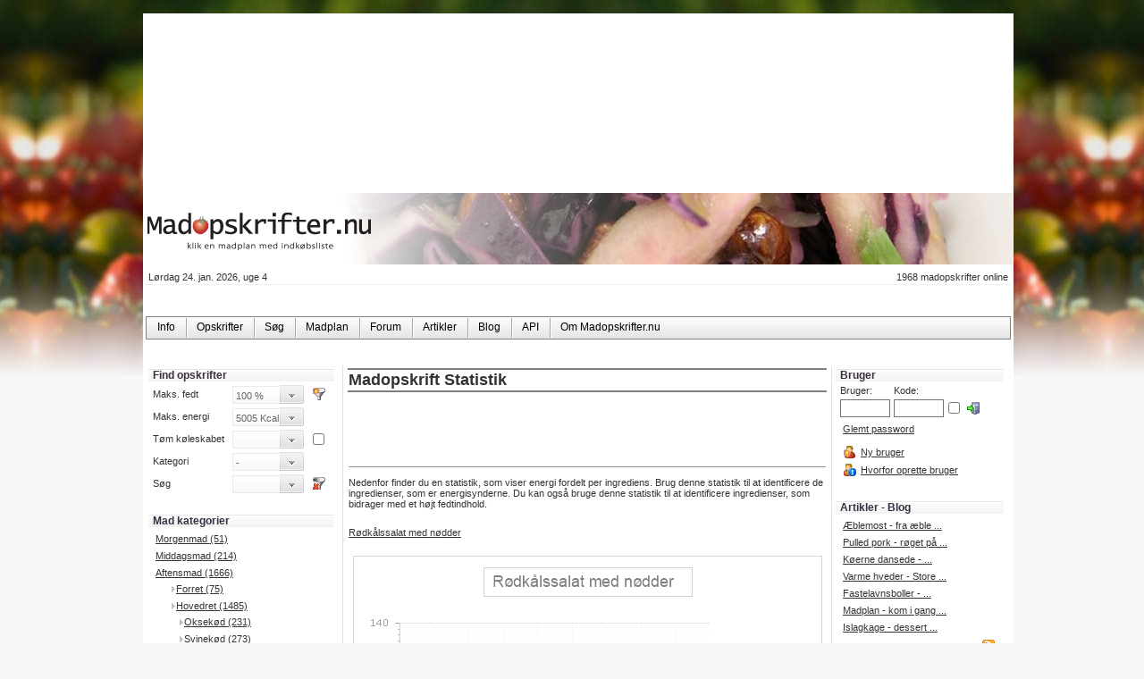

--- FILE ---
content_type: text/html; charset=utf-8
request_url: https://www.madopskrifter.nu/MadopskriftStatistik.aspx?0=10118
body_size: 34878
content:
<!DOCTYPE html PUBLIC "-//W3C//DTD XHTML 1.0 Transitional//EN" "http://www.w3.org/TR/xhtml1/DTD/xhtml1-transitional.dtd"><html xmlns="http://www.w3.org/1999/xhtml">
<head><title>Rødkålssalat med nødder - Energifordeling pr. Kuvert</title>
<link rel="shortcut icon" href="https://www.madopskrifter.nu/favicon.ico" type="image/x-icon" /><meta name="Author" content="Madopskrifter.nu" />
<meta http-equiv="Content-Language" content="da-DK" />
<meta name="description" content="Madopskrifter.nu er en kogebog med nemme madopskrifter, madplan og tøm køleskabet. Madplan og indkøbsliste dannes ud fra valgte madopskrifter. Gem egne opskrifter og se energiindhold i madopskrifter i Kcal eller KJ." />
<meta name="keywords" content="Opskrifter,Madplan,Mad,Kogebog,Madopskrifter,tøm køleskabet,Opskrift,Kogebog,Indkøbsliste,Madopskrift,Fedtfattig,Energifordeling,KJ,Kcal" />
<meta name="Owner" content="Madopskrifter.nu ApS" />
<link rel="stylesheet" type="text/css" href="https://www.madopskrifter.nu/Styles/5/FoodStyles.css" />
<link rel="stylesheet" type="text/css" href="/Styles/Tree.css" />
<link rel="stylesheet" type="text/css" media="print" href="https://www.madopskrifter.nu/Styles/Print.css" />
<script language="JavaScript" type="text/javascript" src="/Scripts/jquery-1.8.3.min.js" ></script>
<script language="JavaScript" type="text/javascript" src="/Scripts/jquery.colorbox-min.js" ></script>
<script language="JavaScript" type="text/javascript" src="/Adds/da/GoogleAnalytics.js" ></script>
<script language="JavaScript" type="text/javascript" src="/Scripts/JScriptNiceToolTip.js" ></script>
<link rel="alternate" type="application/rss+xml" title="Brugernes favoritopskrifter - Madopskrifter.nu" href="https://www.madopskrifter.nu/RSS/RSSFavoritOpskrifter.aspx" />
<link rel="alternate" type="application/rss+xml" title="Mest viste opskrifter - Madopskrifter.nu" href="https://www.madopskrifter.nu/RSS/RSSMestVisteOpskrifter.aspx" />
<link rel="alternate" type="application/rss+xml" title="Få de seneste nyheder på RSS - Madopskrifter.nu" href="https://www.madopskrifter.nu/RSS/da-Info.xml" />
<link rel="alternate" type="application/rss+xml" title="Blog og artikler fra Madopskrifter.nu" href="http://start.madopskrifter.nu/blogs.rss.ashx" />
<link rel="alternate" type="application/rss+xml" title="Seneste mad forum indlæg - Madopskrifter.nu" href="https://www.madopskrifter.nu/RSS/RSSNyeForumIndlaeg.aspx" />
<link rel="alternate" type="application/rss+xml" title="Nye opskrifter - Madopskrifter.nu" href="https://www.madopskrifter.nu/RSS/RSSNyeOpskrifter.aspx" />


<link href="/Telerik.Web.UI.WebResource.axd?compress=1&amp;_TSM_CombinedScripts_=%3b%3bTelerik.Web.UI%2c+Version%3d2012.1.215.40%2c+Culture%3dneutral%2c+PublicKeyToken%3d121fae78165ba3d4%3ada-DK%3ab29b07e8-2c1e-44e5-9e1b-59bb6459fb01%3aed2942d4%3ac5d7b491%3a6de05185%3af730aca1%3a92753c09%3a53e1db5a%3ad126a8ef%3bTelerik.Web.UI.Skins%2c+Version%3d2012.1.215.40%2c+Culture%3dneutral%2c+PublicKeyToken%3d121fae78165ba3d4%3ada-DK%3ac9ac2006-b530-4a4f-ab3e-0fa33ec3f0c2%3a8c24c511%3a8d1b0e5d" type="text/css" rel="stylesheet" /><link type="text/css" rel="stylesheet" href="/CtrlsExt/RadControls/ComboBox/Skins/Default/Styles.css" /><title>

</title></head><body  id="thebody" >
<form method="post" action="https://www.madopskrifter.nu/MadopskriftStatistik.aspx?0=10118" id="theform">
<div>
<input type="hidden" name="ScriptM1_TSM" id="ScriptM1_TSM" value="" />
<input type="hidden" name="StyleM1_TSSM" id="StyleM1_TSSM" value="" />
<input type="hidden" name="__EVENTTARGET" id="__EVENTTARGET" value="" />
<input type="hidden" name="__EVENTARGUMENT" id="__EVENTARGUMENT" value="" />
<input type="hidden" name="__LASTFOCUS" id="__LASTFOCUS" value="" />
<input type="hidden" name="__PageId" id="__PageId" value="24012026091546639048429463608054VEhcpCpxPM" />
<input type="hidden" name="__VIEWSTATE" id="__VIEWSTATE" value="" />
</div>

<script type="text/javascript">
//<![CDATA[
var theForm = document.forms['theform'];
if (!theForm) {
    theForm = document.theform;
}
function __doPostBack(eventTarget, eventArgument) {
    if (!theForm.onsubmit || (theForm.onsubmit() != false)) {
        theForm.__EVENTTARGET.value = eventTarget;
        theForm.__EVENTARGUMENT.value = eventArgument;
        theForm.submit();
    }
}
//]]>
</script>


<script src="/WebResource.axd?d=Of5VJlajsQ06YkCK6Td6x5SzO2ArD9z4OmYApAI2clw9UQfNyHBFQiAl1z1oBNbTf9ND8tipPwnqomxI3yCon6MoTUk1&amp;t=638568676745067788" type="text/javascript"></script>

<script language="javascript">function onRequestStart(sender, arguments){if (!IsCallingback()){ if (arguments.EventTargetElement){var imgo = document.getElementById('AJAXLBar');document.body.style.cursor = "wait";imgo.style.visibility='visible';var epos = String(GetElementPos(arguments.EventTargetElement));imgo.style.top=epos.split(',')[1]+'px';imgo.style.left=epos.split(',')[0]+'px';imgo.style.zIndex=10} else {alert(arguments.EventTarget); var imgo = document.getElementById('AJAXLBar');imgo.style.visibility='visible';}} else {return false;}}</script><script language="javascript">function onResponseEnd(){CallbackComplete();document.getElementById('AJAXLBar').style.visibility='hidden';document.body.style.cursor = "auto";}</script><script language="javascript" type="text/javascript" src="https://www.madopskrifter.nu/Temp/Scripts/SaksS.js" ></script>
<script type="text/javascript">
//<![CDATA[
function GetSelectedItem(combobox, eventArgs)
{
var keyCode = eventArgs.keyCode;
if (keyCode == 13)
{
setTimeout('location.href="https://www.madopskrifter.nu/Opskrifter.aspx"',600);
}
}


function clientBeforeHide(sender, eventArgs){if (sender.get_manualClose() != 4) {eventArgs.set_cancel(true);} else {eventArgs.set_cancel(false);}}//]]>
</script>
<script language="javascript" type="text/javascript" src="https://www.madopskrifter.nu/Temp/Scripts/DisableKeys.js" ></script>
<SCRIPT Language="JavaScript">
<!--
document.cookie = 'TimeZoneOffset=' + (new Date()).getTimezoneOffset() + '_639100233466108065;expires=Wed, 25 Mar 2026 08:15:46 GMT;';
-->
</SCRIPT>

<script src="/Telerik.Web.UI.WebResource.axd?_TSM_HiddenField_=ScriptM1_TSM&amp;compress=1&amp;_TSM_CombinedScripts_=%3b%3bSystem.Web.Extensions%2c+Version%3d4.0.0.0%2c+Culture%3dneutral%2c+PublicKeyToken%3d31bf3856ad364e35%3ada-DK%3aceece802-cb39-4409-a6c9-bfa3b2c8bf10%3aea597d4b%3ab25378d2%3bTelerik.Web.UI%2c+Version%3d2012.1.215.40%2c+Culture%3dneutral%2c+PublicKeyToken%3d121fae78165ba3d4%3ada-DK%3ab29b07e8-2c1e-44e5-9e1b-59bb6459fb01%3ae330518b%3a16e4e7cd%3af7645509%3a24ee1bba%3a2003d0b8%3a1e771326%3ac8618e41%3a19620875%3a3f6e8f3f%3a874f8ea2%3af46195d3%3a490a9d4e%3abd8f85e4%3a39040b5c%3af85f9819" type="text/javascript"></script><div id="RadAJAX">
	<!-- 1.8.0 --><script type="text/javascript" src="/WebResource.axd?d=F6TuRiQf3DAVADjrigotOQfxCOzoLhY7RMYPzSKg_ffqqjXVUIuaStBArPdHq7ZLOWUu2ntgL561ZFF06BYhwtNp-vjBdwxBGySzo0TpmwJDO671vI32lUFLMqqGkfuNnABLHnDZUt3QvK7ZhvwH4dnmGG4JK4c_g5NQ6_Y0HyBpUY8O0&amp;t=636814601860000000"></script><script type="text/javascript" src="/WebResource.axd?d=ZOSqw4T9BSxxBk46K1-d0EV4Qz2iyR2dgPo_BnHF5BcrDeP1j9kGfdNIZ_8gC51Ju_9FR8fpGrZRk0YCFfqi44QEzgzcQZN6hC1zhMc2E2Nj2m-5cWo4v5NbwFW-E-7mO_Ik8F7RbigH7Dl1IH7nfRVy9jQ1&amp;t=636814601860000000"></script><script type="text/javascript">/*<![CDATA[*/
window["RadAJAX"] = new RadAjaxManager({ClientID:"RadAJAX",EnableOutsideScripts:false,EnablePageHeadUpdate:true,Url:"/MadopskriftStatistik.aspx?0=10118",UniqueID:"RadAJAX",FormID:"theform",EnableAjax:true,DefaultLoadingPanelID:"",ClientEvents:{OnRequestStart:"onRequestStart",OnRequestSent:"",OnResponseReceived:"",OnResponseEnd:"onResponseEnd",OnRequestError:""},AjaxSettings:[]});
/*]]>*/</script>

</div><div style="width:960px;text-align:left;margin-left:auto;margin-right:auto;">
	<div id="divL" style="width:100%;display:inline;">
		<div id="divC" class="FoodContainerOuter">
			<div id="AJAXLBar" style="height:15px;width:67px;background-image:url(/WebResource.axd?d=LrhfTA10QFcLlEDl8BeA0rwr3FKCDOtssEZFLQdCGkpCfGrzjdshvLcMPZiHYThAFVSsD61mbI5Es7xwraFM4Di5v_VOuNFjT7A8yjg3_BP8k85E0&amp;t=637227972717093125);visibility:hidden;position:absolute;left:0px;top:0px;z-index:10;">

			</div><table class="FoodContainer" border="0" style="width:960px;table-layout:fixed;">
				<tr class="rowDummy" style="height:0px;">
					<td style="width:220px;"></td><td style="width:540px;"></td><td style="width:200px;"></td>
				</tr><tr>
					<td colspan="3">
	<script async='async' src='https://www.googletagservices.com/tag/js/gpt.js'></script>
<script>
  var googletag = googletag || {};
  googletag.cmd = googletag.cmd || [];
</script>

<script>
  googletag.cmd.push(function() {
  googletag.defineSlot('/6417080/MadopskrifterNu_Top', [930, 180], 'div-gpt-ad-1537093834167-0').addService(googletag.pubads());
  googletag.defineSlot('/6417080/MadopskrifterNu_Optimized1', [250, 300], 'div-gpt-ad-1537094138099-0').addService(googletag.pubads());
  googletag.defineSlot('/6417080/MadopskrifterNu_Below_Ingredien', [160, 600], 'div-gpt-ad-1537103652664-0').addService(googletag.pubads());
  googletag.defineSlot('/6417080/MadopskrifterNu_Above_Chart', [300, 250], 'div-gpt-ad-1537103506154-0').addService(googletag.pubads());
  googletag.pubads().enableSingleRequest();
  googletag.enableServices();
  });
</script>

	
<script type="text/javascript" src="https://apis.google.com/js/plusone.js">
  {lang: 'da'}
</script>


<script async='async' src='https://www.googletagservices.com/tag/js/gpt.js'></script>
<script>
    var googletag = googletag || {};
    googletag.cmd = googletag.cmd || [];
</script>


<style>
.ComTop
{
   height: 200px;
}

    .ComboBoxDropDown_DefaultHighLight
    {
        z-index:3000 !important;
    }
</style>


<div id="FoodHead_divCommercial1" class="ComTop" style="text-align:center; width:100%; vertical-align:top;">
						
<!-- /6417080/MadopskrifterNu_Top -->
<div id='div-gpt-ad-1537093834167-0' style='height:180px; width:930px; margin-right: auto; margin-left: auto;'>
<script>
    googletag.cmd.push(function() { googletag.display('div-gpt-ad-1537093834167-0'); });
</script>
</div>

					</div>

<link href="../Styles/colorbox.css" rel="stylesheet" type="text/css" />

<div id="FoodHead_divHead" class="topImg" style="background-image:url(&#39;https://www.madopskrifter.nu/Images/Meals/TopImg/10118/da/Roedkaalssalat-med-noedder-0-fc5b4d4c-c5b2-4f05-88d8-16214f1c04c5.jpg&#39;);">
<a NiceTitle="Madopskrifter.nu - Klik en madplan med indkøbsliste" onmouseover="showToolTipRecipePreview(this)" onmouseout="hideToolTip(this)" href="https://www.madopskrifter.nu/"><img src="https://www.madopskrifter.nu/Images/Back/LogoMadopskrifter.png" alt="" style="border-width:0px;" /></a>
</div> 


	<table class="HLine" border="0" style="width:100%; z-index:10; height:35px;">
	    <tr>
	    <td style="vertical-align:text-top; white-space:nowrap; width:160px;"><span style="white-space: nowrap">Lørdag 24. jan. 2026, uge 4</span>
		
	    </td>
	        
	        <td>
				<table style="margin-left:auto; margin-right:auto;"><tr><td></td></tr></table>
            </td> 
	      
	        <td style="text-align:right; vertical-align:text-top; width:160px;">1968<span NiceTitle="opskrifter online" onmouseover="showToolTipRecipePreview(this)" onmouseout="hideToolTip(this)"> madopskrifter online</span>
	     	        
	        </td>
	     </tr>
	</table>
	
	<div style="margin-bottom:8px; width:100%; height:20px; margin-top:-10px;">
		<div style="float:left;"></div>
		<div style="float:right;"><fb:like href="https://www.madopskrifter.nu/MadopskriftStatistik.aspx?0=10118" send="true" layout="button_count" width="180" show_faces="false" font="tahoma"></fb:like>

</div>
	</div>
	
	<div id="FoodHead_Menu" class="RadMenu RadMenu_Default rmSized" style="width:100%;z-index:1001;">
						<!-- 2012.1.215.40 --><ul class="rmRootGroup rmHorizontal">
							<li class="rmItem rmFirst"><a href="https://www.madopskrifter.nu/MadopskrifterStart.aspx" class="rmLink rmRootLink"><span class="rmText">Info</span></a></li><li class="rmItem "><a href="https://www.madopskrifter.nu/Opskrifter.aspx" class="rmLink rmRootLink"><span class="rmText">Opskrifter</span></a><div class="rmSlide">
								<ul class="rmVertical rmGroup rmLevel1">
									<li class="rmItem rmFirst"><a href="#" class="rmLink"><span class="rmText">Top opskrifter de sidste 5 minutter</span></a></li><li class="rmItem "><a href="#" class="rmLink"><span class="rmText">Top opskrifter de sidste sidste 24 timer</span></a></li><li class="rmItem "><a href="#" class="rmLink"><span class="rmText">Top opskrifter den sidste uge</span></a></li><li class="rmItem "><a href="#" class="rmLink"><span class="rmText">Top opskrifter den sidste måned</span></a></li><li class="rmItem rmLast"><a href="#" class="rmLink"><span class="rmText">Top opskrifter det sidste år</span></a></li>
								</ul>
							</div></li><li class="rmItem "><a href="https://www.madopskrifter.nu/Opskrifter.aspx?41=1" class="rmLink rmRootLink"><span class="rmText">Søg</span></a></li><li class="rmItem "><a href="https://www.madopskrifter.nu/Madplan/DinMadplan.aspx" class="rmLink rmRootLink"><span class="rmText">Madplan</span></a></li><li class="rmItem "><a href="https://www.madopskrifter.nu/MadForum/" class="rmLink rmRootLink"><span class="rmText">Forum</span></a></li><li class="rmItem "><a href="http://start.madopskrifter.nu/Madopskrifternu-Artikler.aspx" class="rmLink rmRootLink"><span class="rmText">Artikler</span></a></li><li class="rmItem "><a href="http://start.madopskrifter.nu/MadopskrifternuBlog.aspx" class="rmLink rmRootLink"><span class="rmText">Blog</span></a></li><li class="rmItem "><a href="http://start.madopskrifter.nu/MadopskrifternuAPI.aspx" class="rmLink rmRootLink"><span class="rmText">API</span></a></li><li class="rmItem rmLast"><a href="https://www.madopskrifter.nu/html.aspx?8=0" class="rmLink rmRootLink"><span class="rmText">Om Madopskrifter.nu</span></a><div class="rmSlide">
								<ul class="rmVertical rmGroup rmLevel1">
									<li class="rmItem rmFirst"><a href="https://www.madopskrifter.nu/html.aspx?8=0" class="rmLink"><span class="rmText">Madopskrifter.nu</span></a></li><li class="rmItem "><a href="/html.aspx?8=1" class="rmLink"><span class="rmText">Kontakt</span></a></li><li class="rmItem "><a href="/html.aspx?8=2" class="rmLink"><span class="rmText">Betingelser for brug</span></a></li><li class="rmItem rmLast"><a href="/html.aspx?8=5" class="rmLink"><span class="rmText">Annoncering</span></a></li>
								</ul>
							</div></li>
						</ul><input id="FoodHead_Menu_ClientState" name="FoodHead_Menu_ClientState" type="hidden" />
					</div>
	
	<div style="clear:both; height:20px;"></div>


	<table id="FoodHead_tblCMSLinks" style="width:100%;">
						<tr>
							<td style="white-space:nowrap; width:165px;"></td>
							<td align="center">
		
		
		</td>
							<td align="right" style="white-space:nowrap; width:165px;"></td>
						</tr>
					</table>
					
	
	<div style="margin-left:auto; margin-right:auto; width:100%;"><center></center></div>
<!--HeaderEndsHere--></td>
				</tr><tr>
					<td class="FoodContainerLeftSideBar" valign="top">
<table style="table-layout:fixed;">
<colgroup><col width="210" /></colgroup>
	<tr>
		<td><table id="FoodLeft_GlobalFilter" cellpadding="0" cellspacing="0" style="border-style:None;width:100%;">
						<tr>
							<td class="FoodRoundHead" nowrap="true" colspan="3" style="background-color:#FFFFFF;text-indent: 5px"><h2>Find opskrifter</h2></td>
						</tr><tr height="-32">
							<td style="border-left-style: Solid;border-left-color: #FFFFFF;border-left-width: 1px;border-bottom-style: Solid;border-bottom-color: #FFFFFF;border-bottom-width: 1px;border-top-style: Solid;border-top-color: #FFFFFF;border-top-width: 1px;"><img src="https://www.madopskrifter.nu/Images/RoundedCorners/1x1.gif" width="1" height="1" border="0" /></td><td align="NotSet" valign="NotSet" style="padding: 0;border-bottom-style: Solid;border-bottom-color: #FFFFFF;border-bottom-width: 1px;border-top-style: Solid;border-top-color: #FFFFFF;border-top-width: 1px;"><table border="0" style="width:100%;">
								<tr>
									<td style="white-space:nowrap;"><span NiceTitle="Maks. fedt" onmouseover="showToolTipRecipePreview(this)" onmouseout="hideToolTip(this)">Maks. fedt</span></td><td><div id="FoodLeft_FilterFat_wrapper" style="display:inline">
										<!-- 2.8.2 --><script type="text/javascript" src="/WebResource.axd?d=8Pg892UW5OhIFlQA9y-pJWlYdq6Kz7zUI20fXXhyfVeOqSsxR-k1fJMQHlSg2gsFLT7XliMHrNSnbTv_5yj8x1I2-AlpQTVfrGInQ8fRCjx8A7n-7EF80svP5Ecx9ezTFFccJK_Vp_gqIXc6ZJrOk0Y99bsYTUf57trs_ooLRQfq8qxG0&amp;t=636814601860000000"></script><div class="ComboBox_Default" id="FoodLeft_FilterFat" style="display:inline; white-space: nowrap;"><input type="text" id="FoodLeft_FilterFat_Input" name="FoodLeft$FilterFat_Input" value="100 %" class="ComboBoxInput_Default" style="width:75px;" readonly="readonly"></input><img alt="" id="FoodLeft_FilterFat_Image" src="/CtrlsExt/RadControls/ComboBox/Skins/Default/DropArrow.gif" class="ComboBoxImage_Default"></img><div id="FoodLeft_FilterFat_DropDownPlaceholder" style="position:absolute; display: none; z-index: 300;" class="ComboBoxDropDown_Default"><div id="FoodLeft_FilterFat_DropDown" style="overflow:auto;height:200px;white-space:normal;"><div id="FoodLeft_FilterFat_c0" class="ComboBoxItem_Default">
	0 %
</div><div id="FoodLeft_FilterFat_c1" class="ComboBoxItem_Default">
	5 %
</div><div id="FoodLeft_FilterFat_c2" class="ComboBoxItem_Default">
	10 %
</div><div id="FoodLeft_FilterFat_c3" class="ComboBoxItem_Default">
	15 %
</div><div id="FoodLeft_FilterFat_c4" class="ComboBoxItem_Default">
	20 %
</div><div id="FoodLeft_FilterFat_c5" class="ComboBoxItem_Default">
	25 %
</div><div id="FoodLeft_FilterFat_c6" class="ComboBoxItem_Default">
	30 %
</div><div id="FoodLeft_FilterFat_c7" class="ComboBoxItem_Default">
	35 %
</div><div id="FoodLeft_FilterFat_c8" class="ComboBoxItem_Default">
	40 %
</div><div id="FoodLeft_FilterFat_c9" class="ComboBoxItem_Default">
	45 %
</div><div id="FoodLeft_FilterFat_c10" class="ComboBoxItem_Default">
	50 %
</div><div id="FoodLeft_FilterFat_c11" class="ComboBoxItem_Default">
	55 %
</div><div id="FoodLeft_FilterFat_c12" class="ComboBoxItem_Default">
	60 %
</div><div id="FoodLeft_FilterFat_c13" class="ComboBoxItem_Default">
	65 %
</div><div id="FoodLeft_FilterFat_c14" class="ComboBoxItem_Default">
	70 %
</div><div id="FoodLeft_FilterFat_c15" class="ComboBoxItem_Default">
	75 %
</div><div id="FoodLeft_FilterFat_c16" class="ComboBoxItem_Default">
	80 %
</div><div id="FoodLeft_FilterFat_c17" class="ComboBoxItem_Default">
	85 %
</div><div id="FoodLeft_FilterFat_c18" class="ComboBoxItem_Default">
	90 %
</div><div id="FoodLeft_FilterFat_c19" class="ComboBoxItem_Default">
	95 %
</div><div id="FoodLeft_FilterFat_c20" class="ComboBoxItem_Default">
	100 %
</div></div></div><span id="FoodLeft_FilterFatStyleSheetHolder" style="display:none;"></span></div><input type="hidden" name="FoodLeft$FilterFat_value" id="FoodLeft_FilterFat_value" value="100" /><input type="hidden" name="FoodLeft$FilterFat_text" id="FoodLeft_FilterFat_text" value="100 %" /><input type="hidden" name="FoodLeft$FilterFat_clientWidth" id="FoodLeft_FilterFat_clientWidth" value="" /><input type="hidden" name="FoodLeft$FilterFat_clientHeight" id="FoodLeft_FilterFat_clientHeight" value="" /><script type="text/javascript">window["FoodLeft_FilterFat"] = new RadComboBox("FilterFat","FoodLeft_FilterFat",true);window["FoodLeft_FilterFat"].Initialize({"LoadOnDemandUrl":"/MadopskriftStatistik.aspx?0=10118%26rcbID=FoodLeft_FilterFat%26rcbServerID=FilterFat","AutoPostBack":true,"PostBackReference":"__doPostBack('FoodLeft$FilterFat','TextChange')","Skin":"Default","SelectedIndex":20,"Enabled":true,"ScrollDownImage":"/CtrlsExt/RadControls/ComboBox/Skins/Default/ScrollDown.gif","ScrollDownImageDisabled":"/CtrlsExt/RadControls/ComboBox/Skins/Default/ScrollDownDisabled.gif"},[{"Text":"0 %","Value":"0","ClientID":"FoodLeft_FilterFat_c0"},{"Text":"5 %","Value":"5","ClientID":"FoodLeft_FilterFat_c1"},{"Text":"10 %","Value":"10","ClientID":"FoodLeft_FilterFat_c2"},{"Text":"15 %","Value":"15","ClientID":"FoodLeft_FilterFat_c3"},{"Text":"20 %","Value":"20","ClientID":"FoodLeft_FilterFat_c4"},{"Text":"25 %","Value":"25","ClientID":"FoodLeft_FilterFat_c5"},{"Text":"30 %","Value":"30","ClientID":"FoodLeft_FilterFat_c6"},{"Text":"35 %","Value":"35","ClientID":"FoodLeft_FilterFat_c7"},{"Text":"40 %","Value":"40","ClientID":"FoodLeft_FilterFat_c8"},{"Text":"45 %","Value":"45","ClientID":"FoodLeft_FilterFat_c9"},{"Text":"50 %","Value":"50","ClientID":"FoodLeft_FilterFat_c10"},{"Text":"55 %","Value":"55","ClientID":"FoodLeft_FilterFat_c11"},{"Text":"60 %","Value":"60","ClientID":"FoodLeft_FilterFat_c12"},{"Text":"65 %","Value":"65","ClientID":"FoodLeft_FilterFat_c13"},{"Text":"70 %","Value":"70","ClientID":"FoodLeft_FilterFat_c14"},{"Text":"75 %","Value":"75","ClientID":"FoodLeft_FilterFat_c15"},{"Text":"80 %","Value":"80","ClientID":"FoodLeft_FilterFat_c16"},{"Text":"85 %","Value":"85","ClientID":"FoodLeft_FilterFat_c17"},{"Text":"90 %","Value":"90","ClientID":"FoodLeft_FilterFat_c18"},{"Text":"95 %","Value":"95","ClientID":"FoodLeft_FilterFat_c19"},{"Text":"100 %","Value":"100","Selected":true,"ClientID":"FoodLeft_FilterFat_c20"}]);</script>
									</div></td><td><input type="image" name="FoodLeft$FunnelMore" id="FoodLeft_FunnelMore" NiceTitle="Vis flere filtre" onmouseover="showToolTipRecipePreview(this)" onmouseout="hideToolTip(this)" src="/Images/IconCollection/BusinessAndData/16x16/gif/plain/funnel_new.gif" align="absmiddle" style="border-width:0px;" /></td>
								</tr><tr>
									<td style="white-space:nowrap;"><span NiceTitle="Maks. energi" onmouseover="showToolTipRecipePreview(this)" onmouseout="hideToolTip(this)">Maks. energi</span></td><td><div id="FoodLeft_FilterEnergy_wrapper" style="display:inline">
										<!-- 2.8.2 --><div class="ComboBox_Default" id="FoodLeft_FilterEnergy" style="display:inline; white-space: nowrap;"><input type="text" id="FoodLeft_FilterEnergy_Input" name="FoodLeft$FilterEnergy_Input" value="5005 Kcal" class="ComboBoxInput_Default" style="width:75px;" readonly="readonly"></input><img alt="" id="FoodLeft_FilterEnergy_Image" src="/CtrlsExt/RadControls/ComboBox/Skins/Default/DropArrow.gif" class="ComboBoxImage_Default"></img><div id="FoodLeft_FilterEnergy_DropDownPlaceholder" style="position:absolute; display: none; z-index: 300;" class="ComboBoxDropDown_Default"><div id="FoodLeft_FilterEnergy_DropDown" style="overflow:auto;height:200px;white-space:normal;"><div id="FoodLeft_FilterEnergy_c0" class="ComboBoxItem_Default">
	119 Kcal
</div><div id="FoodLeft_FilterEnergy_c1" class="ComboBoxItem_Default">
	238 Kcal
</div><div id="FoodLeft_FilterEnergy_c2" class="ComboBoxItem_Default">
	357 Kcal
</div><div id="FoodLeft_FilterEnergy_c3" class="ComboBoxItem_Default">
	476 Kcal
</div><div id="FoodLeft_FilterEnergy_c4" class="ComboBoxItem_Default">
	595 Kcal
</div><div id="FoodLeft_FilterEnergy_c5" class="ComboBoxItem_Default">
	714 Kcal
</div><div id="FoodLeft_FilterEnergy_c6" class="ComboBoxItem_Default">
	833 Kcal
</div><div id="FoodLeft_FilterEnergy_c7" class="ComboBoxItem_Default">
	952 Kcal
</div><div id="FoodLeft_FilterEnergy_c8" class="ComboBoxItem_Default">
	1071 Kcal
</div><div id="FoodLeft_FilterEnergy_c9" class="ComboBoxItem_Default">
	1190 Kcal
</div><div id="FoodLeft_FilterEnergy_c10" class="ComboBoxItem_Default">
	1309 Kcal
</div><div id="FoodLeft_FilterEnergy_c11" class="ComboBoxItem_Default">
	1428 Kcal
</div><div id="FoodLeft_FilterEnergy_c12" class="ComboBoxItem_Default">
	5005 Kcal
</div></div></div><span id="FoodLeft_FilterEnergyStyleSheetHolder" style="display:none;"></span></div><input type="hidden" name="FoodLeft$FilterEnergy_value" id="FoodLeft_FilterEnergy_value" value="5005" /><input type="hidden" name="FoodLeft$FilterEnergy_text" id="FoodLeft_FilterEnergy_text" value="5005 Kcal" /><input type="hidden" name="FoodLeft$FilterEnergy_clientWidth" id="FoodLeft_FilterEnergy_clientWidth" value="" /><input type="hidden" name="FoodLeft$FilterEnergy_clientHeight" id="FoodLeft_FilterEnergy_clientHeight" value="" /><script type="text/javascript">window["FoodLeft_FilterEnergy"] = new RadComboBox("FilterEnergy","FoodLeft_FilterEnergy",true);window["FoodLeft_FilterEnergy"].Initialize({"LoadOnDemandUrl":"/MadopskriftStatistik.aspx?0=10118%26rcbID=FoodLeft_FilterEnergy%26rcbServerID=FilterEnergy","AutoPostBack":true,"PostBackReference":"__doPostBack('FoodLeft$FilterEnergy','TextChange')","Skin":"Default","SelectedIndex":12,"Enabled":true,"ScrollDownImage":"/CtrlsExt/RadControls/ComboBox/Skins/Default/ScrollDown.gif","ScrollDownImageDisabled":"/CtrlsExt/RadControls/ComboBox/Skins/Default/ScrollDownDisabled.gif"},[{"Text":"119 Kcal","Value":"119","ClientID":"FoodLeft_FilterEnergy_c0"},{"Text":"238 Kcal","Value":"238","ClientID":"FoodLeft_FilterEnergy_c1"},{"Text":"357 Kcal","Value":"357","ClientID":"FoodLeft_FilterEnergy_c2"},{"Text":"476 Kcal","Value":"476","ClientID":"FoodLeft_FilterEnergy_c3"},{"Text":"595 Kcal","Value":"595","ClientID":"FoodLeft_FilterEnergy_c4"},{"Text":"714 Kcal","Value":"714","ClientID":"FoodLeft_FilterEnergy_c5"},{"Text":"833 Kcal","Value":"833","ClientID":"FoodLeft_FilterEnergy_c6"},{"Text":"952 Kcal","Value":"952","ClientID":"FoodLeft_FilterEnergy_c7"},{"Text":"1071 Kcal","Value":"1071","ClientID":"FoodLeft_FilterEnergy_c8"},{"Text":"1190 Kcal","Value":"1190","ClientID":"FoodLeft_FilterEnergy_c9"},{"Text":"1309 Kcal","Value":"1309","ClientID":"FoodLeft_FilterEnergy_c10"},{"Text":"1428 Kcal","Value":"1428","ClientID":"FoodLeft_FilterEnergy_c11"},{"Text":"5005 Kcal","Value":"5005","Selected":true,"ClientID":"FoodLeft_FilterEnergy_c12"}]);</script>
									</div></td><td>&nbsp;</td>
								</tr><tr>
									<td><span NiceTitle="Tøm køleskabet ved at vælge ingredienser på listen" onmouseover="showToolTipRecipePreview(this)" onmouseout="hideToolTip(this)">Tøm køleskabet</span></td><td><div id="FoodLeft_FilterIngredients_wrapper" style="display:inline">
										<!-- 2.8.2 --><div class="ComboBox_Default" id="FoodLeft_FilterIngredients" style="display:inline; white-space: nowrap;"><input type="text" id="FoodLeft_FilterIngredients_Input" name="FoodLeft$FilterIngredients_Input" value="" class="ComboBoxInput_Default" style="width:75px;"></input><img alt="" id="FoodLeft_FilterIngredients_Image" src="/CtrlsExt/RadControls/ComboBox/Skins/Default/DropArrow.gif" class="ComboBoxImage_Default"></img><div id="FoodLeft_FilterIngredients_DropDownPlaceholder" style="position:absolute; display: none; z-index: 300;width:165px;min-width:165px;" class="ComboBoxDropDown_Default"><div id="FoodLeft_FilterIngredients_DropDown" style="overflow:auto;width:165px;min-width:165px;height:200px;white-space:normal;"></div></div><span id="FoodLeft_FilterIngredientsStyleSheetHolder" style="display:none;"></span></div><input type="hidden" name="FoodLeft$FilterIngredients_value" id="FoodLeft_FilterIngredients_value" value="" /><input type="hidden" name="FoodLeft$FilterIngredients_text" id="FoodLeft_FilterIngredients_text" value="" /><input type="hidden" name="FoodLeft$FilterIngredients_clientWidth" id="FoodLeft_FilterIngredients_clientWidth" value="" /><input type="hidden" name="FoodLeft$FilterIngredients_clientHeight" id="FoodLeft_FilterIngredients_clientHeight" value="" /><script type="text/javascript">window["FoodLeft_FilterIngredients"] = new RadComboBox("FilterIngredients","FoodLeft_FilterIngredients",true);window["FoodLeft_FilterIngredients"].Initialize({"LoadOnDemandUrl":"/CallBack/CBFilterFoodsUsed.aspx?0=10118%26rcbID=FoodLeft_FilterIngredients%26rcbServerID=FilterIngredients","ItemRequestTimeout":500,"AutoPostBack":true,"PostBackReference":"__doPostBack('FoodLeft$FilterIngredients','TextChange')","MarkFirstMatch":true,"EnableLoadOnDemand":true,"Skin":"Default","ExternalCallBackPage":"~/CallBack/CBFilterFoodsUsed.aspx","Enabled":true,"ScrollDownImage":"/CtrlsExt/RadControls/ComboBox/Skins/Default/ScrollDown.gif","ScrollDownImageDisabled":"/CtrlsExt/RadControls/ComboBox/Skins/Default/ScrollDownDisabled.gif"},[]);</script>
									</div></td><td><span class="FoodCheckBox" NiceTitle="Vis ikke opskrifter som ikke indeholder alle ingredienser" onmouseover="showToolTipRecipePreview(this)" onmouseout="hideToolTip(this)"><input id="FoodLeft_SwitchMode" type="checkbox" name="FoodLeft$SwitchMode" onclick="javascript:setTimeout(&#39;__doPostBack(\&#39;FoodLeft$SwitchMode\&#39;,\&#39;\&#39;)&#39;, 0)" /></span></td>
								</tr><tr>
									<td style="white-space:nowrap;"><span NiceTitle="Ingrediens kategori" onmouseover="showToolTipRecipePreview(this)" onmouseout="hideToolTip(this)">Kategori</span></td><td><div id="FoodLeft_FilterFoodGroups_wrapper" style="display:inline">
										<!-- 2.8.2 --><div class="ComboBox_Default" id="FoodLeft_FilterFoodGroups" style="display:inline; white-space: nowrap;"><input type="text" id="FoodLeft_FilterFoodGroups_Input" name="FoodLeft$FilterFoodGroups_Input" value="-" class="ComboBoxInput_Default" style="width:75px;" readonly="readonly"></input><img alt="" id="FoodLeft_FilterFoodGroups_Image" src="/CtrlsExt/RadControls/ComboBox/Skins/Default/DropArrow.gif" class="ComboBoxImage_Default"></img><div id="FoodLeft_FilterFoodGroups_DropDownPlaceholder" style="position:absolute; display: none; z-index: 300;width:245px;min-width:245px;" class="ComboBoxDropDown_Default"><div id="FoodLeft_FilterFoodGroups_DropDown" style="overflow:auto;width:245px;min-width:245px;height:200px;white-space:normal;"><div id="FoodLeft_FilterFoodGroups_c0" class="ComboBoxItem_Default">
	-
</div><div id="FoodLeft_FilterFoodGroups_c1" class="ComboBoxItem_Default FoodLabels">
	M&#230;lk og m&#230;lkeprodukter
</div><div id="FoodLeft_FilterFoodGroups_c2" class="ComboBoxItem_Default">
	Usyrnede m&#230;lkeprodukter
</div><div id="FoodLeft_FilterFoodGroups_c3" class="ComboBoxItem_Default">
	M&#230;lkekonserves
</div><div id="FoodLeft_FilterFoodGroups_c4" class="ComboBoxItem_Default">
	Syrnede m&#230;lkeprodukter
</div><div id="FoodLeft_FilterFoodGroups_c5" class="ComboBoxItem_Default">
	Andre m&#230;lkeprodukter
</div><div id="FoodLeft_FilterFoodGroups_c6" class="ComboBoxItem_Default FoodLabels">
	Ost og osteprodukter
</div><div id="FoodLeft_FilterFoodGroups_c7" class="ComboBoxItem_Default">
	Halvfast l&#248;beost
</div><div id="FoodLeft_FilterFoodGroups_c8" class="ComboBoxItem_Default">
	Fast surm&#230;lksost
</div><div id="FoodLeft_FilterFoodGroups_c9" class="ComboBoxItem_Default">
	Fast l&#248;beost
</div><div id="FoodLeft_FilterFoodGroups_c10" class="ComboBoxItem_Default">
	Smelteost
</div><div id="FoodLeft_FilterFoodGroups_c11" class="ComboBoxItem_Default">
	Bl&#248;d surm&#230;lksost
</div><div id="FoodLeft_FilterFoodGroups_c12" class="ComboBoxItem_Default">
	Bl&#248;d l&#248;beost
</div><div id="FoodLeft_FilterFoodGroups_c13" class="ComboBoxItem_Default FoodLabels">
	Konsumis
</div><div id="FoodLeft_FilterFoodGroups_c14" class="ComboBoxItem_Default">
	M&#230;lkeis
</div><div id="FoodLeft_FilterFoodGroups_c15" class="ComboBoxItem_Default FoodLabels">
	Korn og stivelsesprodukter
</div><div id="FoodLeft_FilterFoodGroups_c16" class="ComboBoxItem_Default">
	Kager, andet
</div><div id="FoodLeft_FilterFoodGroups_c17" class="ComboBoxItem_Default">
	Pastaprodukter
</div><div id="FoodLeft_FilterFoodGroups_c18" class="ComboBoxItem_Default">
	Morgenprodukter
</div><div id="FoodLeft_FilterFoodGroups_c19" class="ComboBoxItem_Default">
	Gryn
</div><div id="FoodLeft_FilterFoodGroups_c20" class="ComboBoxItem_Default">
	Andre kornprodukter
</div><div id="FoodLeft_FilterFoodGroups_c21" class="ComboBoxItem_Default">
	Br&#248;d
</div><div id="FoodLeft_FilterFoodGroups_c22" class="ComboBoxItem_Default">
	Mel
</div><div id="FoodLeft_FilterFoodGroups_c23" class="ComboBoxItem_Default">
	Gryn
</div><div id="FoodLeft_FilterFoodGroups_c24" class="ComboBoxItem_Default">
	Andet bagv&#230;rk
</div><div id="FoodLeft_FilterFoodGroups_c25" class="ComboBoxItem_Default FoodLabels">
	Gr&#248;ntsager og gr&#248;ntsagsprodukter
</div><div id="FoodLeft_FilterFoodGroups_c26" class="ComboBoxItem_Default">
	Blad- og st&#230;ngelgr&#248;ntsager
</div><div id="FoodLeft_FilterFoodGroups_c27" class="ComboBoxItem_Default">
	Andre gr&#248;nsager
</div><div id="FoodLeft_FilterFoodGroups_c28" class="ComboBoxItem_Default">
	Svampe
</div><div id="FoodLeft_FilterFoodGroups_c29" class="ComboBoxItem_Default">
	Rod- og knoldgr&#248;ntsager
</div><div id="FoodLeft_FilterFoodGroups_c30" class="ComboBoxItem_Default">
	Gr&#248;ntsagsprodukter
</div><div id="FoodLeft_FilterFoodGroups_c31" class="ComboBoxItem_Default">
	Krydderurter
</div><div id="FoodLeft_FilterFoodGroups_c32" class="ComboBoxItem_Default">
	&quot;Frugt&quot;-gr&#248;ntsager
</div><div id="FoodLeft_FilterFoodGroups_c33" class="ComboBoxItem_Default">
	B&#230;lgplanter
</div><div id="FoodLeft_FilterFoodGroups_c34" class="ComboBoxItem_Default FoodLabels">
	Frugt og frugtprodukter
</div><div id="FoodLeft_FilterFoodGroups_c35" class="ComboBoxItem_Default">
	Kernefrugt
</div><div id="FoodLeft_FilterFoodGroups_c36" class="ComboBoxItem_Default">
	Fedtrig frugt og fr&#248;
</div><div id="FoodLeft_FilterFoodGroups_c37" class="ComboBoxItem_Default">
	Frugtsaft og juice
</div><div id="FoodLeft_FilterFoodGroups_c38" class="ComboBoxItem_Default">
	Sydfrugt
</div><div id="FoodLeft_FilterFoodGroups_c39" class="ComboBoxItem_Default">
	Stenfrugt
</div><div id="FoodLeft_FilterFoodGroups_c40" class="ComboBoxItem_Default">
	B&#230;rfrugt
</div><div id="FoodLeft_FilterFoodGroups_c41" class="ComboBoxItem_Default">
	Frugtprodukter
</div><div id="FoodLeft_FilterFoodGroups_c42" class="ComboBoxItem_Default FoodLabels">
	K&#248;d og k&#248;dprodukter
</div><div id="FoodLeft_FilterFoodGroups_c43" class="ComboBoxItem_Default">
	P&#229;l&#230;gsvarer
</div><div id="FoodLeft_FilterFoodGroups_c44" class="ComboBoxItem_Default">
	Indmad
</div><div id="FoodLeft_FilterFoodGroups_c45" class="ComboBoxItem_Default">
	Andre k&#248;dprodukter
</div><div id="FoodLeft_FilterFoodGroups_c46" class="ComboBoxItem_Default">
	Vildt
</div><div id="FoodLeft_FilterFoodGroups_c47" class="ComboBoxItem_Default">
	Kalvek&#248;d
</div><div id="FoodLeft_FilterFoodGroups_c48" class="ComboBoxItem_Default">
	Svinek&#248;d
</div><div id="FoodLeft_FilterFoodGroups_c49" class="ComboBoxItem_Default">
	Oksek&#248;d
</div><div id="FoodLeft_FilterFoodGroups_c50" class="ComboBoxItem_Default">
	Charcuterivarer
</div><div id="FoodLeft_FilterFoodGroups_c51" class="ComboBoxItem_Default">
	F&#229;re- og lammek&#248;d
</div><div id="FoodLeft_FilterFoodGroups_c52" class="ComboBoxItem_Default FoodLabels">
	Fisk og fiskeprodukter
</div><div id="FoodLeft_FilterFoodGroups_c53" class="ComboBoxItem_Default">
	Bl&#248;ddyr
</div><div id="FoodLeft_FilterFoodGroups_c54" class="ComboBoxItem_Default">
	Mager saltvandsfisk
</div><div id="FoodLeft_FilterFoodGroups_c55" class="ComboBoxItem_Default">
	Saltvandsfisk
</div><div id="FoodLeft_FilterFoodGroups_c56" class="ComboBoxItem_Default">
	Fiskeprodukter
</div><div id="FoodLeft_FilterFoodGroups_c57" class="ComboBoxItem_Default">
	Skaldyr
</div><div id="FoodLeft_FilterFoodGroups_c58" class="ComboBoxItem_Default">
	Ferskvandsfisk
</div><div id="FoodLeft_FilterFoodGroups_c59" class="ComboBoxItem_Default FoodLabels">
	Fjerkr&#230; og fjerkr&#230;produkter
</div><div id="FoodLeft_FilterFoodGroups_c60" class="ComboBoxItem_Default">
	Indmad
</div><div id="FoodLeft_FilterFoodGroups_c61" class="ComboBoxItem_Default">
	Sv&#248;mmefugle
</div><div id="FoodLeft_FilterFoodGroups_c62" class="ComboBoxItem_Default">
	Fjerkr&#230;produkter
</div><div id="FoodLeft_FilterFoodGroups_c63" class="ComboBoxItem_Default">
	H&#248;nsefugle
</div><div id="FoodLeft_FilterFoodGroups_c64" class="ComboBoxItem_Default FoodLabels">
	&#198;g og &#230;gprodukter
</div><div id="FoodLeft_FilterFoodGroups_c65" class="ComboBoxItem_Default">
	Flydende &#230;g
</div><div id="FoodLeft_FilterFoodGroups_c66" class="ComboBoxItem_Default">
	Friske &#230;g
</div><div id="FoodLeft_FilterFoodGroups_c67" class="ComboBoxItem_Default FoodLabels">
	Fedtstoffer og fedtstoprodukter
</div><div id="FoodLeft_FilterFoodGroups_c68" class="ComboBoxItem_Default">
	Dressings
</div><div id="FoodLeft_FilterFoodGroups_c69" class="ComboBoxItem_Default">
	Sm&#248;r
</div><div id="FoodLeft_FilterFoodGroups_c70" class="ComboBoxItem_Default">
	Andre fedtstofprodukter
</div><div id="FoodLeft_FilterFoodGroups_c71" class="ComboBoxItem_Default">
	Vegetabilske fedtstoffer
</div><div id="FoodLeft_FilterFoodGroups_c72" class="ComboBoxItem_Default">
	Margariner
</div><div id="FoodLeft_FilterFoodGroups_c73" class="ComboBoxItem_Default">
	Animalske fedtstoffer
</div><div id="FoodLeft_FilterFoodGroups_c74" class="ComboBoxItem_Default">
	Mayonnaiser
</div><div id="FoodLeft_FilterFoodGroups_c75" class="ComboBoxItem_Default FoodLabels">
	Sukker, honning og sukkervarer
</div><div id="FoodLeft_FilterFoodGroups_c76" class="ComboBoxItem_Default">
	Honning
</div><div id="FoodLeft_FilterFoodGroups_c77" class="ComboBoxItem_Default">
	Andre sukkervarer
</div><div id="FoodLeft_FilterFoodGroups_c78" class="ComboBoxItem_Default">
	Sukkervarer
</div><div id="FoodLeft_FilterFoodGroups_c79" class="ComboBoxItem_Default">
	Sukker
</div><div id="FoodLeft_FilterFoodGroups_c80" class="ComboBoxItem_Default FoodLabels">
	Drikkevarer
</div><div id="FoodLeft_FilterFoodGroups_c81" class="ComboBoxItem_Default">
	&#216;l og andre maltdrikke
</div><div id="FoodLeft_FilterFoodGroups_c82" class="ComboBoxItem_Default">
	Kaffe, te, kakao og chokolade
</div><div id="FoodLeft_FilterFoodGroups_c83" class="ComboBoxItem_Default">
	Spiritus
</div><div id="FoodLeft_FilterFoodGroups_c84" class="ComboBoxItem_Default">
	Vine
</div><div id="FoodLeft_FilterFoodGroups_c85" class="ComboBoxItem_Default">
	Lik&#248;r
</div><div id="FoodLeft_FilterFoodGroups_c86" class="ComboBoxItem_Default">
	Limonade, mineralvand, saftdrik o.l.
</div><div id="FoodLeft_FilterFoodGroups_c87" class="ComboBoxItem_Default">
	Hedvine
</div><div id="FoodLeft_FilterFoodGroups_c88" class="ComboBoxItem_Default">
	Drikkevand
</div><div id="FoodLeft_FilterFoodGroups_c89" class="ComboBoxItem_Default FoodLabels">
	Krydderier og andre hj&#230;lpestoffer
</div><div id="FoodLeft_FilterFoodGroups_c90" class="ComboBoxItem_Default">
	Krydderier - Friske
</div><div id="FoodLeft_FilterFoodGroups_c91" class="ComboBoxItem_Default">
	Krydderier - T&#248;rret
</div><div id="FoodLeft_FilterFoodGroups_c92" class="ComboBoxItem_Default">
	G&#230;r og g&#230;rprodukter
</div><div id="FoodLeft_FilterFoodGroups_c93" class="ComboBoxItem_Default">
	Eddike
</div><div id="FoodLeft_FilterFoodGroups_c94" class="ComboBoxItem_Default">
	Industrielle hj&#230;lpestoffer
</div><div id="FoodLeft_FilterFoodGroups_c95" class="ComboBoxItem_Default">
	Andre hj&#230;lpestoffer
</div><div id="FoodLeft_FilterFoodGroups_c96" class="ComboBoxItem_Default">
	Kryddersaucer
</div><div id="FoodLeft_FilterFoodGroups_c97" class="ComboBoxItem_Default">
	Bagepulver o.l.
</div><div id="FoodLeft_FilterFoodGroups_c98" class="ComboBoxItem_Default FoodLabels">
	Sammensatte f&#248;devarer
</div><div id="FoodLeft_FilterFoodGroups_c99" class="ComboBoxItem_Default">
	Desserter
</div><div id="FoodLeft_FilterFoodGroups_c100" class="ComboBoxItem_Default">
	F&#230;rdigretter
</div><div id="FoodLeft_FilterFoodGroups_c101" class="ComboBoxItem_Default">
	Andre sammensatte levnedsmidler
</div><div id="FoodLeft_FilterFoodGroups_c102" class="ComboBoxItem_Default">
	Tilberedte retter
</div><div id="FoodLeft_FilterFoodGroups_c103" class="ComboBoxItem_Default FoodLabels">
	Andre f&#248;devarer
</div><div id="FoodLeft_FilterFoodGroups_c104" class="ComboBoxItem_Default">
	Snacks
</div><div id="FoodLeft_FilterFoodGroups_c105" class="ComboBoxItem_Default FoodLabels">
	Diverse
</div><div id="FoodLeft_FilterFoodGroups_c106" class="ComboBoxItem_Default">
	Diverse
</div><div id="FoodLeft_FilterFoodGroups_c107" class="ComboBoxItem_Default FoodLabels">
	Kolonial
</div><div id="FoodLeft_FilterFoodGroups_c108" class="ComboBoxItem_Default">
	Kolonial
</div></div></div><span id="FoodLeft_FilterFoodGroupsStyleSheetHolder" style="display:none;"></span></div><input type="hidden" name="FoodLeft$FilterFoodGroups_value" id="FoodLeft_FilterFoodGroups_value" value="-10" /><input type="hidden" name="FoodLeft$FilterFoodGroups_text" id="FoodLeft_FilterFoodGroups_text" value="-" /><input type="hidden" name="FoodLeft$FilterFoodGroups_clientWidth" id="FoodLeft_FilterFoodGroups_clientWidth" value="" /><input type="hidden" name="FoodLeft$FilterFoodGroups_clientHeight" id="FoodLeft_FilterFoodGroups_clientHeight" value="" /><script type="text/javascript">window["FoodLeft_FilterFoodGroups"] = new RadComboBox("FilterFoodGroups","FoodLeft_FilterFoodGroups",true);window["FoodLeft_FilterFoodGroups"].Initialize({"LoadOnDemandUrl":"/MadopskriftStatistik.aspx?0=10118%26rcbID=FoodLeft_FilterFoodGroups%26rcbServerID=FilterFoodGroups","AutoPostBack":true,"PostBackReference":"__doPostBack('FoodLeft$FilterFoodGroups','TextChange')","Skin":"Default","SelectedIndex":0,"Enabled":true,"ScrollDownImage":"/CtrlsExt/RadControls/ComboBox/Skins/Default/ScrollDown.gif","ScrollDownImageDisabled":"/CtrlsExt/RadControls/ComboBox/Skins/Default/ScrollDownDisabled.gif"},[{"Text":"-","Value":"-10","Selected":true,"ClientID":"FoodLeft_FilterFoodGroups_c0"},{"Text":"Mælk og mælkeprodukter","Value":"1","ClientID":"FoodLeft_FilterFoodGroups_c1"},{"Text":"Usyrnede mælkeprodukter","Value":"1^10","ClientID":"FoodLeft_FilterFoodGroups_c2"},{"Text":"Mælkekonserves","Value":"1^90","ClientID":"FoodLeft_FilterFoodGroups_c3"},{"Text":"Syrnede mælkeprodukter","Value":"1^20","ClientID":"FoodLeft_FilterFoodGroups_c4"},{"Text":"Andre mælkeprodukter","Value":"1^0","ClientID":"FoodLeft_FilterFoodGroups_c5"},{"Text":"Ost og osteprodukter","Value":"2","ClientID":"FoodLeft_FilterFoodGroups_c6"},{"Text":"Halvfast løbeost","Value":"2^50","ClientID":"FoodLeft_FilterFoodGroups_c7"},{"Text":"Fast surmælksost","Value":"2^10","ClientID":"FoodLeft_FilterFoodGroups_c8"},{"Text":"Fast løbeost","Value":"2^30","ClientID":"FoodLeft_FilterFoodGroups_c9"},{"Text":"Smelteost","Value":"2^70","ClientID":"FoodLeft_FilterFoodGroups_c10"},{"Text":"Blød surmælksost","Value":"2^20","ClientID":"FoodLeft_FilterFoodGroups_c11"},{"Text":"Blød løbeost","Value":"2^40","ClientID":"FoodLeft_FilterFoodGroups_c12"},{"Text":"Konsumis","Value":"3","ClientID":"FoodLeft_FilterFoodGroups_c13"},{"Text":"Mælkeis","Value":"3^20","ClientID":"FoodLeft_FilterFoodGroups_c14"},{"Text":"Korn og stivelsesprodukter","Value":"4","ClientID":"FoodLeft_FilterFoodGroups_c15"},{"Text":"Kager, andet","Value":"4^55","ClientID":"FoodLeft_FilterFoodGroups_c16"},{"Text":"Pastaprodukter","Value":"4^70","ClientID":"FoodLeft_FilterFoodGroups_c17"},{"Text":"Morgenprodukter","Value":"4^60","ClientID":"FoodLeft_FilterFoodGroups_c18"},{"Text":"Gryn","Value":"4^20","ClientID":"FoodLeft_FilterFoodGroups_c19"},{"Text":"Andre kornprodukter","Value":"4^0","ClientID":"FoodLeft_FilterFoodGroups_c20"},{"Text":"Brød","Value":"4^40","ClientID":"FoodLeft_FilterFoodGroups_c21"},{"Text":"Mel","Value":"4^30","ClientID":"FoodLeft_FilterFoodGroups_c22"},{"Text":"Gryn","Value":"4^10","ClientID":"FoodLeft_FilterFoodGroups_c23"},{"Text":"Andet bagværk","Value":"4^50","ClientID":"FoodLeft_FilterFoodGroups_c24"},{"Text":"Grøntsager og grøntsagsprodukter","Value":"5","ClientID":"FoodLeft_FilterFoodGroups_c25"},{"Text":"Blad- og stængelgrøntsager","Value":"5^20","ClientID":"FoodLeft_FilterFoodGroups_c26"},{"Text":"Andre grønsager","Value":"5^0","ClientID":"FoodLeft_FilterFoodGroups_c27"},{"Text":"Svampe","Value":"5^60","ClientID":"FoodLeft_FilterFoodGroups_c28"},{"Text":"Rod- og knoldgrøntsager","Value":"5^10","ClientID":"FoodLeft_FilterFoodGroups_c29"},{"Text":"Grøntsagsprodukter","Value":"5^90","ClientID":"FoodLeft_FilterFoodGroups_c30"},{"Text":"Krydderurter","Value":"5^70","ClientID":"FoodLeft_FilterFoodGroups_c31"},{"Text":"\"Frugt\"-grøntsager","Value":"5^30","ClientID":"FoodLeft_FilterFoodGroups_c32"},{"Text":"Bælgplanter","Value":"5^40","ClientID":"FoodLeft_FilterFoodGroups_c33"},{"Text":"Frugt og frugtprodukter","Value":"6","ClientID":"FoodLeft_FilterFoodGroups_c34"},{"Text":"Kernefrugt","Value":"6^10","ClientID":"FoodLeft_FilterFoodGroups_c35"},{"Text":"Fedtrig frugt og frø","Value":"6^50","ClientID":"FoodLeft_FilterFoodGroups_c36"},{"Text":"Frugtsaft og juice","Value":"6^80","ClientID":"FoodLeft_FilterFoodGroups_c37"},{"Text":"Sydfrugt","Value":"6^40","ClientID":"FoodLeft_FilterFoodGroups_c38"},{"Text":"Stenfrugt","Value":"6^20","ClientID":"FoodLeft_FilterFoodGroups_c39"},{"Text":"Bærfrugt","Value":"6^30","ClientID":"FoodLeft_FilterFoodGroups_c40"},{"Text":"Frugtprodukter","Value":"6^90","ClientID":"FoodLeft_FilterFoodGroups_c41"},{"Text":"Kød og kødprodukter","Value":"7","ClientID":"FoodLeft_FilterFoodGroups_c42"},{"Text":"Pålægsvarer","Value":"7^71","ClientID":"FoodLeft_FilterFoodGroups_c43"},{"Text":"Indmad","Value":"7^80","ClientID":"FoodLeft_FilterFoodGroups_c44"},{"Text":"Andre kødprodukter","Value":"7^90","ClientID":"FoodLeft_FilterFoodGroups_c45"},{"Text":"Vildt","Value":"7^60","ClientID":"FoodLeft_FilterFoodGroups_c46"},{"Text":"Kalvekød","Value":"7^20","ClientID":"FoodLeft_FilterFoodGroups_c47"},{"Text":"Svinekød","Value":"7^30","ClientID":"FoodLeft_FilterFoodGroups_c48"},{"Text":"Oksekød","Value":"7^10","ClientID":"FoodLeft_FilterFoodGroups_c49"},{"Text":"Charcuterivarer","Value":"7^70","ClientID":"FoodLeft_FilterFoodGroups_c50"},{"Text":"Fåre- og lammekød","Value":"7^40","ClientID":"FoodLeft_FilterFoodGroups_c51"},{"Text":"Fisk og fiskeprodukter","Value":"8","ClientID":"FoodLeft_FilterFoodGroups_c52"},{"Text":"Bløddyr","Value":"8^40","ClientID":"FoodLeft_FilterFoodGroups_c53"},{"Text":"Mager saltvandsfisk","Value":"8^22","ClientID":"FoodLeft_FilterFoodGroups_c54"},{"Text":"Saltvandsfisk","Value":"8^20","ClientID":"FoodLeft_FilterFoodGroups_c55"},{"Text":"Fiskeprodukter","Value":"8^90","ClientID":"FoodLeft_FilterFoodGroups_c56"},{"Text":"Skaldyr","Value":"8^30","ClientID":"FoodLeft_FilterFoodGroups_c57"},{"Text":"Ferskvandsfisk","Value":"8^10","ClientID":"FoodLeft_FilterFoodGroups_c58"},{"Text":"Fjerkræ og fjerkræprodukter","Value":"9","ClientID":"FoodLeft_FilterFoodGroups_c59"},{"Text":"Indmad","Value":"9^80","ClientID":"FoodLeft_FilterFoodGroups_c60"},{"Text":"Svømmefugle","Value":"9^20","ClientID":"FoodLeft_FilterFoodGroups_c61"},{"Text":"Fjerkræprodukter","Value":"9^90","ClientID":"FoodLeft_FilterFoodGroups_c62"},{"Text":"Hønsefugle","Value":"9^10","ClientID":"FoodLeft_FilterFoodGroups_c63"},{"Text":"Æg og ægprodukter","Value":"10","ClientID":"FoodLeft_FilterFoodGroups_c64"},{"Text":"Flydende æg","Value":"10^20","ClientID":"FoodLeft_FilterFoodGroups_c65"},{"Text":"Friske æg","Value":"10^10","ClientID":"FoodLeft_FilterFoodGroups_c66"},{"Text":"Fedtstoffer og fedtstoprodukter","Value":"11","ClientID":"FoodLeft_FilterFoodGroups_c67"},{"Text":"Dressings","Value":"11^60","ClientID":"FoodLeft_FilterFoodGroups_c68"},{"Text":"Smør","Value":"11^40","ClientID":"FoodLeft_FilterFoodGroups_c69"},{"Text":"Andre fedtstofprodukter","Value":"11^90","ClientID":"FoodLeft_FilterFoodGroups_c70"},{"Text":"Vegetabilske fedtstoffer","Value":"11^20","ClientID":"FoodLeft_FilterFoodGroups_c71"},{"Text":"Margariner","Value":"11^30","ClientID":"FoodLeft_FilterFoodGroups_c72"},{"Text":"Animalske fedtstoffer","Value":"11^10","ClientID":"FoodLeft_FilterFoodGroups_c73"},{"Text":"Mayonnaiser","Value":"11^50","ClientID":"FoodLeft_FilterFoodGroups_c74"},{"Text":"Sukker, honning og sukkervarer","Value":"12","ClientID":"FoodLeft_FilterFoodGroups_c75"},{"Text":"Honning","Value":"12^20","ClientID":"FoodLeft_FilterFoodGroups_c76"},{"Text":"Andre sukkervarer","Value":"12^0","ClientID":"FoodLeft_FilterFoodGroups_c77"},{"Text":"Sukkervarer","Value":"12^90","ClientID":"FoodLeft_FilterFoodGroups_c78"},{"Text":"Sukker","Value":"12^10","ClientID":"FoodLeft_FilterFoodGroups_c79"},{"Text":"Drikkevarer","Value":"13","ClientID":"FoodLeft_FilterFoodGroups_c80"},{"Text":"Øl og andre maltdrikke","Value":"13^30","ClientID":"FoodLeft_FilterFoodGroups_c81"},{"Text":"Kaffe, te, kakao og chokolade","Value":"13^10","ClientID":"FoodLeft_FilterFoodGroups_c82"},{"Text":"Spiritus","Value":"13^60","ClientID":"FoodLeft_FilterFoodGroups_c83"},{"Text":"Vine","Value":"13^40","ClientID":"FoodLeft_FilterFoodGroups_c84"},{"Text":"Likør","Value":"13^55","ClientID":"FoodLeft_FilterFoodGroups_c85"},{"Text":"Limonade, mineralvand, saftdrik o.l.","Value":"13^20","ClientID":"FoodLeft_FilterFoodGroups_c86"},{"Text":"Hedvine","Value":"13^50","ClientID":"FoodLeft_FilterFoodGroups_c87"},{"Text":"Drikkevand","Value":"13^90","ClientID":"FoodLeft_FilterFoodGroups_c88"},{"Text":"Krydderier og andre hjælpestoffer","Value":"14","ClientID":"FoodLeft_FilterFoodGroups_c89"},{"Text":"Krydderier - Friske","Value":"14^11","ClientID":"FoodLeft_FilterFoodGroups_c90"},{"Text":"Krydderier - Tørret","Value":"14^10","ClientID":"FoodLeft_FilterFoodGroups_c91"},{"Text":"Gær og gærprodukter","Value":"14^30","ClientID":"FoodLeft_FilterFoodGroups_c92"},{"Text":"Eddike","Value":"14^60","ClientID":"FoodLeft_FilterFoodGroups_c93"},{"Text":"Industrielle hjælpestoffer","Value":"14^20","ClientID":"FoodLeft_FilterFoodGroups_c94"},{"Text":"Andre hjælpestoffer","Value":"14^0","ClientID":"FoodLeft_FilterFoodGroups_c95"},{"Text":"Kryddersaucer","Value":"14^80","ClientID":"FoodLeft_FilterFoodGroups_c96"},{"Text":"Bagepulver o.l.","Value":"14^40","ClientID":"FoodLeft_FilterFoodGroups_c97"},{"Text":"Sammensatte fødevarer","Value":"15","ClientID":"FoodLeft_FilterFoodGroups_c98"},{"Text":"Desserter","Value":"15^50","ClientID":"FoodLeft_FilterFoodGroups_c99"},{"Text":"Færdigretter","Value":"15^10","ClientID":"FoodLeft_FilterFoodGroups_c100"},{"Text":"Andre sammensatte levnedsmidler","Value":"15^0","ClientID":"FoodLeft_FilterFoodGroups_c101"},{"Text":"Tilberedte retter","Value":"15^20","ClientID":"FoodLeft_FilterFoodGroups_c102"},{"Text":"Andre fødevarer","Value":"17","ClientID":"FoodLeft_FilterFoodGroups_c103"},{"Text":"Snacks","Value":"17^10","ClientID":"FoodLeft_FilterFoodGroups_c104"},{"Text":"Diverse","Value":"100","ClientID":"FoodLeft_FilterFoodGroups_c105"},{"Text":"Diverse","Value":"100^0","ClientID":"FoodLeft_FilterFoodGroups_c106"},{"Text":"Kolonial","Value":"200","ClientID":"FoodLeft_FilterFoodGroups_c107"},{"Text":"Kolonial","Value":"200^0","ClientID":"FoodLeft_FilterFoodGroups_c108"}]);</script>
									</div></td><td>&nbsp;</td>
								</tr><tr>
									<td style="white-space:nowrap;"><span NiceTitle="Søg efter opskrifter" onmouseover="showToolTipRecipePreview(this)" onmouseout="hideToolTip(this)">Søg</span></td><td><div id="FoodLeft_FilterFreeText_wrapper" style="display:inline">
										<!-- 2.8.2 --><div class="ComboBox_Default" id="FoodLeft_FilterFreeText" style="display:inline; white-space: nowrap;"><input type="text" id="FoodLeft_FilterFreeText_Input" name="FoodLeft$FilterFreeText_Input" value="" class="ComboBoxInput_Default" style="width:75px;"></input><img alt="" id="FoodLeft_FilterFreeText_Image" src="/CtrlsExt/RadControls/ComboBox/Skins/Default/DropArrow.gif" class="ComboBoxImage_Default"></img><div id="FoodLeft_FilterFreeText_DropDownPlaceholder" style="position:absolute; display: none; z-index: 300;width:265px;min-width:265px;" class="ComboBoxDropDown_Default"><div id="FoodLeft_FilterFreeText_DropDown" style="overflow:auto;width:265px;min-width:265px;height:200px;white-space:normal;"></div><div id="FoodLeft_FilterFreeText_MoreResultsBox" style="width:265px;text-align:center;" class="ComboBoxMoreResultsBox_Default"><img id="FoodLeft_FilterFreeText_MoreResultsBoxImage" alt="" src="/CtrlsExt/RadControls/ComboBox/Skins/Default/ScrollDownDisabled.gif" class="ComboBoxMoreResultsImage_Default"></img><div id="FoodLeft_FilterFreeText_MoreResultsBoxMessage" class="ComboBoxMoreResultsMessage_Default" style="white-space:nowrap;"></div></div></div><span id="FoodLeft_FilterFreeTextStyleSheetHolder" style="display:none;"></span></div><input type="hidden" name="FoodLeft$FilterFreeText_value" id="FoodLeft_FilterFreeText_value" value="" /><input type="hidden" name="FoodLeft$FilterFreeText_text" id="FoodLeft_FilterFreeText_text" value="" /><input type="hidden" name="FoodLeft$FilterFreeText_clientWidth" id="FoodLeft_FilterFreeText_clientWidth" value="" /><input type="hidden" name="FoodLeft$FilterFreeText_clientHeight" id="FoodLeft_FilterFreeText_clientHeight" value="" /><script type="text/javascript">window["FoodLeft_FilterFreeText"] = new RadComboBox("FilterFreeText","FoodLeft_FilterFreeText",true);window["FoodLeft_FilterFreeText"].Initialize({"LoadOnDemandUrl":"/CallBack/CBFilterFreeText.aspx?0=10118%26rcbID=FoodLeft_FilterFreeText%26rcbServerID=FilterFreeText","OnClientKeyPressing":"GetSelectedItem","ItemRequestTimeout":500,"AutoPostBack":true,"PostBackReference":"__doPostBack('FoodLeft$FilterFreeText','TextChange')","ShowMoreResultsBox":true,"EnableLoadOnDemand":true,"AllowCustomText":true,"Skin":"Default","ExternalCallBackPage":"~/CallBack/CBFilterFreeText.aspx","Enabled":true,"ScrollDownImage":"/CtrlsExt/RadControls/ComboBox/Skins/Default/ScrollDown.gif","ScrollDownImageDisabled":"/CtrlsExt/RadControls/ComboBox/Skins/Default/ScrollDownDisabled.gif"},[]);</script>
									</div></td><td><input type="image" name="FoodLeft$FunnelReset" id="FoodLeft_FunnelReset" NiceTitle="Klik for at nulstille alle filtre" onmouseover="showToolTipRecipePreview(this)" onmouseout="hideToolTip(this)" src="/Images/IconCollection/BusinessAndData/16x16/gif/plain/funnel_delete.gif" align="absmiddle" style="border-width:0px;" /></td>
								</tr>
							</table></td><td style="border-right-style: Solid;border-right-color: #FFFFFF;border-right-width: 1px;border-bottom-style: Solid;border-bottom-color: #FFFFFF;border-bottom-width: 1px;border-top-style: Solid;border-top-color: #FFFFFF;border-top-width: 1px;"><img src="https://www.madopskrifter.nu/Images/RoundedCorners/1x1.gif" width="1" height="1" border="0" /></td>
						</tr>
					</table></td>
	</tr>
	
	

	<tr><td>&nbsp;</td></tr>
	<tr><td align="left">
				<table id="FoodLeft_FoodCategories1_roundMealCat" cellpadding="0" cellspacing="0" style="border-style:None;width:100%;">
	<tr>
		<td class="FoodRoundHead" nowrap="true" colspan="3" style="background-color:#FFFFFF;text-indent: 5px"><h2>Mad kategorier</h2></td>
	</tr><tr height="-32">
		<td style="border-left-style: Solid;border-left-color: #FFFFFF;border-left-width: 1px;border-bottom-style: Solid;border-bottom-color: #FFFFFF;border-bottom-width: 1px;border-top-style: Solid;border-top-color: #FFFFFF;border-top-width: 1px;"><img src="https://www.madopskrifter.nu/Images/RoundedCorners/1x1.gif" width="1" height="1" border="0" /></td><td align="NotSet" valign="NotSet" style="padding: 0;border-bottom-style: Solid;border-bottom-color: #FFFFFF;border-bottom-width: 1px;border-top-style: Solid;border-top-color: #FFFFFF;border-top-width: 1px;">
				<table id="FoodLeft_FoodCategories1_MealCat1110" cellspacing="5" border="0" style="border-width:0px;border-style:None;width:100%;">
			<tr>
				<td align="left" valign="top" style="border-width:0px;border-style:None;white-space:nowrap;"><a onmouseover="showToolTipCategoryPreview(this);" onmouseout="hideToolTip(this);" CategoryId="1000" href="https://www.madopskrifter.nu/Morgenmad/Opskrifter.aspx?1=1000&amp;4=-1">Morgenmad (51)</a></td>
			</tr><tr>
				<td align="left" valign="top" style="border-width:0px;border-style:None;white-space:nowrap;"><a onmouseover="showToolTipCategoryPreview(this);" onmouseout="hideToolTip(this);" CategoryId="1002" href="https://www.madopskrifter.nu/Middagsmad/Opskrifter.aspx?1=1002&amp;4=-1">Middagsmad (214)</a></td>
			</tr><tr>
				<td align="left" valign="top" style="border-width:0px;border-style:None;white-space:nowrap;"><a onmouseover="showToolTipCategoryPreview(this);" onmouseout="hideToolTip(this);" CategoryId="1003" href="https://www.madopskrifter.nu/Aftensmad/Opskrifter.aspx?1=1003&amp;4=-1">Aftensmad (1666)</a><table id="FoodLeft_FoodCategories1_MealCat1110_MealCatParent1003_MealCat1110" cellspacing="5" border="0" style="border-width:0px;border-style:None;width:100%;">
					<tr>
						<td align="left" valign="top" style="border-width:0px;border-style:None;white-space:nowrap;">&nbsp;&nbsp;&nbsp;&nbsp;<img src="/Images/IconCollection/Custom/16x16/gif/plain/ArrowGrey.gif" align="baseline" style="border-width:0px;" /><a onmouseover="showToolTipCategoryPreview(this);" onmouseout="hideToolTip(this);" CategoryId="1001" href="https://www.madopskrifter.nu/Aftensmad/Forret/Opskrifter.aspx?1=1001&amp;4=-1">Forret (75)</a></td>
					</tr><tr>
						<td align="left" valign="top" style="border-width:0px;border-style:None;white-space:nowrap;">&nbsp;&nbsp;&nbsp;&nbsp;<img src="/Images/IconCollection/Custom/16x16/gif/plain/ArrowGrey.gif" align="baseline" style="border-width:0px;" /><a onmouseover="showToolTipCategoryPreview(this);" onmouseout="hideToolTip(this);" CategoryId="1006" href="https://www.madopskrifter.nu/Aftensmad/Hovedret/Opskrifter.aspx?1=1006&amp;4=-1">Hovedret (1485)</a><table id="FoodLeft_FoodCategories1_MealCat1110_MealCatParent1003_MealCat1110_MealCatParent1006_MealCat1110" cellspacing="5" border="0" style="border-width:0px;border-style:None;width:100%;">
							<tr>
								<td align="left" valign="top" style="border-width:0px;border-style:None;white-space:nowrap;">&nbsp;&nbsp;&nbsp;&nbsp;&nbsp;<img src="/Images/IconCollection/Custom/16x16/gif/plain/ArrowGrey.gif" align="baseline" style="border-width:0px;" /><a onmouseover="showToolTipCategoryPreview(this);" onmouseout="hideToolTip(this);" CategoryId="1044" href="https://www.madopskrifter.nu/Aftensmad/Hovedret/Oksek%c3%b8d/Opskrifter.aspx?1=1044&amp;4=-1">Oksekød (231)</a></td>
							</tr><tr>
								<td align="left" valign="top" style="border-width:0px;border-style:None;white-space:nowrap;">&nbsp;&nbsp;&nbsp;&nbsp;&nbsp;<img src="/Images/IconCollection/Custom/16x16/gif/plain/ArrowGrey.gif" align="baseline" style="border-width:0px;" /><a onmouseover="showToolTipCategoryPreview(this);" onmouseout="hideToolTip(this);" CategoryId="1045" href="https://www.madopskrifter.nu/Aftensmad/Hovedret/Svinek%c3%b8d/Opskrifter.aspx?1=1045&amp;4=-1">Svinekød (273)</a></td>
							</tr><tr>
								<td align="left" valign="top" style="border-width:0px;border-style:None;white-space:nowrap;">&nbsp;&nbsp;&nbsp;&nbsp;&nbsp;<img src="/Images/IconCollection/Custom/16x16/gif/plain/ArrowGrey.gif" align="baseline" style="border-width:0px;" /><a onmouseover="showToolTipCategoryPreview(this);" onmouseout="hideToolTip(this);" CategoryId="1046" href="https://www.madopskrifter.nu/Aftensmad/Hovedret/Fjerkr%c3%a6/Opskrifter.aspx?1=1046&amp;4=-1">Fjerkræ (279)</a></td>
							</tr><tr>
								<td align="left" valign="top" style="border-width:0px;border-style:None;white-space:nowrap;">&nbsp;&nbsp;&nbsp;&nbsp;&nbsp;<img src="/Images/IconCollection/Custom/16x16/gif/plain/ArrowGrey.gif" align="baseline" style="border-width:0px;" /><a onmouseover="showToolTipCategoryPreview(this);" onmouseout="hideToolTip(this);" CategoryId="1049" href="https://www.madopskrifter.nu/Aftensmad/Hovedret/F%c3%a5re-%20og%20lammek%c3%b8d/Opskrifter.aspx?1=1049&amp;4=-1">Fåre- og lammekød (20)</a></td>
							</tr><tr>
								<td align="left" valign="top" style="border-width:0px;border-style:None;white-space:nowrap;">&nbsp;&nbsp;&nbsp;&nbsp;&nbsp;<img src="/Images/IconCollection/Custom/16x16/gif/plain/ArrowGrey.gif" align="baseline" style="border-width:0px;" /><a onmouseover="showToolTipCategoryPreview(this);" onmouseout="hideToolTip(this);" CategoryId="1048" href="https://www.madopskrifter.nu/Aftensmad/Hovedret/Fisk/Opskrifter.aspx?1=1048&amp;4=-1">Fisk (248)</a></td>
							</tr><tr>
								<td align="left" valign="top" style="border-width:0px;border-style:None;white-space:nowrap;">&nbsp;&nbsp;&nbsp;&nbsp;&nbsp;<img src="/Images/IconCollection/Custom/16x16/gif/plain/ArrowGrey.gif" align="baseline" style="border-width:0px;" /><a onmouseover="showToolTipCategoryPreview(this);" onmouseout="hideToolTip(this);" CategoryId="1047" href="https://www.madopskrifter.nu/Aftensmad/Hovedret/Uden%20k%c3%b8d/Opskrifter.aspx?1=1047&amp;4=-1">Uden kød (101)</a></td>
							</tr><tr>
								<td align="left" valign="top" style="border-width:0px;border-style:None;white-space:nowrap;"><img src="/Images/IconCollection/Custom/16x16/gif/plain/JumpingArrow.gif" align="baseline" style="border-width:0px;" /><a class="FoodLabels" onmouseover="showToolTipCategoryPreview(this);" onmouseout="hideToolTip(this);" CategoryId="1009" href="https://www.madopskrifter.nu/Aftensmad/Hovedret/Tilbeh%c3%b8r/Opskrifter.aspx?1=1009&amp;4=-1">Tilbehør (186)</a></td>
							</tr>
						</table></td>
					</tr><tr>
						<td align="left" valign="top" style="border-width:0px;border-style:None;white-space:nowrap;">&nbsp;&nbsp;&nbsp;&nbsp;<img src="/Images/IconCollection/Custom/16x16/gif/plain/ArrowGrey.gif" align="baseline" style="border-width:0px;" /><a onmouseover="showToolTipCategoryPreview(this);" onmouseout="hideToolTip(this);" CategoryId="1004" href="https://www.madopskrifter.nu/Aftensmad/Dessert/Opskrifter.aspx?1=1004&amp;4=-1">Dessert (56)</a></td>
					</tr><tr>
						<td align="left" valign="top" style="border-width:0px;border-style:None;white-space:nowrap;">&nbsp;&nbsp;&nbsp;&nbsp;<img src="/Images/IconCollection/Custom/16x16/gif/plain/ArrowGrey.gif" align="baseline" style="border-width:0px;" /><a onmouseover="showToolTipCategoryPreview(this);" onmouseout="hideToolTip(this);" CategoryId="1012" href="https://www.madopskrifter.nu/Aftensmad/Suppe/Opskrifter.aspx?1=1012&amp;4=-1">Suppe (111)</a></td>
					</tr><tr>
						<td align="left" valign="top" style="border-width:0px;border-style:None;white-space:nowrap;">&nbsp;&nbsp;&nbsp;&nbsp;<img src="/Images/IconCollection/Custom/16x16/gif/plain/ArrowGrey.gif" align="baseline" style="border-width:0px;" /><a onmouseover="showToolTipCategoryPreview(this);" onmouseout="hideToolTip(this);" CategoryId="1100" href="https://www.madopskrifter.nu/Aftensmad/Opskrifter%20til%201/Opskrifter.aspx?1=1100&amp;4=-1">Opskrifter til 1 (50)</a></td>
					</tr><tr>
						<td align="left" valign="top" style="border-width:0px;border-style:None;white-space:nowrap;">&nbsp;&nbsp;&nbsp;&nbsp;<img src="/Images/IconCollection/Custom/16x16/gif/plain/ArrowGrey.gif" align="baseline" style="border-width:0px;" /><a onmouseover="showToolTipCategoryPreview(this);" onmouseout="hideToolTip(this);" CategoryId="1107" href="https://www.madopskrifter.nu/Aftensmad/Vegetar/Opskrifter.aspx?1=1107&amp;4=-1">Vegetar (60)</a></td>
					</tr><tr>
						<td align="left" valign="top" style="border-width:0px;border-style:None;white-space:nowrap;">&nbsp;&nbsp;&nbsp;&nbsp;<img src="/Images/IconCollection/Custom/16x16/gif/plain/ArrowGrey.gif" align="baseline" style="border-width:0px;" /><a onmouseover="showToolTipCategoryPreview(this);" onmouseout="hideToolTip(this);" CategoryId="1103" href="https://www.madopskrifter.nu/Aftensmad/Asiatiske/Opskrifter.aspx?1=1103&amp;4=-1">Asiatiske (11)</a></td>
					</tr><tr>
						<td align="left" valign="top" style="border-width:0px;border-style:None;white-space:nowrap;">&nbsp;&nbsp;&nbsp;&nbsp;<img src="/Images/IconCollection/Custom/16x16/gif/plain/ArrowGrey.gif" align="baseline" style="border-width:0px;" /><a onmouseover="showToolTipCategoryPreview(this);" onmouseout="hideToolTip(this);" CategoryId="1104" href="https://www.madopskrifter.nu/Aftensmad/Pasta/Opskrifter.aspx?1=1104&amp;4=-1">Pasta (19)</a></td>
					</tr><tr>
						<td align="left" valign="top" style="border-width:0px;border-style:None;white-space:nowrap;">&nbsp;&nbsp;&nbsp;&nbsp;<img src="/Images/IconCollection/Custom/16x16/gif/plain/ArrowGrey.gif" align="baseline" style="border-width:0px;" /><a onmouseover="showToolTipCategoryPreview(this);" onmouseout="hideToolTip(this);" CategoryId="1105" href="https://www.madopskrifter.nu/Aftensmad/Studerende/Opskrifter.aspx?1=1105&amp;4=-1">Studerende (18)</a></td>
					</tr>
				</table></td>
			</tr><tr>
				<td align="left" valign="top" style="border-width:0px;border-style:None;white-space:nowrap;"><a class="FoodLabels" onmouseover="showToolTipCategoryPreview(this);" onmouseout="hideToolTip(this);" CategoryId="1101" href="https://www.madopskrifter.nu/Salat/Opskrifter.aspx?1=1101&amp;4=-1">Salat (78)</a><table id="FoodLeft_FoodCategories1_MealCat1110_MealCatParent1101_MealCat1110" cellspacing="5" border="0" style="border-width:0px;border-style:None;width:100%;">
					<tr>
						<td align="left" valign="top" style="border-width:0px;border-style:None;white-space:nowrap;">&nbsp;&nbsp;&nbsp;&nbsp;<img src="/Images/IconCollection/Custom/16x16/gif/plain/ArrowGrey.gif" align="baseline" style="border-width:0px;" /><a onmouseover="showToolTipCategoryPreview(this);" onmouseout="hideToolTip(this);" CategoryId="1108" href="https://www.madopskrifter.nu/Salat/Pastasalat/Opskrifter.aspx?1=1108&amp;4=-1">Pastasalat (11)</a></td>
					</tr><tr>
						<td align="left" valign="top" style="border-width:0px;border-style:None;white-space:nowrap;">&nbsp;&nbsp;&nbsp;&nbsp;<img src="/Images/IconCollection/Custom/16x16/gif/plain/ArrowGrey.gif" align="baseline" style="border-width:0px;" /><a onmouseover="showToolTipCategoryPreview(this);" onmouseout="hideToolTip(this);" CategoryId="1109" href="https://www.madopskrifter.nu/Salat/Kartoffelsalat/Opskrifter.aspx?1=1109&amp;4=-1">Kartoffelsalat (9)</a></td>
					</tr><tr>
						<td align="left" valign="top" style="border-width:0px;border-style:None;white-space:nowrap;"><img src="/Images/IconCollection/Custom/16x16/gif/plain/JumpingArrow.gif" align="baseline" style="border-width:0px;" /><a class="FoodLabels" onmouseover="showToolTipCategoryPreview(this);" onmouseout="hideToolTip(this);" CategoryId="1110" href="https://www.madopskrifter.nu/Salat/R%c3%a5kost/Opskrifter.aspx?1=1110&amp;4=-1">Råkost (14)</a></td>
					</tr><tr>
						<td align="left" valign="top" style="border-width:0px;border-style:None;white-space:nowrap;">&nbsp;&nbsp;&nbsp;&nbsp;<img src="/Images/IconCollection/Custom/16x16/gif/plain/ArrowGrey.gif" align="baseline" style="border-width:0px;" /><a onmouseover="showToolTipCategoryPreview(this);" onmouseout="hideToolTip(this);" CategoryId="1111" href="https://www.madopskrifter.nu/Salat/Diverse/Opskrifter.aspx?1=1111&amp;4=-1">Diverse (28)</a></td>
					</tr><tr>
						<td align="left" valign="top" style="border-width:0px;border-style:None;white-space:nowrap;">&nbsp;&nbsp;&nbsp;&nbsp;<img src="/Images/IconCollection/Custom/16x16/gif/plain/ArrowGrey.gif" align="baseline" style="border-width:0px;" /><a onmouseover="showToolTipCategoryPreview(this);" onmouseout="hideToolTip(this);" CategoryId="1112" href="https://www.madopskrifter.nu/Salat/L%c3%a6kre/Opskrifter.aspx?1=1112&amp;4=-1">Lækre (11)</a></td>
					</tr>
				</table></td>
			</tr><tr>
				<td align="left" valign="top" style="border-width:0px;border-style:None;white-space:nowrap;"><a onmouseover="showToolTipCategoryPreview(this);" onmouseout="hideToolTip(this);" CategoryId="1011" href="https://www.madopskrifter.nu/Fedtfattig/Opskrifter.aspx?1=1011&amp;4=-1">Fedtfattig (427)</a></td>
			</tr><tr>
				<td align="left" valign="top" style="border-width:0px;border-style:None;white-space:nowrap;"><a onmouseover="showToolTipCategoryPreview(this);" onmouseout="hideToolTip(this);" CategoryId="1013" href="https://www.madopskrifter.nu/Fisk/Opskrifter.aspx?1=1013&amp;4=-1">Fisk (224)</a></td>
			</tr><tr>
				<td align="left" valign="top" style="border-width:0px;border-style:None;white-space:nowrap;"><a onmouseover="showToolTipCategoryPreview(this);" onmouseout="hideToolTip(this);" CategoryId="1010" href="https://www.madopskrifter.nu/Grill/Opskrifter.aspx?1=1010&amp;4=-1">Grill (77)</a></td>
			</tr><tr>
				<td align="left" valign="top" style="border-width:0px;border-style:None;white-space:nowrap;"><a onmouseover="showToolTipCategoryPreview(this);" onmouseout="hideToolTip(this);" CategoryId="1005" href="https://www.madopskrifter.nu/Br%c3%b8d%20og%20Kager/Opskrifter.aspx?1=1005&amp;4=-1">Brød og Kager (191)</a></td>
			</tr><tr>
				<td align="left" valign="top" style="border-width:0px;border-style:None;white-space:nowrap;"><a onmouseover="showToolTipCategoryPreview(this);" onmouseout="hideToolTip(this);" CategoryId="1007" href="https://www.madopskrifter.nu/H%c3%b8jtider/Opskrifter.aspx?1=1007&amp;4=-1">Højtider (92)</a><table id="FoodLeft_FoodCategories1_MealCat1110_MealCatParent1007_MealCat1110" cellspacing="5" border="0" style="border-width:0px;border-style:None;width:100%;">
					<tr>
						<td align="left" valign="top" style="border-width:0px;border-style:None;white-space:nowrap;">&nbsp;&nbsp;&nbsp;&nbsp;<img src="/Images/IconCollection/Custom/16x16/gif/plain/ArrowGrey.gif" align="baseline" style="border-width:0px;" /><a onmouseover="showToolTipCategoryPreview(this);" onmouseout="hideToolTip(this);" CategoryId="1008" href="https://www.madopskrifter.nu/H%c3%b8jtider/Jul/Opskrifter.aspx?1=1008&amp;4=-1">Jul (68)</a><table id="FoodLeft_FoodCategories1_MealCat1110_MealCatParent1007_MealCat1110_MealCatParent1008_MealCat1110" cellspacing="5" border="0" style="border-width:0px;border-style:None;width:100%;">
							<tr>
								<td align="left" valign="top" style="border-width:0px;border-style:None;white-space:nowrap;"><img src="/Images/IconCollection/Custom/16x16/gif/plain/JumpingArrow.gif" align="baseline" style="border-width:0px;" /><a class="FoodLabels" onmouseover="showToolTipCategoryPreview(this);" onmouseout="hideToolTip(this);" CategoryId="1099" href="https://www.madopskrifter.nu/H%c3%b8jtider/Jul/Julefrokost/Opskrifter.aspx?1=1099&amp;4=-1">Julefrokost (23)</a></td>
							</tr><tr>
								<td align="left" valign="top" style="border-width:0px;border-style:None;white-space:nowrap;">&nbsp;&nbsp;&nbsp;&nbsp;&nbsp;<img src="/Images/IconCollection/Custom/16x16/gif/plain/ArrowGrey.gif" align="baseline" style="border-width:0px;" /><a onmouseover="showToolTipCategoryPreview(this);" onmouseout="hideToolTip(this);" CategoryId="1020" href="https://www.madopskrifter.nu/H%c3%b8jtider/Jul/Konfekt/Opskrifter.aspx?1=1020&amp;4=-1">Konfekt (18)</a></td>
							</tr>
						</table></td>
					</tr><tr>
						<td align="left" valign="top" style="border-width:0px;border-style:None;white-space:nowrap;">&nbsp;&nbsp;&nbsp;&nbsp;<img src="/Images/IconCollection/Custom/16x16/gif/plain/ArrowGrey.gif" align="baseline" style="border-width:0px;" /><a onmouseover="showToolTipCategoryPreview(this);" onmouseout="hideToolTip(this);" CategoryId="1016" href="https://www.madopskrifter.nu/H%c3%b8jtider/Nyt%c3%a5r/Opskrifter.aspx?1=1016&amp;4=-1">Nytår (21)</a></td>
					</tr>
				</table></td>
			</tr><tr>
				<td align="left" valign="top" style="border-width:0px;border-style:None;white-space:nowrap;"><a onmouseover="showToolTipCategoryPreview(this);" onmouseout="hideToolTip(this);" CategoryId="1077" href="https://www.madopskrifter.nu/DDV/Opskrifter.aspx?1=1077&amp;4=-1">DDV (67)</a></td>
			</tr><tr>
				<td align="left" valign="top" style="border-width:0px;border-style:None;white-space:nowrap;"><a onmouseover="showToolTipCategoryPreview(this);" onmouseout="hideToolTip(this);" CategoryId="1082" href="https://www.madopskrifter.nu/Billige%20opskrifter/Opskrifter.aspx?1=1082&amp;4=-1">Billige opskrifter (850)</a><table id="FoodLeft_FoodCategories1_MealCat1110_MealCatParent1082_MealCat1110" cellspacing="5" border="0" style="border-width:0px;border-style:None;width:100%;">
					<tr>
						<td align="left" valign="top" style="border-width:0px;border-style:None;white-space:nowrap;"><img src="/Images/IconCollection/Custom/16x16/gif/plain/JumpingArrow.gif" align="baseline" style="border-width:0px;" /><a class="FoodLabels" onmouseover="showToolTipCategoryPreview(this);" onmouseout="hideToolTip(this);" CategoryId="1083" href="https://www.madopskrifter.nu/Billige%20opskrifter/%2030%20kr%20pr%20kuvert/Opskrifter.aspx?1=1083&amp;4=-1">< 30 kr. pr. kuvert (846)</a></td>
					</tr><tr>
						<td align="left" valign="top" style="border-width:0px;border-style:None;white-space:nowrap;"><img src="/Images/IconCollection/Custom/16x16/gif/plain/JumpingArrow.gif" align="baseline" style="border-width:0px;" /><a class="FoodLabels" onmouseover="showToolTipCategoryPreview(this);" onmouseout="hideToolTip(this);" CategoryId="1084" href="https://www.madopskrifter.nu/Billige%20opskrifter/%2025%20kr%20pr%20kuvert/Opskrifter.aspx?1=1084&amp;4=-1">< 25 kr. pr. kuvert (667)</a></td>
					</tr><tr>
						<td align="left" valign="top" style="border-width:0px;border-style:None;white-space:nowrap;"><img src="/Images/IconCollection/Custom/16x16/gif/plain/JumpingArrow.gif" align="baseline" style="border-width:0px;" /><a class="FoodLabels" onmouseover="showToolTipCategoryPreview(this);" onmouseout="hideToolTip(this);" CategoryId="1085" href="https://www.madopskrifter.nu/Billige%20opskrifter/%2020%20kr%20pr%20kuvert/Opskrifter.aspx?1=1085&amp;4=-1">< 20 kr. pr. kuvert (514)</a></td>
					</tr><tr>
						<td align="left" valign="top" style="border-width:0px;border-style:None;white-space:nowrap;"><img src="/Images/IconCollection/Custom/16x16/gif/plain/JumpingArrow.gif" align="baseline" style="border-width:0px;" /><a class="FoodLabels" onmouseover="showToolTipCategoryPreview(this);" onmouseout="hideToolTip(this);" CategoryId="1086" href="https://www.madopskrifter.nu/Billige%20opskrifter/%2015%20kr%20pr%20kuvert/Opskrifter.aspx?1=1086&amp;4=-1">< 15 kr. pr. kuvert (400)</a></td>
					</tr><tr>
						<td align="left" valign="top" style="border-width:0px;border-style:None;white-space:nowrap;"><img src="/Images/IconCollection/Custom/16x16/gif/plain/JumpingArrow.gif" align="baseline" style="border-width:0px;" /><a class="FoodLabels" onmouseover="showToolTipCategoryPreview(this);" onmouseout="hideToolTip(this);" CategoryId="1087" href="https://www.madopskrifter.nu/Billige%20opskrifter/%2010%20kr%20pr%20kuvert/Opskrifter.aspx?1=1087&amp;4=-1">< 10 kr. pr. kuvert (297)</a></td>
					</tr>
				</table></td>
			</tr><tr>
				<td align="left" valign="top" style="border-width:0px;border-style:None;white-space:nowrap;"><a onmouseover="showToolTipCategoryPreview(this);" onmouseout="hideToolTip(this);" CategoryId="1088" href="https://www.madopskrifter.nu/Hurtig%20mad/Opskrifter.aspx?1=1088&amp;4=-1">Hurtig mad (1435)</a><table id="FoodLeft_FoodCategories1_MealCat1110_MealCatParent1088_MealCat1110" cellspacing="5" border="0" style="border-width:0px;border-style:None;width:100%;">
					<tr>
						<td align="left" valign="top" style="border-width:0px;border-style:None;white-space:nowrap;"><img src="/Images/IconCollection/Custom/16x16/gif/plain/JumpingArrow.gif" align="baseline" style="border-width:0px;" /><a class="FoodLabels" onmouseover="showToolTipCategoryPreview(this);" onmouseout="hideToolTip(this);" CategoryId="1089" href="https://www.madopskrifter.nu/Hurtig%20mad/max%2015%20min/Opskrifter.aspx?1=1089&amp;4=-1">max 15 min. (97)</a></td>
					</tr><tr>
						<td align="left" valign="top" style="border-width:0px;border-style:None;white-space:nowrap;"><img src="/Images/IconCollection/Custom/16x16/gif/plain/JumpingArrow.gif" align="baseline" style="border-width:0px;" /><a class="FoodLabels" onmouseover="showToolTipCategoryPreview(this);" onmouseout="hideToolTip(this);" CategoryId="1090" href="https://www.madopskrifter.nu/Hurtig%20mad/max%2030%20min/Opskrifter.aspx?1=1090&amp;4=-1">max 30 min. (558)</a></td>
					</tr><tr>
						<td align="left" valign="top" style="border-width:0px;border-style:None;white-space:nowrap;"><img src="/Images/IconCollection/Custom/16x16/gif/plain/JumpingArrow.gif" align="baseline" style="border-width:0px;" /><a class="FoodLabels" onmouseover="showToolTipCategoryPreview(this);" onmouseout="hideToolTip(this);" CategoryId="1091" href="https://www.madopskrifter.nu/Hurtig%20mad/max%2045%20min/Opskrifter.aspx?1=1091&amp;4=-1">max 45 min. (1055)</a></td>
					</tr><tr>
						<td align="left" valign="top" style="border-width:0px;border-style:None;white-space:nowrap;"><img src="/Images/IconCollection/Custom/16x16/gif/plain/JumpingArrow.gif" align="baseline" style="border-width:0px;" /><a class="FoodLabels" onmouseover="showToolTipCategoryPreview(this);" onmouseout="hideToolTip(this);" CategoryId="1092" href="https://www.madopskrifter.nu/Hurtig%20mad/max%2060%20min/Opskrifter.aspx?1=1092&amp;4=-1">max 60 min. (1435)</a></td>
					</tr>
				</table></td>
			</tr><tr>
				<td align="left" valign="top" style="border-width:0px;border-style:None;white-space:nowrap;"><a onmouseover="showToolTipCategoryPreview(this);" onmouseout="hideToolTip(this);" CategoryId="1102" href="https://www.madopskrifter.nu/T%c3%a6rter/Opskrifter.aspx?1=1102&amp;4=-1">Tærter (19)</a></td>
			</tr><tr>
				<td align="left" valign="top" style="border-width:0px;border-style:None;white-space:nowrap;"><a onmouseover="showToolTipCategoryPreview(this);" onmouseout="hideToolTip(this);" CategoryId="1106" href="https://www.madopskrifter.nu/%c3%98kologi/Opskrifter.aspx?1=1106&amp;4=-1">Økologi (45)</a></td>
			</tr>
		</table>
			</td><td style="border-right-style: Solid;border-right-color: #FFFFFF;border-right-width: 1px;border-bottom-style: Solid;border-bottom-color: #FFFFFF;border-bottom-width: 1px;border-top-style: Solid;border-top-color: #FFFFFF;border-top-width: 1px;"><img src="https://www.madopskrifter.nu/Images/RoundedCorners/1x1.gif" width="1" height="1" border="0" /></td>
	</tr>
</table>
				
				

		</td>
    </tr>	
		<tr><td>&nbsp;</td></tr>	

	
	
	<tr id="FoodLeft_rowGroceryList1">
						<td align="left"><div id="FoodLeft_AJIGList2">

						</div></td>
					</tr>
					
	
	<tr id="FoodLeft_rowOtherSites">
						<td style="white-space:nowrap;"><table id="FoodLeft_PSites" cellpadding="0" cellspacing="0" style="border-style:None;width:100%;">
							<tr>
								<td class="FoodRoundHead" nowrap="true" colspan="3" style="background-color:#FFFFFF;text-indent: 5px"><h2>Andre opskriftssider</h2></td>
							</tr><tr height="-32">
								<td style="border-left-style: Solid;border-left-color: #FFFFFF;border-left-width: 1px;border-bottom-style: Solid;border-bottom-color: #FFFFFF;border-bottom-width: 1px;border-top-style: Solid;border-top-color: #FFFFFF;border-top-width: 1px;"><img src="https://www.madopskrifter.nu/Images/RoundedCorners/1x1.gif" width="1" height="1" border="0" /></td><td align="NotSet" valign="NotSet" nowrap="true" style="padding: 0;border-bottom-style: Solid;border-bottom-color: #FFFFFF;border-bottom-width: 1px;border-top-style: Solid;border-top-color: #FFFFFF;border-top-width: 1px;"><br /><a onclick="javascript:pageTracker._trackPageview(&#39;/Links/da/WebOpskrifter&#39;);" href="http://www.webopskrifter.dk" target="_blank">Madopskrifter på Web Opskrifter</a><br />&nbsp;</td><td style="border-right-style: Solid;border-right-color: #FFFFFF;border-right-width: 1px;border-bottom-style: Solid;border-bottom-color: #FFFFFF;border-bottom-width: 1px;border-top-style: Solid;border-top-color: #FFFFFF;border-top-width: 1px;"><img src="https://www.madopskrifter.nu/Images/RoundedCorners/1x1.gif" width="1" height="1" border="0" /></td>
							</tr>
						</table></td>
					</tr>
					
	
	
	<tr><td>&nbsp;</td></tr>
	
	<tr id="FoodLeft_trowUserFavoriteRecipe">
						<td align="left">
	        <table cellpadding="0" cellspacing="0" style="border-style:None;width:100%;">
							<tr>
								<td class="FoodRoundHead" nowrap="true" colspan="3" style="background-color:#FFFFFF;text-indent: 5px"><h2>Brugernes favoritopskrifter</h2></td>
							</tr><tr height="-32">
								<td style="border-left-style: Solid;border-left-color: #FFFFFF;border-left-width: 1px;border-bottom-style: Solid;border-bottom-color: #FFFFFF;border-bottom-width: 1px;border-top-style: Solid;border-top-color: #FFFFFF;border-top-width: 1px;"><img src="https://www.madopskrifter.nu/Images/RoundedCorners/1x1.gif" width="1" height="1" border="0" /></td><td align="NotSet" valign="NotSet" style="padding: 0;border-bottom-style: Solid;border-bottom-color: #FFFFFF;border-bottom-width: 1px;border-top-style: Solid;border-top-color: #FFFFFF;border-top-width: 1px;"><table border="0" style="border-width:0px;border-style:None;width:100%;">
									<tr align="left" style="white-space:nowrap;">
										<td><table border="0" style="display:inline;">
											<tr>
												<td style="white-space:nowrap;"><a RecipeId="10103" NiceTitle="Boller i karry" onmouseover="showToolTipRecipePreview(this)" onmouseout="hideToolTip(this)" href="https://www.madopskrifter.nu/Opskrifter/Boller+i+karry.opskrift?0=10103">Boller i karry</a></td>
											</tr>
										</table></td>
									</tr><tr align="left" style="white-space:nowrap;">
										<td><table border="0" style="display:inline;">
											<tr>
												<td style="white-space:nowrap;"><a RecipeId="10062" NiceTitle="Chili con carne" onmouseover="showToolTipRecipePreview(this)" onmouseout="hideToolTip(this)" href="https://www.madopskrifter.nu/Opskrifter/Chili+con+carne.opskrift?0=10062">Chili con carne</a></td>
											</tr>
										</table></td>
									</tr><tr align="left" style="white-space:nowrap;">
										<td><table border="0" style="display:inline;">
											<tr>
												<td style="white-space:nowrap;"><a RecipeId="10027" NiceTitle="Kylling i karry med pasta" onmouseover="showToolTipRecipePreview(this)" onmouseout="hideToolTip(this)" href="https://www.madopskrifter.nu/Opskrifter/Kylling+i+karry+med+pasta.opskrift?0=10027">Kylling i karry med ...</a></td>
											</tr>
										</table></td>
									</tr><tr align="left" style="white-space:nowrap;">
										<td><table border="0" style="display:inline;">
											<tr>
												<td style="white-space:nowrap;"><a RecipeId="10538" NiceTitle="Mørbradgryde" onmouseover="showToolTipRecipePreview(this)" onmouseout="hideToolTip(this)" href="https://www.madopskrifter.nu/Opskrifter/M%c3%b8rbradgryde.opskrift?0=10538">Mørbradgryde</a></td>
											</tr>
										</table></td>
									</tr><tr align="left" style="white-space:nowrap;">
										<td><table border="0" style="display:inline;">
											<tr>
												<td style="white-space:nowrap;"><a RecipeId="10263" NiceTitle="Koteletter i fad med cocktailpølser og champignon" onmouseover="showToolTipRecipePreview(this)" onmouseout="hideToolTip(this)" href="https://www.madopskrifter.nu/Opskrifter/Koteletter+i+fad+med+cocktailp%c3%b8lser+og+champignon.opskrift?0=10263">Koteletter i fad med ...</a></td>
											</tr>
										</table></td>
									</tr><tr align="left" style="white-space:nowrap;">
										<td><table border="0" style="display:inline;">
											<tr>
												<td style="white-space:nowrap;"><a RecipeId="10022" NiceTitle="Svensk pølseret" onmouseover="showToolTipRecipePreview(this)" onmouseout="hideToolTip(this)" href="https://www.madopskrifter.nu/Opskrifter/Svensk+p%c3%b8lseret.opskrift?0=10022">Svensk pølseret</a></td>
											</tr>
										</table></td>
									</tr><tr align="left" style="white-space:nowrap;">
										<td><table border="0" style="display:inline;">
											<tr>
												<td style="white-space:nowrap;"><a RecipeId="10179" NiceTitle="Pizzasnegle med skinke og ost" onmouseover="showToolTipRecipePreview(this)" onmouseout="hideToolTip(this)" href="https://www.madopskrifter.nu/Opskrifter/Pizzasnegle+med+skinke+og+ost.opskrift?0=10179">Pizzasnegle med skinke ...</a></td>
											</tr>
										</table></td>
									</tr><tr align="left" style="white-space:nowrap;">
										<td><table border="0" style="display:inline;">
											<tr>
												<td style="white-space:nowrap;"><a RecipeId="10073" NiceTitle="Græsk farsbrød med tzatziki" onmouseover="showToolTipRecipePreview(this)" onmouseout="hideToolTip(this)" href="https://www.madopskrifter.nu/Opskrifter/Gr%c3%a6sk+farsbr%c3%b8d+med+tzatziki.opskrift?0=10073">Græsk farsbrød med ...</a></td>
											</tr>
										</table></td>
									</tr><tr align="left" style="white-space:nowrap;">
										<td><table border="0" style="display:inline;">
											<tr>
												<td style="white-space:nowrap;"><a RecipeId="10181" NiceTitle="Fyldte peberfrugter" onmouseover="showToolTipRecipePreview(this)" onmouseout="hideToolTip(this)" href="https://www.madopskrifter.nu/Opskrifter/Fyldte+peberfrugter.opskrift?0=10181">Fyldte peberfrugter</a></td>
											</tr>
										</table></td>
									</tr><tr align="left" style="white-space:nowrap;">
										<td><table border="0" style="display:inline;">
											<tr>
												<td style="white-space:nowrap;"><a RecipeId="10290" NiceTitle="Kylling i cola med ris" onmouseover="showToolTipRecipePreview(this)" onmouseout="hideToolTip(this)" href="https://www.madopskrifter.nu/Opskrifter/Kylling+i+cola+med+ris.opskrift?0=10290">Kylling i cola med ris</a></td>
											</tr>
										</table></td>
									</tr><tr align="right">
										<td><a NiceTitle="Få brugernes favoritopskrifter på RSS" onmouseover="showToolTipRecipePreview(this)" onmouseout="hideToolTip(this)" href="https://www.madopskrifter.nu/RSS/RSSFavoritOpskrifter.aspx" target="_blank"><img src="/Images/IconCollection/Custom/16x16/gif/plain/rss.gif" alt="" style="border-width:0px;" /></a></td>
									</tr>
								</table></td><td style="border-right-style: Solid;border-right-color: #FFFFFF;border-right-width: 1px;border-bottom-style: Solid;border-bottom-color: #FFFFFF;border-bottom-width: 1px;border-top-style: Solid;border-top-color: #FFFFFF;border-top-width: 1px;"><img src="https://www.madopskrifter.nu/Images/RoundedCorners/1x1.gif" width="1" height="1" border="0" /></td>
							</tr>
						</table>
		</td>
					</tr>
					
    
	<tr><td>&nbsp;</td></tr>
	
	
	<tr id="FoodLeft_trowLatestForumPosts">
						<td align="left">
	        <table cellpadding="0" cellspacing="0" style="border-style:None;width:100%;">
							<tr>
								<td class="FoodRoundHead" nowrap="true" colspan="3" style="background-color:#FFFFFF;text-indent: 5px"><h2>Nyeste forum indlæg</h2></td>
							</tr><tr height="-32">
								<td style="border-left-style: Solid;border-left-color: #FFFFFF;border-left-width: 1px;border-bottom-style: Solid;border-bottom-color: #FFFFFF;border-bottom-width: 1px;border-top-style: Solid;border-top-color: #FFFFFF;border-top-width: 1px;"><img src="https://www.madopskrifter.nu/Images/RoundedCorners/1x1.gif" width="1" height="1" border="0" /></td><td align="NotSet" valign="NotSet" style="padding: 0;border-bottom-style: Solid;border-bottom-color: #FFFFFF;border-bottom-width: 1px;border-top-style: Solid;border-top-color: #FFFFFF;border-top-width: 1px;"><table border="0" style="border-width:0px;border-style:None;width:100%;">
									<tr align="left" style="white-space:nowrap;">
										<td><a NiceTitle="Retter og opskrifter / Lækre madopskrifter du burde prøve" onmouseover="showToolTipRecipePreview(this)" onmouseout="hideToolTip(this)" href="https://www.madopskrifter.nu/MadForum/Hjemmelavet+mad+og+erfaringer-Retter+og+opskrifter-L%c3%a6kre+madopskrifter+du+burde+pr%c3%b8ve-Emne697-6-1.aspx?DisplayMode=1&amp;#bm697">Lækre madopskrifter du ...</a></td>
									</tr><tr align="left" style="white-space:nowrap;">
										<td><a NiceTitle="Foto af mad / RE: Madopskrifter.nu - Foto Udstyr" onmouseover="showToolTipRecipePreview(this)" onmouseout="hideToolTip(this)" href="https://www.madopskrifter.nu/MadForum/Andre+Emner-Foto+af+mad-Madopskrifternu+-+Foto+Udstyr-Emne30-25-1.aspx?DisplayMode=1&amp;#bm696">RE: Madopskrifter.nu - ...</a></td>
									</tr><tr align="left" style="white-space:nowrap;">
										<td><a NiceTitle="Forslag &amp; Tips / RE: Kokkeskolen" onmouseover="showToolTipRecipePreview(this)" onmouseout="hideToolTip(this)" href="https://www.madopskrifter.nu/MadForum/Madopskrifternu-Forslag+og+Tips-Kokkeskolen-Emne668-17-1.aspx?DisplayMode=1&amp;#bm695">RE: Kokkeskolen</a></td>
									</tr><tr align="left" style="white-space:nowrap;">
										<td><a NiceTitle="Køkkenudstyr &amp; Køkkenmaskiner / Airfryer" onmouseover="showToolTipRecipePreview(this)" onmouseout="hideToolTip(this)" href="https://www.madopskrifter.nu/MadForum/Hjemmelavet+mad+og+erfaringer-K%c3%b8kkenudstyr+og+K%c3%b8kkenmaskiner-Airfryer-Emne694-5-1.aspx?DisplayMode=1&amp;#bm694">Airfryer</a></td>
									</tr><tr align="left" style="white-space:nowrap;">
										<td><a NiceTitle="Retter og opskrifter / Hvor mange bruger gastrik?" onmouseover="showToolTipRecipePreview(this)" onmouseout="hideToolTip(this)" href="https://www.madopskrifter.nu/MadForum/Hjemmelavet+mad+og+erfaringer-Retter+og+opskrifter-Hvor+mange+bruger+gastrik-Emne693-6-1.aspx?DisplayMode=1&amp;#bm693">Hvor mange bruger gastrik?</a></td>
									</tr><tr align="left" style="white-space:nowrap;">
										<td><a NiceTitle="Alt mellem himmel og jord / Årets kogebog" onmouseover="showToolTipRecipePreview(this)" onmouseout="hideToolTip(this)" href="https://www.madopskrifter.nu/MadForum/Andre+Emner-Alt+mellem+himmel+og+jord-%c3%85rets+kogebog-Emne692-20-1.aspx?DisplayMode=1&amp;#bm692">Årets kogebog</a></td>
									</tr><tr align="left" style="white-space:nowrap;">
										<td><a NiceTitle="Råvarer / RE: Hakket kylling" onmouseover="showToolTipRecipePreview(this)" onmouseout="hideToolTip(this)" href="https://www.madopskrifter.nu/MadForum/Hjemmelavet+mad+og+erfaringer-R%c3%a5varer-Hakket+kylling-Emne109-7-1.aspx?DisplayMode=1&amp;#bm691">RE: Hakket kylling</a></td>
									</tr><tr align="left" style="white-space:nowrap;">
										<td><a NiceTitle="Forslag &amp; Tips / RE: Kokkeskolen" onmouseover="showToolTipRecipePreview(this)" onmouseout="hideToolTip(this)" href="https://www.madopskrifter.nu/MadForum/Madopskrifternu-Forslag+og+Tips-Kokkeskolen-Emne668-17-1.aspx?DisplayMode=1&amp;#bm690">RE: Kokkeskolen</a></td>
									</tr><tr align="left" style="white-space:nowrap;">
										<td><a NiceTitle="Forslag &amp; Tips / RE: Kokkeskolen" onmouseover="showToolTipRecipePreview(this)" onmouseout="hideToolTip(this)" href="https://www.madopskrifter.nu/MadForum/Madopskrifternu-Forslag+og+Tips-Kokkeskolen-Emne667-17-1.aspx?DisplayMode=1&amp;#bm689">RE: Kokkeskolen</a></td>
									</tr><tr align="left" style="white-space:nowrap;">
										<td><a NiceTitle="Retter og opskrifter / RE: Hjælp med opgave :-)" onmouseover="showToolTipRecipePreview(this)" onmouseout="hideToolTip(this)" href="https://www.madopskrifter.nu/MadForum/Hjemmelavet+mad+og+erfaringer-Retter+og+opskrifter-Hj%c3%a6lp+med+opgave+-)-Emne633-6-1.aspx?DisplayMode=1&amp;#bm688">RE: Hjælp med opgave :-)</a></td>
									</tr><tr align="left" style="white-space:nowrap;">
										<td><a NiceTitle="Restauranter / RE: God sushi i Aalborg" onmouseover="showToolTipRecipePreview(this)" onmouseout="hideToolTip(this)" href="https://www.madopskrifter.nu/MadForum/F%c3%a6rdiglavet+mad+-+Spise+ude+eller+tag+med+hjem-Restauranter-God+sushi+i+Aalborg-Emne676-11-1.aspx?DisplayMode=1&amp;#bm687">RE: God sushi i Aalborg</a></td>
									</tr><tr align="left" style="white-space:nowrap;">
										<td><a NiceTitle="Android support / RE: Madopskrifter.nu crasher under Android 10" onmouseover="showToolTipRecipePreview(this)" onmouseout="hideToolTip(this)" href="https://www.madopskrifter.nu/MadForum/Andre+Emner-Madopskrifternu+p%c3%a5+iPadiPhone%2c+Android+og+WP-Android+support-Madopskrifternu+crasher+under+Android+10-Emne685-35-1.aspx?DisplayMode=1&amp;#bm686">RE: Madopskrifter.nu ...</a></td>
									</tr><tr align="left" style="white-space:nowrap;">
										<td><a NiceTitle="Android support / Madopskrifter.nu crasher under Android 10" onmouseover="showToolTipRecipePreview(this)" onmouseout="hideToolTip(this)" href="https://www.madopskrifter.nu/MadForum/Andre+Emner-Madopskrifternu+p%c3%a5+iPadiPhone%2c+Android+og+WP-Android+support-Madopskrifternu+crasher+under+Android+10-Emne685-35-1.aspx?DisplayMode=1&amp;#bm685">Madopskrifter.nu crasher ...</a></td>
									</tr><tr align="left" style="white-space:nowrap;">
										<td><a NiceTitle="Restauranter / RE: God sushi i Aalborg" onmouseover="showToolTipRecipePreview(this)" onmouseout="hideToolTip(this)" href="https://www.madopskrifter.nu/MadForum/F%c3%a6rdiglavet+mad+-+Spise+ude+eller+tag+med+hjem-Restauranter-God+sushi+i+Aalborg-Emne676-11-1.aspx?DisplayMode=1&amp;#bm684">RE: God sushi i Aalborg</a></td>
									</tr><tr align="left" style="white-space:nowrap;">
										<td><a NiceTitle="Forslag &amp; Tips / RE: Kokkeskolen" onmouseover="showToolTipRecipePreview(this)" onmouseout="hideToolTip(this)" href="https://www.madopskrifter.nu/MadForum/Madopskrifternu-Forslag+og+Tips-Kokkeskolen-Emne667-17-1.aspx?DisplayMode=1&amp;#bm683">RE: Kokkeskolen</a></td>
									</tr><tr align="right">
										<td><a NiceTitle="Nyeste mad forum indlæg på RSS" onmouseover="showToolTipRecipePreview(this)" onmouseout="hideToolTip(this)" href="https://www.madopskrifter.nu/RSS/RSSNyeForumIndlaeg.aspx" target="_blank"><img src="/Images/IconCollection/Custom/16x16/gif/plain/rss.gif" alt="" style="border-width:0px;" /></a></td>
									</tr>
								</table></td><td style="border-right-style: Solid;border-right-color: #FFFFFF;border-right-width: 1px;border-bottom-style: Solid;border-bottom-color: #FFFFFF;border-bottom-width: 1px;border-top-style: Solid;border-top-color: #FFFFFF;border-top-width: 1px;"><img src="https://www.madopskrifter.nu/Images/RoundedCorners/1x1.gif" width="1" height="1" border="0" /></td>
							</tr>
						</table>
		</td>
					</tr>
					
	
	
	
	<tr><td>&nbsp;</td></tr>
	
	<tr><td align="center"><a id="FoodLeft_hypFacebook" href="http://www.facebook.com/Madopskrifter.nu" target="_blank"><img src="https://www.madopskrifter.nu/Images/Facebook.png" alt="" style="border-width:0px;" /></a></td></tr>
	
</table></td><td valign="top" style="text-align:left;"><table border="0" style="width:100%;">
						<tr>
							<td class="HeaderLines"><h1><span NiceTitle="Madopskrift Statistik" onmouseover="showToolTipRecipePreview(this)" onmouseout="hideToolTip(this)">Madopskrift Statistik</span></h1></td>
						</tr><tr>
							<td align="center" style="border-width:0px;"><div style="margin-top:10px;">


<script type="text/javascript">
<!--
//Added after linking adsense account with analytics account.
window.google_analytics_uacct = "UA-1635503-1";
google_ad_client = "pub-6592558630511441";
/* DA-Top */
google_ad_slot = "5466644609";
google_ad_width = 468;
google_ad_height = 60;

//-->
</script>

<script type="text/javascript"
  src="https://pagead2.googlesyndication.com/pagead/show_ads.js">
</script>



</div></td>
						</tr><tr>
							<td style="border-width:0px;"><hr></hr></td>
						</tr>
					</table>
    <table width="100%">
    <tr><td><div id="pnlLng174">
						Nedenfor finder du en statistik, som viser energi fordelt per ingrediens. Brug denne statistik til at identificere de ingredienser, som er energisynderne. Du kan også bruge denne statistik til at identificere ingredienser, som bidrager med et højt fedtindhold.
					</div></td></tr>
    <tr><td>&nbsp;</td></tr>
    <tr><td><a RecipeId="10118" NiceTitle="Rødkålssalat med nødder" onmouseover="showToolTipRecipePreview(this)" onmouseout="hideToolTip(this)" href="https://www.madopskrifter.nu/Opskrifter/R%c3%b8dk%c3%a5lssalat+med+n%c3%b8dder.opskrift?0=10118">Rødkålssalat med nødder</a></td></tr>     
    <tr><td>&nbsp;</td></tr>  
    <tr><td align="center"><div id="ctl06" class="RadChart" NiceTitle="" onmouseover="showToolTipRecipePreview(this)" onmouseout="hideToolTip(this)" style="background-color:White;height:300px;width:525px;">
						<img alt='' style='border-width: 0px;' usemap='#imctl06' src='ChartImage.axd?UseSession=true&amp;ChartID=4239ad33-c8ba-4c74-b574-2d44b801fd18_chart_ctl06&amp;imageFormat=Png&amp;random=4f38daa3-52b4-4086-a06e-b0e310aba32f'  /><input id="ctl06_ClientState" name="ctl06_ClientState" type="hidden" />
					</div></td></tr></table>
     <table border="0" style="width:100%;">
						<tr>
							<td></td>
						</tr>
					</table></td><td class="FoodContainerRightSideBar" valign="top">
<table style="table-layout:fixed;">
<colgroup><col width="190" /></colgroup>

	<tr>
		<td style="white-space:nowrap; z-index:5;"><table id="ctrlRightS_ctrlLogon_roundLogon" cellpadding="0" cellspacing="0" style="border-style:None;width:100%;">
						<tr>
							<td class="FoodRoundHead" nowrap="true" colspan="3" style="background-color:#FFFFFF;text-indent: 5px"><h2>Bruger</h2></td>
						</tr><tr height="-32">
							<td style="border-left-style: Solid;border-left-color: #FFFFFF;border-left-width: 1px;border-bottom-style: Solid;border-bottom-color: #FFFFFF;border-bottom-width: 1px;border-top-style: Solid;border-top-color: #FFFFFF;border-top-width: 1px;"><img src="https://www.madopskrifter.nu/Images/RoundedCorners/1x1.gif" width="1" height="1" border="0" /></td><td align="NotSet" valign="NotSet" style="padding: 0;border-bottom-style: Solid;border-bottom-color: #FFFFFF;border-bottom-width: 1px;border-top-style: Solid;border-top-color: #FFFFFF;border-top-width: 1px;">
 <table id="ctrlRightS_ctrlLogon_tblLogon">
								<tr>
									<td align="left"><span NiceTitle="Brugernavn:" onmouseover="showToolTipRecipePreview(this)" onmouseout="hideToolTip(this)">Bruger:</span></td>
									<td align="left"><span NiceTitle="Adgangskode:" onmouseover="showToolTipRecipePreview(this)" onmouseout="hideToolTip(this)">Kode:</span></td>
									<td align="left">&nbsp;</td>
									<td align="left">&nbsp;</td>
								</tr>
								<tr>
									<td><input name="ctrlRightS$ctrlLogon$tbxUName" type="text" maxlength="50" id="ctrlRightS_ctrlLogon_tbxUName" class="FoodTbox" NiceTitle="Indtast dit brugernavn her." onmouseover="showToolTipRecipePreview(this)" onmouseout="hideToolTip(this)" style="width:50px;" /></td>
									<td><input name="ctrlRightS$ctrlLogon$tbxPass" type="password" maxlength="50" id="ctrlRightS_ctrlLogon_tbxPass" class="FoodTbox" onkeydown="if ((event.keyCode &amp;&amp; event.keyCode == 13)) {document.getElementById(&#39;ctrlRightS_ctrlLogon_imgbLogon&#39;).click();return false;} else return true; " NiceTitle="Indtast din adgangskode her." onmouseover="showToolTipRecipePreview(this)" onmouseout="hideToolTip(this)" style="width:50px;" /></td>
									<td><span class="FoodCheckBox" NiceTitle="Marker denne boks hvis du vil logges på automatisk næste gang du besøger denne webside." onmouseover="showToolTipRecipePreview(this)" onmouseout="hideToolTip(this)"><input id="ctrlRightS_ctrlLogon_ctl56" type="checkbox" name="ctrlRightS$ctrlLogon$ctl56" /></span></td>
									<td><input type="image" name="ctrlRightS$ctrlLogon$imgbLogon" id="ctrlRightS_ctrlLogon_imgbLogon" NiceTitle="Tryk her for at logge på når du har udfyldt bruger og kode felterne." onmouseover="showToolTipRecipePreview(this)" onmouseout="hideToolTip(this)" src="/Images/IconCollection/ApplicationBasics/16x16/gif/plain/exit.gif" align="absmiddle" style="border-width:0px;cursor:hand;" /></td>
								</tr>
								<tr>
									<td colspan="4"><table>
			                    <tr><td style="white-space:nowrap;"><a NiceTitle="Glemt password" onmouseover="showToolTipRecipePreview(this)" onmouseout="hideToolTip(this)" href="/User/PasswordRecovery.aspx">Glemt password</a></td>
			                    </tr>
			                </table>
			
		</td>
								</tr>
							</table>
							

 

 

<table id="ctrlRightS_ctrlLogon_tblWhyRegister">
								<tr>
									<td align="left">
	               <table>
	                  <tr>
	                      <td><img src="/Images/IconCollection/ObjectsAndPeople/16x16/gif/plain/user1_new.gif" align="baseline" style="height:16px;width:16px;border-width:0px;" /></td>
			              <td style="white-space:nowrap;"><a NiceTitle="Opret en ny bruger og få bl.a. mulighed for, at oprette dine egne madopskrifter." onmouseover="showToolTipRecipePreview(this)" onmouseout="hideToolTip(this)" href="https://www.madopskrifter.nu/User/NewUser.aspx">Ny bruger</a></td>
			          </tr>       
	                  <tr><td><img src="/Images/IconCollection/ObjectsAndPeople/16x16/gif/plain/user1_information.gif" align="baseline" style="height:16px;width:16px;border-width:0px;" /></td>
		                  <td><a NiceTitle="Hvorfor oprette bruger" onmouseover="showToolTipRecipePreview(this)" onmouseout="hideToolTip(this)" href="/html.aspx?8=3">Hvorfor oprette bruger</a></td>
		             </tr>
		         </table> 
		    </td>
								</tr>
							</table>
							

</td><td style="border-right-style: Solid;border-right-color: #FFFFFF;border-right-width: 1px;border-bottom-style: Solid;border-bottom-color: #FFFFFF;border-bottom-width: 1px;border-top-style: Solid;border-top-color: #FFFFFF;border-top-width: 1px;"><img src="https://www.madopskrifter.nu/Images/RoundedCorners/1x1.gif" width="1" height="1" border="0" /></td>
						</tr>
					</table> </td>
	</tr>
	
	
	
	   <tr><td>&nbsp;</td>
	</tr>
	
	
	
	   
	
	</tr>
	   <tr id="ctrlRightS_rowBlog">
						<td><table cellpadding="0" cellspacing="0" style="border-style:None;width:100%;">
							<tr>
								<td class="FoodRoundHead" nowrap="true" colspan="3" style="background-color:#FFFFFF;text-indent: 5px"><h2>Artikler - Blog</h2></td>
							</tr><tr height="-32">
								<td style="border-left-style: Solid;border-left-color: #FFFFFF;border-left-width: 1px;border-bottom-style: Solid;border-bottom-color: #FFFFFF;border-bottom-width: 1px;border-top-style: Solid;border-top-color: #FFFFFF;border-top-width: 1px;"><img src="https://www.madopskrifter.nu/Images/RoundedCorners/1x1.gif" width="1" height="1" border="0" /></td><td align="NotSet" valign="NotSet" style="padding: 0;border-bottom-style: Solid;border-bottom-color: #FFFFFF;border-bottom-width: 1px;border-top-style: Solid;border-top-color: #FFFFFF;border-top-width: 1px;"><table cellspacing="5" border="0" id="ctrlRightS_dgrBlogs" style="border-width:0px;border-style:None;width:100%;">
									<tr align="left" style="white-space:nowrap;">
										<td><a NiceTitle="&lt;b>Madopskrifter.nu&lt;/b>&lt;br />Æblemost - fra æble til most" onmouseover="showToolTipRecipePreview(this)" onmouseout="hideToolTip(this)" href="https://start.madopskrifter.nu/MadopskrifternuBlog/13-10-12/%c3%86blemost_-_fra_%c3%a6ble_til_most.aspx">Æblemost - fra æble ...</a></td>
									</tr><tr align="left" style="white-space:nowrap;">
										<td><a NiceTitle="&lt;b>Madopskrifter.nu&lt;/b>&lt;br />Pulled pork - røget på grill" onmouseover="showToolTipRecipePreview(this)" onmouseout="hideToolTip(this)" href="https://start.madopskrifter.nu/MadopskrifternuBlog/13-07-01/Pulled_pork_-_r%c3%b8get_p%c3%a5_grill.aspx">Pulled pork - røget på ...</a></td>
									</tr><tr align="left" style="white-space:nowrap;">
										<td><a NiceTitle="&lt;b>Den Gode Madmor&lt;/b>&lt;br />Køerne dansede - Økodag 2013" onmouseover="showToolTipRecipePreview(this)" onmouseout="hideToolTip(this)" href="https://start.madopskrifter.nu/MadopskrifternuBlog/13-05-09/K%c3%b8erne_dansede_-_%c3%98kodag_2013.aspx">Køerne dansede - ...</a></td>
									</tr><tr align="left" style="white-space:nowrap;">
										<td><a NiceTitle="&lt;b>Madopskrifter.nu&lt;/b>&lt;br />Varme hveder - Store bededag" onmouseover="showToolTipRecipePreview(this)" onmouseout="hideToolTip(this)" href="https://start.madopskrifter.nu/Madopskrifternu-Artikler/13-04-22/Varme_hveder_-_Store_bededag.aspx">Varme hveder - Store ...</a></td>
									</tr><tr align="left" style="white-space:nowrap;">
										<td><a NiceTitle="&lt;b>Den Gode Madmor&lt;/b>&lt;br />Fastelavnsboller - flere varianter" onmouseover="showToolTipRecipePreview(this)" onmouseout="hideToolTip(this)" href="https://start.madopskrifter.nu/MadopskrifternuBlog/13-02-01/Fastelavnsboller_-_flere_varianter.aspx">Fastelavnsboller - ...</a></td>
									</tr><tr align="left" style="white-space:nowrap;">
										<td><a NiceTitle="&lt;b>Madopskrifter.nu&lt;/b>&lt;br />Madplan - kom i gang med nye vaner" onmouseover="showToolTipRecipePreview(this)" onmouseout="hideToolTip(this)" href="https://start.madopskrifter.nu/MadopskrifternuBlog/13-01-08/Madplan_-_kom_i_gang_med_nye_vaner.aspx">Madplan - kom i gang ...</a></td>
									</tr><tr align="left" style="white-space:nowrap;">
										<td><a NiceTitle="&lt;b>Madopskrifter.nu&lt;/b>&lt;br />Islagkage - dessert til nytårsaften" onmouseover="showToolTipRecipePreview(this)" onmouseout="hideToolTip(this)" href="https://start.madopskrifter.nu/MadopskrifternuBlog/12-12-28/Islagkage_-_dessert_til_nyt%c3%a5rsaften.aspx">Islagkage - dessert ...</a></td>
									</tr><tr align="right">
										<td><a NiceTitle="Blog og artikler fra Madopskrifter.nu" onmouseover="showToolTipRecipePreview(this)" onmouseout="hideToolTip(this)" href="http://start.madopskrifter.nu/blogs.rss.ashx" target="_blank"><img src="/Images/IconCollection/Custom/16x16/gif/plain/rss.gif" alt="" style="border-width:0px;" /></a></td>
									</tr>
								</table></td><td style="border-right-style: Solid;border-right-color: #FFFFFF;border-right-width: 1px;border-bottom-style: Solid;border-bottom-color: #FFFFFF;border-bottom-width: 1px;border-top-style: Solid;border-top-color: #FFFFFF;border-top-width: 1px;"><img src="https://www.madopskrifter.nu/Images/RoundedCorners/1x1.gif" width="1" height="1" border="0" /></td>
							</tr>
						</table></td>
					</tr>
					
	
	</tr>
	   <tr id="ctrlRightS_rowBlogSpace">
						<td>&nbsp;</td>
					</tr>
					
	  
	<tr>
	    <td><table cellpadding="0" cellspacing="0" style="border-style:None;width:100%;">
						<tr>
							<td class="FoodRoundHead" nowrap="true" colspan="3" style="background-color:#FFFFFF;text-indent: 5px"><h2>Madplaner</h2></td>
						</tr><tr height="-32">
							<td style="border-left-style: Solid;border-left-color: #FFFFFF;border-left-width: 1px;border-bottom-style: Solid;border-bottom-color: #FFFFFF;border-bottom-width: 1px;border-top-style: Solid;border-top-color: #FFFFFF;border-top-width: 1px;"><img src="https://www.madopskrifter.nu/Images/RoundedCorners/1x1.gif" width="1" height="1" border="0" /></td><td align="NotSet" valign="NotSet" style="padding: 0;border-bottom-style: Solid;border-bottom-color: #FFFFFF;border-bottom-width: 1px;border-top-style: Solid;border-top-color: #FFFFFF;border-top-width: 1px;"><table border="0" id="pMealPlans10" style="border-width:0px;border-style:None;">
								<tr align="left" style="white-space:nowrap;">
									<td></td><td><a href="https://www.madopskrifter.nu/Madplan/UgeMadplan.aspx?22=2833">Madplan uge 27</a></td>
								</tr><tr align="left" style="white-space:nowrap;">
									<td></td><td><a href="https://www.madopskrifter.nu/Madplan/UgeMadplan.aspx?22=2830">Madplan uge 26</a></td>
								</tr><tr align="left" style="white-space:nowrap;">
									<td></td><td><a href="https://www.madopskrifter.nu/Madplan/UgeMadplan.aspx?22=2827">Madplan uge 25</a></td>
								</tr><tr align="left" style="white-space:nowrap;">
									<td></td><td><a href="https://www.madopskrifter.nu/Madplan/UgeMadplan.aspx?22=2824">Madplan uge 24</a></td>
								</tr><tr align="left" style="white-space:nowrap;">
									<td></td><td><a href="https://www.madopskrifter.nu/Madplan/UgeMadplan.aspx?22=2821">Madplan uge 23</a></td>
								</tr><tr align="left" style="white-space:nowrap;">
									<td></td><td><a href="https://www.madopskrifter.nu/Madplan/UgeMadplan.aspx?22=2818">Madplan uge 22</a></td>
								</tr><tr align="left" style="white-space:nowrap;">
									<td></td><td><a href="https://www.madopskrifter.nu/Madplan/UgeMadplan.aspx?22=2815">Madplan uge 21</a></td>
								</tr><tr align="left" style="white-space:nowrap;">
									<td></td><td><a href="https://www.madopskrifter.nu/Madplan/UgeMadplan.aspx?22=2812">Madplan uge 20</a></td>
								</tr><tr align="left" style="white-space:nowrap;">
									<td></td><td><a href="https://www.madopskrifter.nu/Madplan/UgeMadplan.aspx?22=2809">Madplan uge 19</a></td>
								</tr><tr align="left" style="white-space:nowrap;">
									<td></td><td><a href="https://www.madopskrifter.nu/Madplan/UgeMadplan.aspx?22=2806">Madplan uge 18</a></td>
								</tr><tr id="pMealPlans10_rowFoot">
									<td colspan="2"><table id="pMealPlans10_rowFoot_tFoot" cellspacing="4" border="0">
										<tr>
											<td><a NiceTitle="Flere madplaner" onmouseover="showToolTipRecipePreview(this)" onmouseout="hideToolTip(this)" href="https://www.madopskrifter.nu/Madplan/Madplaner.aspx">Flere madplaner</a></td>
										</tr><tr>
											<td><a NiceTitle="Få systemet til at beregne en tilfældig madplan." onmouseover="showToolTipRecipePreview(this)" onmouseout="hideToolTip(this)" href="https://www.madopskrifter.nu/Madplan/Tilf%c3%a6ldigMadplan.aspx?34=5">Tilfældig madplan</a></td>
										</tr><tr>
											<td><a NiceTitle="Brugernes madplaner" onmouseover="showToolTipRecipePreview(this)" onmouseout="hideToolTip(this)" href="https://www.madopskrifter.nu/Madplan/BrugernesMadplaner.aspx">Brugernes madplaner</a></td>
										</tr><tr>
											<td id="pMealPlans10_rowFoot_Cell-SupMealPlans^14"><a id="pMealPlans10_rowFoot_SupMealPlans^14" NiceTitle="Få vist en økologisk madplan" onmouseover="showToolTipRecipePreview(this)" onmouseout="hideToolTip(this)" href="https://www.madopskrifter.nu/Madplan/OekologiMadplan.aspx?40=14">Økologisk madplan</a></td>
										</tr>
									</table></td>
								</tr>
							</table></td><td style="border-right-style: Solid;border-right-color: #FFFFFF;border-right-width: 1px;border-bottom-style: Solid;border-bottom-color: #FFFFFF;border-bottom-width: 1px;border-top-style: Solid;border-top-color: #FFFFFF;border-top-width: 1px;"><img src="https://www.madopskrifter.nu/Images/RoundedCorners/1x1.gif" width="1" height="1" border="0" /></td>
						</tr>
					</table></td> 
	</tr>
	
	<tr id="ctrlRightS_row1">
						<td>&nbsp;</td>
					</tr>
					


	<tr id="ctrlRightS_row3">
						<td>
	<table cellpadding="0" cellspacing="0" style="border-style:None;width:100%;">
							<tr>
								<td class="FoodRoundHead" nowrap="true" colspan="3" style="background-color:#FFFFFF;text-indent: 5px"><h2>Nyheder</h2></td>
							</tr><tr height="-32">
								<td style="border-left-style: Solid;border-left-color: #FFFFFF;border-left-width: 1px;border-bottom-style: Solid;border-bottom-color: #FFFFFF;border-bottom-width: 1px;border-top-style: Solid;border-top-color: #FFFFFF;border-top-width: 1px;"><img src="https://www.madopskrifter.nu/Images/RoundedCorners/1x1.gif" width="1" height="1" border="0" /></td><td align="NotSet" valign="NotSet" style="padding: 0;border-bottom-style: Solid;border-bottom-color: #FFFFFF;border-bottom-width: 1px;border-top-style: Solid;border-top-color: #FFFFFF;border-top-width: 1px;"><div id="ctrlRightS_RotatorInfo" class="RadRotator RadRotator_Default" style="border-color:Transparent;border-width:0px;border-style:None;height:160px;width:170px;">
									<div class="rrRelativeWrapper">
										<div class="rrClipRegion">
											<ul class="rrItemsList">
												<li class="rrItem" style="height:160px;"><div id="ctrlRightS_RotatorInfo_i0">
													<div style="padding-left:8px;">
														<b>Android Applikation</b> <br /><img style="margin-left:15px; width:50px; margin-left:30px;" src="https://www.madopskrifter.nu/images/Madopskrifter_Android140x250.png" /><br/><a title="Android funktioner." href="http://www.madopskrifter.nu/MadForum/Andre+Emner-Madopskrifter.nu+p%EF%BF%BD+iPadiPhone+og+Android-Android+support-Madopskrifter.nu+til+Android-Emne342-35-1.aspx">Madopskrifter.nu til Android</a><br /><br />
													</div>
												</div></li><li class="rrItem" style="height:160px;"><div id="ctrlRightS_RotatorInfo_i1">
													<div style="padding-left:8px;">
														<b>iPhone Applikation</b> <br />iPhone applikation.<br/> Hent vores iPhone applikation på APP Store i dag.<br/><a title="iPhone funktioner." href="http://www.madopskrifter.nu/MadForum/Andre+Emner-Madopskrifter.nu+p%c3%a5+iPhone-iPhone+applikation+introduktion-Emne147-28-1.aspx">iPhone udvikling</a><br/><br/>&nbsp;&nbsp;<img style="margin-left:15px;" src="https://www.madopskrifter.nu/images/iPhone_badge.png" /><br />
													</div>
												</div></li><li class="rrItem" style="height:160px;"><div id="ctrlRightS_RotatorInfo_i2">
													<div style="padding-left:8px;">
														<b>Madplan som PDF</b> <br />Få tilsendt din madplan, indkøbsliste og opskrifter i en PDF fil. Du kan derved overføre din madplan, indkøbsliste og opskrifter til en hvilken som helst enhed, som kan læse PDF formatet.<br />
													</div>
												</div></li><li class="rrItem" style="height:160px;"><div id="ctrlRightS_RotatorInfo_i3">
													<div style="padding-left:8px;">
														<b>Tilfældig madplan</b> <br />Prøv vores nye tilfældig madplan funktion. Slip for selv at sammensæte en madplan, få systemet til at foreslå, indtil du finder en du kan lide.<br/><br/><a title="Prøv den nye funktion her." href="http://www.madopskrifter.nu/Madplan/Tilf%c3%a6ldigMadplan.aspx?34=5">Prøv her.</a><br />
													</div>
												</div></li><li class="rrItem" style="height:160px;"><div id="ctrlRightS_RotatorInfo_i4">
													<div style="padding-left:8px;">
														<b>Madvarer i hjemmet</b> <br />Hold styr på dine madvarer i køleskabet, fryseren eller spisekammeret.<br/></br><a title="Læs mere om de nye funktioner her." href="http://www.madopskrifter.nu/html.aspx?8=4">Læs mere her.</a><br />
													</div>
												</div></li><li class="rrItem" style="height:160px;"><div id="ctrlRightS_RotatorInfo_i5">
													<div style="padding-left:8px;">
														<b>Intelligent søgning</b> <br />Få foreslået opskrifter.<br/><br/>Madopskrifter.nu sætter igen standarden for opskriftssøgning. Prøv vores nye "Foreslå opskrifter" funktion.</br><a title="Læs mere om de nye funktioner her." href="http://www.madopskrifter.nu/html.aspx?8=4">Læs mere her.</a><br />
													</div>
												</div></li><li class="rrItem" style="height:160px;"><div id="ctrlRightS_RotatorInfo_i6">
													<div style="padding-left:8px;">
														<b>Mad Forum</b> <br />Vi har nu oprettet et mad forum, hvor i kan dele jeres erfaringer.<br/><br/>Log på med dine oplysninger fra Madopskrifter.nu.</br><a title="Forum" href="http://www.madopskrifter.nu/madforum">Gå til forum</a><br />
													</div>
												</div></li><li class="rrItem" style="height:160px;"><div id="ctrlRightS_RotatorInfo_i7">
													<div style="padding-left:8px;">
														<b>Indkøbsliste på SMS</b> <br />Du kan få tilsendt din indkøbsliste på SMS.<br/><br/> For at benytte SMS funktionen, skal du være logget på, og have købt et abonnement.<br />
													</div>
												</div></li><li class="rrItem" style="height:160px;"><div id="ctrlRightS_RotatorInfo_i8">
													<div style="padding-left:8px;">
														<b>Indkøbsliste på WAP</b> <br />Du kan få adgang til din indkøbsliste fra din mobiltelefon via WAP.<br/><br/> Adressen er:<br/>http://wap.DitBrugernavn.</br>madopskrifter.nu<br />
													</div>
												</div></li><li class="rrItem" style="height:160px;"><div id="ctrlRightS_RotatorInfo_i9">
													<div style="padding-left:8px;">
														<b>Indkøbsliste på mail</b> <br />Du kan nu sende din indkøbsliste til din egen mailboks.<br/><br/> Du finder denne funktion nederst på indkøbslisten, når du er logget på.<br />
													</div>
												</div></li><li class="rrItem" style="height:160px;"><div id="ctrlRightS_RotatorInfo_i10">
													<div style="padding-left:8px;">
														<b>Gratis adgang</b> <br />Du kan få adgang til alle funktioner ved at oprette dine egne opskrifter i systemet.<br/><br/>For hver opskrift du opretter, kvitterer vi med 30 dages gratis adgang.<br />
													</div>
												</div></li><li class="rrItem" style="height:160px;"><div id="ctrlRightS_RotatorInfo_i11">
													<div style="padding-left:8px;">
														<b>Engelsk version</b> <br />Vi er i gang med at oversætte alle opskrifter til engelsk.<br/><br/>Besøg det engelske site her <a title="Online Meal Plan - Easy recipes and meal planning" target="_blank" href="http://www.onlinemealplan.com"><b>Meal plan</b></a><br />
													</div>
												</div></li><li class="rrItem" style="height:160px;"><div id="ctrlRightS_RotatorInfo_i12">
													<div style="padding-left:8px;">
														<b>Ny funktion</b> <br />Skriv en privat note til en opskrift <span class="AddNote">&nbsp;&nbsp;&nbsp;&nbsp;</span>.<br/><br/>Denne funktion finder du under billedet på siden for hver opskrift. Du skal være logget på for at anvende denne funktion.<br />
													</div>
												</div></li><li class="rrItem" style="height:160px;"><div id="ctrlRightS_RotatorInfo_i13">
													<div style="padding-left:8px;">
														<b>Ny funktion</b> <br />Bedøm og kommenter en opskrift.<br/><br/>Denne funktion finder du nederst på siden for hver opskrift. Du skal være logget på for at anvende denne funktion.<br />
													</div>
												</div></li><li class="rrItem" style="height:160px;"><div id="ctrlRightS_RotatorInfo_i14">
													<div style="padding-left:8px;">
														<b>Anbefalet energisammensætning:</b> <br />
                <span style="color:#C58204;font-weight:bold;">Fedt: 25-35%</span><br/>
                <span style="color:#A6BBA6;font-weight:bold;">Protein: 10-20%</span><br/>
                <span style="color:#CCB020;font-weight:bold;">Kulhydrat: 50-60%</span><br/><br/>
                Anbefalingen er individuel og afhænger af dit energiforbrug. <br/><br/>
                Kilde: <a title="Nordiske næringsstofanbefalinger" target="_blank" href="http://www.dfvf.dk/Files/Filer/Ern%C3%A6ring/Nringsstoffer/NNA_2004.pdf">(NNA) 2004</a><br/><br />
													</div>
												</div></li><li class="rrItem" style="height:160px;"><div id="ctrlRightS_RotatorInfo_i15">
													<div style="padding-left:8px;">
														<b>Hjælp</b> <br />Anbring musen over disse hjælpetekster, hvis du ønsker mere tid til at læse dem.
                  <br/>Næste hjælpetekst vises først når musen igen fjernes.<br/><br/><i><b>Energibehov pr. døgn</b></i><br/>Mand ca. 11.000 kJ.<br/>
                     Kvinde ca. 9.000 kJ. </b><br />
													</div>
												</div></li><li class="rrItem" style="height:160px;"><div id="ctrlRightS_RotatorInfo_i16">
													<div style="padding-left:8px;">
														<b>Hjælp</b> <br />Du kan tilføje en opskrift til din madplan og indkøbsliste ved at klikke på det grønne 
                    <span class="AddRecipe">&nbsp;&nbsp;&nbsp;&nbsp;</span> ikon.<br/>De valgte opskrifter og din indkøbsliste bliver herefter vist
                     i skærmens venstre side.<br />
													</div>
												</div></li><li class="rrItem" style="height:160px;"><div id="ctrlRightS_RotatorInfo_i17">
													<div style="padding-left:8px;">
														<b>Tip</b> <br />Ved at sammensætte en ugemadplan og handle stort ind en gang i ugen sparer du tid.<br/><br/><b>Planlæg dine indkøb med Madopskrifter.nu.</b><br />
													</div>
												</div></li><li class="rrItem" style="height:160px;"><div id="ctrlRightS_RotatorInfo_i18">
													<div style="padding-left:8px;">
														<b>Tøm køleskabet</b> <br />ved at vælge ingredienser fra listen.<br/>Tøm køleskabet funktionen finder du i øverste venstre side af skærmen.<br />
													</div>
												</div></li>
											</ul>
										</div><a class="rrButton rrButtonUp" href="javascript:void(0);">&nbsp;</a><a class="rrButton rrButtonLeft" href="javascript:void(0);">&nbsp;</a><a class="rrButton rrButtonRight" href="javascript:void(0);">&nbsp;</a><a class="rrButton rrButtonDown" href="javascript:void(0);">&nbsp;</a>
									</div><input id="ctrlRightS_RotatorInfo_ClientState" name="ctrlRightS_RotatorInfo_ClientState" type="hidden" />
								</div><table border="0" style="width:100%;">
									<tr>
										<td align="right"><a NiceTitle="Få de seneste nyheder fra Madopskrifter.nu på RSS" onmouseover="showToolTipRecipePreview(this)" onmouseout="hideToolTip(this)" href="https://www.madopskrifter.nu/RSS/da-Info.xml" target="_blank"><img src="/Images/IconCollection/Custom/16x16/gif/plain/rss.gif" alt="" style="border-width:0px;" /></a></td>
									</tr>
								</table></td><td style="border-right-style: Solid;border-right-color: #FFFFFF;border-right-width: 1px;border-bottom-style: Solid;border-bottom-color: #FFFFFF;border-bottom-width: 1px;border-top-style: Solid;border-top-color: #FFFFFF;border-top-width: 1px;"><img src="https://www.madopskrifter.nu/Images/RoundedCorners/1x1.gif" width="1" height="1" border="0" /></td>
							</tr>
						</table>
     
           
	</td>
					</tr>
					

</table>
	
<table> 
<colgroup><col width="190" /></colgroup>
	<tr><td>&nbsp;</td></tr>
	<tr>
		<td style="white-space:nowrap;"><table cellpadding="0" cellspacing="0" style="border-style:None;width:100%;">
	<tr>
		<td class="FoodRoundHead" nowrap="true" colspan="3" style="background-color:#FFFFFF;text-indent: 5px"><h2>Nyeste opskrifter</h2></td>
	</tr><tr height="-32">
		<td style="border-left-style: Solid;border-left-color: #FFFFFF;border-left-width: 1px;border-bottom-style: Solid;border-bottom-color: #FFFFFF;border-bottom-width: 1px;border-top-style: Solid;border-top-color: #FFFFFF;border-top-width: 1px;"><img src="https://www.madopskrifter.nu/Images/RoundedCorners/1x1.gif" width="1" height="1" border="0" /></td><td align="NotSet" valign="NotSet" style="padding: 0;border-bottom-style: Solid;border-bottom-color: #FFFFFF;border-bottom-width: 1px;border-top-style: Solid;border-top-color: #FFFFFF;border-top-width: 1px;"><table border="0" style="border-width:0px;border-style:None;width:100%;">
			<tr align="left" style="white-space:nowrap;">
				<td><table border="0" style="display:inline;">
					<tr>
						<td style="white-space:nowrap;"><a RecipeId="10924" NiceTitle="Champignonsuppe med bacon og skinke" onmouseover="showToolTipRecipePreview(this)" onmouseout="hideToolTip(this)" href="https://www.madopskrifter.nu/Opskrifter/Champignonsuppe+med+bacon+og+skinke.opskrift?0=10924">Champignonsuppe med ...</a></td>
					</tr>
				</table></td>
			</tr><tr align="left" style="white-space:nowrap;">
				<td><table border="0" style="display:inline;">
					<tr>
						<td style="white-space:nowrap;"><a RecipeId="10484" NiceTitle="Svinemørbrad med mozzarellapasta" onmouseover="showToolTipRecipePreview(this)" onmouseout="hideToolTip(this)" href="https://www.madopskrifter.nu/Opskrifter/Svinem%c3%b8rbrad+med+mozzarellapasta.opskrift?0=10484">Svinemørbrad med ...</a></td>
					</tr>
				</table></td>
			</tr><tr align="left" style="white-space:nowrap;">
				<td><table border="0" style="display:inline;">
					<tr>
						<td style="white-space:nowrap;"><a RecipeId="11461" NiceTitle="Daim islagkage med nøddebund" onmouseover="showToolTipRecipePreview(this)" onmouseout="hideToolTip(this)" href="https://www.madopskrifter.nu/Opskrifter/Daim+islagkage+med+n%c3%b8ddebund.opskrift?0=11461">Daim islagkage med ...</a></td>
					</tr>
				</table></td>
			</tr><tr align="left" style="white-space:nowrap;">
				<td><table border="0" style="display:inline;">
					<tr>
						<td style="white-space:nowrap;"><a RecipeId="10004" NiceTitle="Bøf med bløde løg og hvide kartofler" onmouseover="showToolTipRecipePreview(this)" onmouseout="hideToolTip(this)" href="https://www.madopskrifter.nu/Opskrifter/B%c3%b8f+med+bl%c3%b8de+l%c3%b8g+og+hvide+kartofler.opskrift?0=10004">Bøf med bløde løg og ...</a></td>
					</tr>
				</table></td>
			</tr><tr align="left" style="white-space:nowrap;">
				<td><table border="0" style="display:inline;">
					<tr>
						<td style="white-space:nowrap;"><a RecipeId="10003" NiceTitle="Brændende kærlighed" onmouseover="showToolTipRecipePreview(this)" onmouseout="hideToolTip(this)" href="https://www.madopskrifter.nu/Opskrifter/Br%c3%a6ndende+k%c3%a6rlighed.opskrift?0=10003">Brændende kærlighed</a></td>
					</tr>
				</table></td>
			</tr><tr align="left" style="white-space:nowrap;">
				<td><table border="0" style="display:inline;">
					<tr>
						<td style="white-space:nowrap;"><a RecipeId="13165" NiceTitle="Pasta med kylling og danablue-sauce" onmouseover="showToolTipRecipePreview(this)" onmouseout="hideToolTip(this)" href="https://www.madopskrifter.nu/Opskrifter/Pasta+med+kylling+og+danablue-sauce.opskrift?0=13165">Pasta med kylling og ...</a></td>
					</tr>
				</table></td>
			</tr><tr align="left" style="white-space:nowrap;">
				<td><table border="0" style="display:inline;">
					<tr>
						<td style="white-space:nowrap;"><a RecipeId="12901" NiceTitle="Skinkegryde med cocktailpølser serveret med ris" onmouseover="showToolTipRecipePreview(this)" onmouseout="hideToolTip(this)" href="https://www.madopskrifter.nu/Opskrifter/Skinkegryde+med+cocktailp%c3%b8lser+serveret+med+ris.opskrift?0=12901">Skinkegryde med ...</a></td>
					</tr>
				</table></td>
			</tr><tr align="left" style="white-space:nowrap;">
				<td><table border="0" style="display:inline;">
					<tr>
						<td style="white-space:nowrap;"><a RecipeId="12971" NiceTitle="Nemme boller" onmouseover="showToolTipRecipePreview(this)" onmouseout="hideToolTip(this)" href="https://www.madopskrifter.nu/Opskrifter/Nemme+boller.opskrift?0=12971">Nemme boller</a></td>
					</tr>
				</table></td>
			</tr><tr align="left" style="white-space:nowrap;">
				<td><table border="0" style="display:inline;">
					<tr>
						<td style="white-space:nowrap;"><a RecipeId="12970" NiceTitle="Sprøde pandekager" onmouseover="showToolTipRecipePreview(this)" onmouseout="hideToolTip(this)" href="https://www.madopskrifter.nu/Opskrifter/Spr%c3%b8de+pandekager.opskrift?0=12970">Sprøde pandekager</a></td>
					</tr>
				</table></td>
			</tr><tr align="left" style="white-space:nowrap;">
				<td><table border="0" style="display:inline;">
					<tr>
						<td style="white-space:nowrap;"><a RecipeId="12969" NiceTitle="Landmandssuppe med suppehorn" onmouseover="showToolTipRecipePreview(this)" onmouseout="hideToolTip(this)" href="https://www.madopskrifter.nu/Opskrifter/Landmandssuppe+med+suppehorn.opskrift?0=12969">Landmandssuppe med ...</a></td>
					</tr>
				</table></td>
			</tr><tr align="left" style="white-space:nowrap;">
				<td><table border="0" style="display:inline;">
					<tr>
						<td style="white-space:nowrap;"><a RecipeId="12957" NiceTitle="Grøntsauté med grillet laks" onmouseover="showToolTipRecipePreview(this)" onmouseout="hideToolTip(this)" href="https://www.madopskrifter.nu/Opskrifter/Gr%c3%b8ntsaut%c3%a9+med+grillet+laks.opskrift?0=12957">Grøntsauté med grillet ...</a></td>
					</tr>
				</table></td>
			</tr><tr align="left" style="white-space:nowrap;">
				<td><table border="0" style="display:inline;">
					<tr>
						<td style="white-space:nowrap;"><a RecipeId="12956" NiceTitle="Italienske koteletter i fad med frisk pasta" onmouseover="showToolTipRecipePreview(this)" onmouseout="hideToolTip(this)" href="https://www.madopskrifter.nu/Opskrifter/Italienske+koteletter+i+fad+med+frisk+pasta.opskrift?0=12956">Italienske koteletter ...</a></td>
					</tr>
				</table></td>
			</tr><tr align="left" style="white-space:nowrap;">
				<td><table border="0" style="display:inline;">
					<tr>
						<td style="white-space:nowrap;"><a RecipeId="12949" NiceTitle="Asiatisk kyllingesuppe med hvidkål" onmouseover="showToolTipRecipePreview(this)" onmouseout="hideToolTip(this)" href="https://www.madopskrifter.nu/Opskrifter/Asiatisk+kyllingesuppe+med+hvidk%c3%a5l.opskrift?0=12949">Asiatisk kyllingesuppe ...</a></td>
					</tr>
				</table></td>
			</tr><tr align="left" style="white-space:nowrap;">
				<td><table border="0" style="display:inline;">
					<tr>
						<td style="white-space:nowrap;"><a RecipeId="12948" NiceTitle="Pukka curry med kylling, kikærter og ris" onmouseover="showToolTipRecipePreview(this)" onmouseout="hideToolTip(this)" href="https://www.madopskrifter.nu/Opskrifter/Pukka+curry+med+kylling%2c+kik%c3%a6rter+og+ris.opskrift?0=12948">Pukka curry med ...</a></td>
					</tr>
				</table></td>
			</tr><tr align="left" style="white-space:nowrap;">
				<td><table border="0" style="display:inline;">
					<tr>
						<td style="white-space:nowrap;"><a RecipeId="12947" NiceTitle="Omelet med mexicansk slaw" onmouseover="showToolTipRecipePreview(this)" onmouseout="hideToolTip(this)" href="https://www.madopskrifter.nu/Opskrifter/Omelet+med+mexicansk+slaw.opskrift?0=12947">Omelet med mexicansk ...</a></td>
					</tr>
				</table></td>
			</tr><tr align="right">
				<td><a NiceTitle="Få de nye opskrifter på RSS" onmouseover="showToolTipRecipePreview(this)" onmouseout="hideToolTip(this)" href="https://www.madopskrifter.nu/RSS/RSSNyeOpskrifter.aspx" target="_blank"><img src="/Images/IconCollection/Custom/16x16/gif/plain/rss.gif" alt="" style="border-width:0px;" /></a></td>
			</tr>
		</table></td><td style="border-right-style: Solid;border-right-color: #FFFFFF;border-right-width: 1px;border-bottom-style: Solid;border-bottom-color: #FFFFFF;border-bottom-width: 1px;border-top-style: Solid;border-top-color: #FFFFFF;border-top-width: 1px;"><img src="https://www.madopskrifter.nu/Images/RoundedCorners/1x1.gif" width="1" height="1" border="0" /></td>
	</tr>
</table></td>
	</tr>
	<tr><td>&nbsp;</td></tr>
	<tr>
		<td><table id="ctrlRightS_ctrlRightSCache_RoundedTopFoods" cellpadding="0" cellspacing="0" style="border-style:None;width:100%;">
	<tr>
		<td class="FoodRoundHead" nowrap="true" colspan="3" style="background-color:#FFFFFF;text-indent: 5px"><h2>Mest anvendte ingredienser</h2></td>
	</tr><tr height="-32">
		<td style="border-left-style: Solid;border-left-color: #FFFFFF;border-left-width: 1px;border-bottom-style: Solid;border-bottom-color: #FFFFFF;border-bottom-width: 1px;border-top-style: Solid;border-top-color: #FFFFFF;border-top-width: 1px;"><img src="https://www.madopskrifter.nu/Images/RoundedCorners/1x1.gif" width="1" height="1" border="0" /></td><td align="NotSet" valign="NotSet" style="padding: 0;border-bottom-style: Solid;border-bottom-color: #FFFFFF;border-bottom-width: 1px;border-top-style: Solid;border-top-color: #FFFFFF;border-top-width: 1px;">
				<table id="FoodPlan.Web.UI.CustomControls.DataListTopFoods" cellspacing="1" border="0" style="width:100%;">
			<tr>
				<td></td>
			</tr><tr>
				<td align="left" style="border-width:0px;border-style:None;"><table border="0" style="width:100%;">
					<tr>
						<td style="width:18px;">1.</td><td align="left"><a href="https://www.madopskrifter.nu/Havsalt/Opskrifter.aspx?1=0&amp;4=267">Havsalt</a></td>
					</tr>
				</table></td>
			</tr><tr>
				<td align="left" style="border-width:0px;border-style:None;"><table border="0" style="width:100%;">
					<tr>
						<td style="width:18px;">2.</td><td align="left"><a href="https://www.madopskrifter.nu/Sort%20peber/Opskrifter.aspx?1=0&amp;4=405">Sort peber</a></td>
					</tr>
				</table></td>
			</tr><tr>
				<td align="left" style="border-width:0px;border-style:None;"><table border="0" style="width:100%;">
					<tr>
						<td style="width:18px;">3.</td><td align="left"><a href="https://www.madopskrifter.nu/L%c3%b8g/Opskrifter.aspx?1=0&amp;4=148">Løg</a></td>
					</tr>
				</table></td>
			</tr><tr>
				<td align="left" style="border-width:0px;border-style:None;"><table border="0" style="width:100%;">
					<tr>
						<td style="width:18px;">4.</td><td align="left"><a href="https://www.madopskrifter.nu/Hvidl%c3%b8g/Opskrifter.aspx?1=0&amp;4=89">Hvidløg</a></td>
					</tr>
				</table></td>
			</tr><tr>
				<td align="left" style="border-width:0px;border-style:None;"><table border="0" style="width:100%;">
					<tr>
						<td style="width:18px;">5.</td><td align="left"><a href="https://www.madopskrifter.nu/Olivenolie/Opskrifter.aspx?1=0&amp;4=482">Olivenolie</a></td>
					</tr>
				</table></td>
			</tr><tr>
				<td align="left" style="border-width:0px;border-style:None;"><table border="0" style="width:100%;">
					<tr>
						<td style="width:18px;">6.</td><td align="left"><a href="https://www.madopskrifter.nu/Rapsolie/Opskrifter.aspx?1=0&amp;4=1100">Rapsolie</a></td>
					</tr>
				</table></td>
			</tr><tr>
				<td align="left" style="border-width:0px;border-style:None;"><table border="0" style="width:100%;">
					<tr>
						<td style="width:18px;">7.</td><td align="left"><a href="https://www.madopskrifter.nu/Hvedemel/Opskrifter.aspx?1=0&amp;4=531">Hvedemel</a></td>
					</tr>
				</table></td>
			</tr><tr>
				<td align="left" style="border-width:0px;border-style:None;"><table border="0" style="width:100%;">
					<tr>
						<td style="width:18px;">8.</td><td align="left"><a href="https://www.madopskrifter.nu/Vand/Opskrifter.aspx?1=0&amp;4=327">Vand</a></td>
					</tr>
				</table></td>
			</tr><tr>
				<td align="left" style="border-width:0px;border-style:None;"><table border="0" style="width:100%;">
					<tr>
						<td style="width:18px;">9.</td><td align="left"><a href="https://www.madopskrifter.nu/H%c3%b8nse%c3%a6g/Opskrifter.aspx?1=0&amp;4=340">Hønseæg</a></td>
					</tr>
				</table></td>
			</tr><tr>
				<td align="left" style="border-width:0px;border-style:None;"><table border="0" style="width:100%;">
					<tr>
						<td style="width:18px;">10.</td><td align="left"><a href="https://www.madopskrifter.nu/Gulerod/Opskrifter.aspx?1=0&amp;4=65">Gulerod</a></td>
					</tr>
				</table></td>
			</tr><tr>
				<td align="right"><a NiceTitle="Vis en liste over alle anvendte ingredienser" onmouseover="showToolTipRecipePreview(this)" onmouseout="hideToolTip(this)" href="https://www.madopskrifter.nu/Ingredienser.aspx">Alle Ingredienser</a></td>
			</tr>
		</table>
			</td><td style="border-right-style: Solid;border-right-color: #FFFFFF;border-right-width: 1px;border-bottom-style: Solid;border-bottom-color: #FFFFFF;border-bottom-width: 1px;border-top-style: Solid;border-top-color: #FFFFFF;border-top-width: 1px;"><img src="https://www.madopskrifter.nu/Images/RoundedCorners/1x1.gif" width="1" height="1" border="0" /></td>
	</tr>
</table> 
		</td>
	</tr>
	<tr><td>&nbsp;</td></tr>
	<tr>
	    <td><table cellpadding="0" cellspacing="0" style="border-style:None;width:100%;">
	<tr>
		<td class="FoodRoundHead" nowrap="true" colspan="3" style="background-color:#FFFFFF;text-indent: 5px"><h2>Mest viste madopskrifter</h2></td>
	</tr><tr height="-32">
		<td style="border-left-style: Solid;border-left-color: #FFFFFF;border-left-width: 1px;border-bottom-style: Solid;border-bottom-color: #FFFFFF;border-bottom-width: 1px;border-top-style: Solid;border-top-color: #FFFFFF;border-top-width: 1px;"><img src="https://www.madopskrifter.nu/Images/RoundedCorners/1x1.gif" width="1" height="1" border="0" /></td><td align="NotSet" valign="NotSet" style="padding: 0;border-bottom-style: Solid;border-bottom-color: #FFFFFF;border-bottom-width: 1px;border-top-style: Solid;border-top-color: #FFFFFF;border-top-width: 1px;"><table border="0" style="border-width:0px;border-style:None;width:100%;">
			<tr align="left" style="white-space:nowrap;">
				<td><table border="0" style="display:inline;">
					<tr>
						<td style="white-space:nowrap;"><a RecipeId="10844" NiceTitle="Amerikansk lagkage" onmouseover="showToolTipRecipePreview(this)" onmouseout="hideToolTip(this)" href="https://www.madopskrifter.nu/Opskrifter/Amerikansk+lagkage.opskrift?0=10844">Amerikansk lagkage</a></td>
					</tr>
				</table></td>
			</tr><tr align="left" style="white-space:nowrap;">
				<td><table border="0" style="display:inline;">
					<tr>
						<td style="white-space:nowrap;"><a RecipeId="11046" NiceTitle="Eriks gulerodsbrud" onmouseover="showToolTipRecipePreview(this)" onmouseout="hideToolTip(this)" href="https://www.madopskrifter.nu/Opskrifter/Eriks+gulerodsbrud.opskrift?0=11046">Eriks gulerodsbrud</a></td>
					</tr>
				</table></td>
			</tr><tr align="left" style="white-space:nowrap;">
				<td><table border="0" style="display:inline;">
					<tr>
						<td style="white-space:nowrap;"><a RecipeId="10263" NiceTitle="Koteletter i fad med cocktailpølser og champignon" onmouseover="showToolTipRecipePreview(this)" onmouseout="hideToolTip(this)" href="https://www.madopskrifter.nu/Opskrifter/Koteletter+i+fad+med+cocktailp%c3%b8lser+og+champignon.opskrift?0=10263">Koteletter i fad med ...</a></td>
					</tr>
				</table></td>
			</tr><tr align="left" style="white-space:nowrap;">
				<td><table border="0" style="display:inline;">
					<tr>
						<td style="white-space:nowrap;"><a RecipeId="10944" NiceTitle="Amagergryde med kål og kartofler" onmouseover="showToolTipRecipePreview(this)" onmouseout="hideToolTip(this)" href="https://www.madopskrifter.nu/Opskrifter/Amagergryde+med+k%c3%a5l+og+kartofler.opskrift?0=10944">Amagergryde med kål og ...</a></td>
					</tr>
				</table></td>
			</tr><tr align="left" style="white-space:nowrap;">
				<td><table border="0" style="display:inline;">
					<tr>
						<td style="white-space:nowrap;"><a RecipeId="11444" NiceTitle="Butterdejs-hapsere med rejer" onmouseover="showToolTipRecipePreview(this)" onmouseout="hideToolTip(this)" href="https://www.madopskrifter.nu/Opskrifter/Butterdejs-hapsere+med+rejer.opskrift?0=11444">Butterdejs-hapsere med ...</a></td>
					</tr>
				</table></td>
			</tr><tr align="left" style="white-space:nowrap;">
				<td><table border="0" style="display:inline;">
					<tr>
						<td style="white-space:nowrap;"><a RecipeId="11461" NiceTitle="Daim islagkage med nøddebund" onmouseover="showToolTipRecipePreview(this)" onmouseout="hideToolTip(this)" href="https://www.madopskrifter.nu/Opskrifter/Daim+islagkage+med+n%c3%b8ddebund.opskrift?0=11461">Daim islagkage med ...</a></td>
					</tr>
				</table></td>
			</tr><tr align="left" style="white-space:nowrap;">
				<td><table border="0" style="display:inline;">
					<tr>
						<td style="white-space:nowrap;"><a RecipeId="10990" NiceTitle="Kylling med grøntsager og kokosmælk" onmouseover="showToolTipRecipePreview(this)" onmouseout="hideToolTip(this)" href="https://www.madopskrifter.nu/Opskrifter/Kylling+med+gr%c3%b8ntsager+og+kokosm%c3%a6lk.opskrift?0=10990">Kylling med grøntsager ...</a></td>
					</tr>
				</table></td>
			</tr><tr align="left" style="white-space:nowrap;">
				<td><table border="0" style="display:inline;">
					<tr>
						<td style="white-space:nowrap;"><a RecipeId="12591" NiceTitle="Morfars kanelstænger" onmouseover="showToolTipRecipePreview(this)" onmouseout="hideToolTip(this)" href="https://www.madopskrifter.nu/Opskrifter/Morfars+kanelst%c3%a6nger.opskrift?0=12591">Morfars kanelstænger</a></td>
					</tr>
				</table></td>
			</tr><tr align="left" style="white-space:nowrap;">
				<td><table border="0" style="display:inline;">
					<tr>
						<td style="white-space:nowrap;"><a RecipeId="10761" NiceTitle="Marengskage med fløde og daim" onmouseover="showToolTipRecipePreview(this)" onmouseout="hideToolTip(this)" href="https://www.madopskrifter.nu/Opskrifter/Marengskage+med+fl%c3%b8de+og+daim.opskrift?0=10761">Marengskage med fløde ...</a></td>
					</tr>
				</table></td>
			</tr><tr align="left" style="white-space:nowrap;">
				<td><table border="0" style="display:inline;">
					<tr>
						<td style="white-space:nowrap;"><a RecipeId="10973" NiceTitle="Grøn lakseroulade med basilikum og spinat" onmouseover="showToolTipRecipePreview(this)" onmouseout="hideToolTip(this)" href="https://www.madopskrifter.nu/Opskrifter/Gr%c3%b8n+lakseroulade+med+basilikum+og+spinat.opskrift?0=10973">Grøn lakseroulade med ...</a></td>
					</tr>
				</table></td>
			</tr><tr align="left" style="white-space:nowrap;">
				<td><table border="0" style="display:inline;">
					<tr>
						<td style="white-space:nowrap;"><a RecipeId="10255" NiceTitle="Pasta med bacon og mornay sauce" onmouseover="showToolTipRecipePreview(this)" onmouseout="hideToolTip(this)" href="https://www.madopskrifter.nu/Opskrifter/Pasta+med+bacon+og+mornay+sauce.opskrift?0=10255">Pasta med bacon og ...</a></td>
					</tr>
				</table></td>
			</tr><tr align="left" style="white-space:nowrap;">
				<td><table border="0" style="display:inline;">
					<tr>
						<td style="white-space:nowrap;"><a RecipeId="10062" NiceTitle="Chili con carne" onmouseover="showToolTipRecipePreview(this)" onmouseout="hideToolTip(this)" href="https://www.madopskrifter.nu/Opskrifter/Chili+con+carne.opskrift?0=10062">Chili con carne</a></td>
					</tr>
				</table></td>
			</tr><tr align="left" style="white-space:nowrap;">
				<td><table border="0" style="display:inline;">
					<tr>
						<td style="white-space:nowrap;"><a RecipeId="10901" NiceTitle="Mexicansk tærte med oksekød" onmouseover="showToolTipRecipePreview(this)" onmouseout="hideToolTip(this)" href="https://www.madopskrifter.nu/Opskrifter/Mexicansk+t%c3%a6rte+med+oksek%c3%b8d.opskrift?0=10901">Mexicansk tærte med ...</a></td>
					</tr>
				</table></td>
			</tr><tr align="left" style="white-space:nowrap;">
				<td><table border="0" style="display:inline;">
					<tr>
						<td style="white-space:nowrap;"><a RecipeId="10003" NiceTitle="Brændende kærlighed" onmouseover="showToolTipRecipePreview(this)" onmouseout="hideToolTip(this)" href="https://www.madopskrifter.nu/Opskrifter/Br%c3%a6ndende+k%c3%a6rlighed.opskrift?0=10003">Brændende kærlighed</a></td>
					</tr>
				</table></td>
			</tr><tr align="left" style="white-space:nowrap;">
				<td><table border="0" style="display:inline;">
					<tr>
						<td style="white-space:nowrap;"><a RecipeId="11039" NiceTitle="Kålbiks med svinekød og karry" onmouseover="showToolTipRecipePreview(this)" onmouseout="hideToolTip(this)" href="https://www.madopskrifter.nu/Opskrifter/K%c3%a5lbiks+med+svinek%c3%b8d+og+karry.opskrift?0=11039">Kålbiks med svinekød ...</a></td>
					</tr>
				</table></td>
			</tr><tr align="right">
				<td><a NiceTitle="Få de mest viste opskrifter på RSS" onmouseover="showToolTipRecipePreview(this)" onmouseout="hideToolTip(this)" href="https://www.madopskrifter.nu/RSS/RSSMestVisteOpskrifter.aspx" target="_blank"><img src="/Images/IconCollection/Custom/16x16/gif/plain/rss.gif" alt="" style="border-width:0px;" /></a></td>
			</tr>
		</table></td><td style="border-right-style: Solid;border-right-color: #FFFFFF;border-right-width: 1px;border-bottom-style: Solid;border-bottom-color: #FFFFFF;border-bottom-width: 1px;border-top-style: Solid;border-top-color: #FFFFFF;border-top-width: 1px;"><img src="https://www.madopskrifter.nu/Images/RoundedCorners/1x1.gif" width="1" height="1" border="0" /></td>
	</tr>
</table> </td>
	</tr>
	
	<tr><td>&nbsp;</td></tr>
	
	<tr id="ctrlRightS_ctrlRightSCache_trowCommercial2">
	<td>
            
	   </td>
</tr>

	
</table></td>
				</tr><tr>
					<td colspan="3"><!--FooterStartsHere-->

<table width="100%" style="height:60px;">

	<tr><td class="HLine"></td></tr>
		<tr><td>&nbsp;</td></tr>
	<tr>
		<td align="center"><a NiceTitle="Om Madopskrifter.nu" onmouseover="showToolTipRecipePreview(this)" onmouseout="hideToolTip(this)" href="/html.aspx?8=0">Om Madopskrifter.nu</a>&nbsp;<a NiceTitle="Kontakt" onmouseover="showToolTipRecipePreview(this)" onmouseout="hideToolTip(this)" href="/html.aspx?8=1">Kontakt</a>&nbsp;<a NiceTitle="Betingelser for brug" onmouseover="showToolTipRecipePreview(this)" onmouseout="hideToolTip(this)" href="/html.aspx?8=2">Betingelser for brug</a>&nbsp;<a NiceTitle="Annoncering" onmouseover="showToolTipRecipePreview(this)" onmouseout="hideToolTip(this)" href="/html.aspx?8=5">Annoncering</a></td>
	</tr>
	
	<tr><td>&nbsp;</td></tr>
	<tr><td align="center" class="Copyright"><i>&#169; 2007-2026 Madopskrifter.nu. Alle rettigheder forbeholdes.</i></td></tr>

	<tr><td align="center" class="Copyright">Madopskrifter.nu ApS - Bjerregade 5, 8722 Hedensted, DK - Telefon: +45 28 91 27 27 (09:00 - 20:00 CET) - CVR Nr.: 32 87 87 17</td></tr>
	<tr><td>&nbsp;</td></tr>

	<tr><td class="HLine"></td></tr>
	<tr><td style="text-align:center;"><img id="FoodFoot_ImgPayment" src="https://www.madopskrifter.nu/Images/PaymentCards.gif" align="baseline" style="height:21px;width:200px;border-width:0px;" />&nbsp;</td></tr>
		<tr><td>&nbsp;</td></tr>
			<tr><td align="center"></td></tr>
			<tr><td>&nbsp;</td></tr>
				<tr><td>&nbsp;</td></tr>
	<tr><td align="center" class="Copyright" ><i><span NiceTitle="Fødevaredata leveret af" onmouseover="showToolTipRecipePreview(this)" onmouseout="hideToolTip(this)">Fødevaredata leveret af</span> </i>&#169;<i> <a href="http://www.foodcomp.dk/" target="_blank">F&#248;devaredatabanken</a>, version 6.0, juni 2005</i></td></tr>
	<tr><td>&nbsp;</td></tr>
</table>


<div style="float:right; margin-top:-65px; margin-right: 50px;"><a id="FoodFoot_hypStartLogo" NiceTitle="Gå til det nye Madopskrifter.nu" onmouseover="showToolTipRecipePreview(this)" onmouseout="hideToolTip(this)" href="http://start.madopskrifter.nu/"><img src="https://www.madopskrifter.nu/Images/LogoTomatoe70x74.png" alt="" style="border-width:0px;" /></a></div>

<br /><br />

</td>
				</tr><tr>
					<td align="center" colspan="3"><table border="0">
						<tr>
							<td><img src="/WebResource.axd?d=r7ane2z-o5q4S25I2KOUY_z_35vwDJ8LCKhdnJbjZQhuFUA7PYO-yJVIZMGXQk9Ha22RptHhsKv-n3h-Kfxp_eGyG5Lt7GFb3BaLOQaFy2SxDQ1v0&amp;t=637227972717093125" align="absmiddle" style="border-width:0px;" /></td><td style="color:Gray;font-size:10px;font-family:Verdana, Arial, Helvetica, sans-serif;">Powered By <a title="Scale Soft - Web Systems" href="http://www.scalesoft.dk" target="_blank">Scale Soft</a> Version 1.3.3.0, 0,25 s.</td>
						</tr>
					</table></td>
				</tr>
			</table>
		</div>
	</div>
</div><script type="text/javascript">
//<![CDATA[
Sys.WebForms.PageRequestManager._initialize('ScriptM1', 'theform', ['tTTMangRecipesByProbabilityRTMPanel','','tTTMangRecipePreviewRTMPanel','','tTTMangCategoryPreviewRTMPanel','','tTTMangUserRecipePreviewRTMPanel',''], [], [], 90, '');
//]]>
</script>
<div id="WinMng1" style="display:none;">
	<div id="HelpWindow" style="display:none;">
		<div id="HelpWindow_C">

		</div><input id="HelpWindow_ClientState" name="HelpWindow_ClientState" type="hidden" />
	</div><div id="ForumWindow" style="display:none;">
		<div id="ForumWindow_C">

		</div><input id="ForumWindow_ClientState" name="ForumWindow_ClientState" type="hidden" />
	</div><div id="popUpWindow" style="display:none;">
		<div id="popUpWindow_C">

		</div><input id="popUpWindow_ClientState" name="popUpWindow_ClientState" type="hidden" />
	</div><div id="WinMng1_alerttemplate" style="display:none;">
		<div class="rwDialogPopup radalert">			
			<div class="rwDialogText">
			{1}				
			</div>
			
			<div>
				<a  onclick="$find('{0}').close(true);"
				class="rwPopupButton" href="javascript:void(0);">
					<span class="rwOuterSpan">
						<span class="rwInnerSpan">##LOC[OK]##</span>
					</span>
				</a>				
			</div>
		</div>
		</div><div id="WinMng1_prompttemplate" style="display:none;">
		 <div class="rwDialogPopup radprompt">			
			    <div class="rwDialogText">
			    {1}				
			    </div>		
			    <div>
				    <script type="text/javascript">
				    function RadWindowprompt_detectenter(id, ev, input)
				    {							
					    if (!ev) ev = window.event;                
					    if (ev.keyCode == 13)
					    {															        
					        var but = input.parentNode.parentNode.getElementsByTagName("A")[0];					        
					        if (but)
						    {							
							    if (but.click) but.click();
							    else if (but.onclick)
							    {
							        but.focus(); var click = but.onclick; but.onclick = null; if (click) click.call(but);							 
							    }
						    }
					       return false;
					    } 
					    else return true;
				    }	 
				    </script>
				    <input title="Enter Value" onkeydown="return RadWindowprompt_detectenter('{0}', event, this);" type="text"  class="rwDialogInput" value="{2}" />
			    </div>
			    <div>
				    <a onclick="$find('{0}').close(this.parentNode.parentNode.getElementsByTagName('input')[0].value);"				
					    class="rwPopupButton" href="javascript:void(0);" ><span class="rwOuterSpan"><span class="rwInnerSpan">##LOC[OK]##</span></span></a>
				    <a onclick="$find('{0}').close(null);" class="rwPopupButton"  href="javascript:void(0);"><span class="rwOuterSpan"><span class="rwInnerSpan">##LOC[Cancel]##</span></span></a>
			    </div>
		    </div>				       
		</div><div id="WinMng1_confirmtemplate" style="display:none;">
		<div class="rwDialogPopup radconfirm">			
			<div class="rwDialogText">
			{1}				
			</div>						
			<div>
				<a onclick="$find('{0}').close(true);"  class="rwPopupButton" href="javascript:void(0);" ><span class="rwOuterSpan"><span class="rwInnerSpan">##LOC[OK]##</span></span></a>
				<a onclick="$find('{0}').close(false);" class="rwPopupButton"  href="javascript:void(0);"><span class="rwOuterSpan"><span class="rwInnerSpan">##LOC[Cancel]##</span></span></a>
			</div>
		</div>		
		</div><input id="WinMng1_ClientState" name="WinMng1_ClientState" type="hidden" />
</div><div id="TTMangRecipesByProbability" style="display:none;position:absolute;">
	<div id="TTMangRecipesByProbabilityRTMPanel">

	</div><input id="TTMangRecipesByProbability_ClientState" name="TTMangRecipesByProbability_ClientState" type="hidden" />
</div><div id="TTMangRecipePreview" style="display:none;position:absolute;">
	<div id="TTMangRecipePreviewRTMPanel">

	</div><input id="TTMangRecipePreview_ClientState" name="TTMangRecipePreview_ClientState" type="hidden" />
</div><div id="TTMangCategoryPreview" style="display:none;position:absolute;">
	<div id="TTMangCategoryPreviewRTMPanel">

	</div><input id="TTMangCategoryPreview_ClientState" name="TTMangCategoryPreview_ClientState" type="hidden" />
</div><div id="TTMangUserRecipePreview" style="display:none;position:absolute;">
	<div id="TTMangUserRecipePreviewRTMPanel">

	</div><input id="TTMangUserRecipePreview_ClientState" name="TTMangUserRecipePreview_ClientState" type="hidden" />
</div>
<div>

	<input type="hidden" name="__VIEWSTATEENCRYPTED" id="__VIEWSTATEENCRYPTED" value="" />
	<input type="hidden" name="__EVENTVALIDATION" id="__EVENTVALIDATION" value="fpVV3z5/sbkHtQ/Vo8lwdVKrOJMTXrBE/G2dwz8kXTo9JfzChEjiRN4kvGHI76N2LIcr2HFILTQzNp735jZ1MKd/gIdwIutPz0MJAzsiTw6hcMxT9r3r1jiOhMejodd+8pOEB2ZBRT+Xzz7xmYjfL5f2Vnbn2KITrQCQrf/1ehsKdxPKjWmz78kFDx+st9aNl2nbMC1owWDM6kD7a/4qr6DtTrcnVz+volMiYxuNHRC5D56cEIy2a3dd4jDtZKYVVQ5Kag==" />
</div>

<script type="text/javascript">
//<![CDATA[
document.body.onclick = ToolTipClear;var currheight; window.onresize = function() {if (currheight != document.documentElement.clientHeight) {RedrawTooltipRecipesByProbability();} currheight = document.documentElement.clientHeight;};var combo0in = FoodLeft_FilterFat; var input0in = document.getElementById(combo0in.InputID); input0in.onmouseover = function(){showToolTipRecipePreview(this)}; input0in.setAttribute('NiceTitle','Vælg maks energi fra fedt.');var combo0out = FoodLeft_FilterFat; var input0out = document.getElementById(combo0out.InputID); input0out.onmouseout = function(){hideToolTip(this)};var combo1in = FoodLeft_FilterEnergy; var input1in = document.getElementById(combo1in.InputID); input1in.onmouseover = function(){showToolTipRecipePreview(this)}; input1in.setAttribute('NiceTitle','Vælg maks energi pr. kuvert');var combo1out = FoodLeft_FilterEnergy; var input1out = document.getElementById(combo1out.InputID); input1out.onmouseout = function(){hideToolTip(this)};var combo2in = FoodLeft_FilterIngredients; var input2in = document.getElementById(combo2in.InputID); input2in.onmouseover = function(){showToolTipRecipePreview(this)}; input2in.setAttribute('NiceTitle','Find opskrifter som indeholder de ingredienser som du vælger på denne liste. Du kan filtrere på alle de ingredienser du vil, vælg dem blot en af gangen. For at fjerne de valgte ingredienser skal du vælge dem igen. De valgte ingredienser har en farvet baggrund.');var combo2out = FoodLeft_FilterIngredients; var input2out = document.getElementById(combo2out.InputID); input2out.onmouseout = function(){hideToolTip(this)};var combo3in = FoodLeft_FilterFoodGroups; var input3in = document.getElementById(combo3in.InputID); input3in.onmouseover = function(){showToolTipRecipePreview(this)}; input3in.setAttribute('NiceTitle','Vælg en kategori, som mindst en af de ingredienser der anvendes i en opskrift skal være i. Du kan kun vælge en kategori. Du kan fjerne den valgte kategori ved at vælge den igen.');var combo3out = FoodLeft_FilterFoodGroups; var input3out = document.getElementById(combo3out.InputID); input3out.onmouseout = function(){hideToolTip(this)};var combo4in = FoodLeft_FilterFreeText; var input4in = document.getElementById(combo4in.InputID); input4in.onmouseover = function(){showToolTipRecipePreview(this)}; input4in.setAttribute('NiceTitle','Indtast en del af det ord du vil søge på og tryk derefter enter på tastaturet.');var combo4out = FoodLeft_FilterFreeText; var input4out = document.getElementById(combo4out.InputID); input4out.onmouseout = function(){hideToolTip(this)};//]]>
</script>
<script type="text/javascript"></script>
<script type="text/javascript">
//<![CDATA[
;(function() {
                        function loadHandler() {
                            var hf = $get('StyleM1_TSSM');
                            if (!hf._RSSM_init) { hf._RSSM_init = true; hf.value = ''; }
                            hf.value += ';Telerik.Web.UI, Version=2012.1.215.40, Culture=neutral, PublicKeyToken=121fae78165ba3d4:da-DK:b29b07e8-2c1e-44e5-9e1b-59bb6459fb01:ed2942d4:c5d7b491:6de05185:f730aca1:92753c09:53e1db5a:d126a8ef;Telerik.Web.UI.Skins, Version=2012.1.215.40, Culture=neutral, PublicKeyToken=121fae78165ba3d4:da-DK:c9ac2006-b530-4a4f-ab3e-0fa33ec3f0c2:8c24c511:8d1b0e5d';
                            Sys.Application.remove_load(loadHandler);
                        };
                        Sys.Application.add_load(loadHandler);
                    })();Sys.Application.add_init(function() {
    $create(Telerik.Web.UI.RadMenu, {"_childListElementCssClass":null,"_skin":"Default","attributes":{},"clientStateFieldID":"FoodHead_Menu_ClientState","collapseAnimation":"{\"duration\":450}","expandAnimation":"{\"duration\":450}","itemData":[{"navigateUrl":"https://www.madopskrifter.nu/MadopskrifterStart.aspx"},{"items":[{"groupSettings":{"offsetX":-100},"value":"5Minutes","expandMode":1},{"groupSettings":{"offsetX":-100},"value":"24Hours","expandMode":1},{"groupSettings":{"offsetX":-100},"value":"Week","expandMode":1},{"groupSettings":{"offsetX":-100},"value":"Month","expandMode":1},{"groupSettings":{"offsetX":-100},"value":"Month","expandMode":1}],"navigateUrl":"https://www.madopskrifter.nu/Opskrifter.aspx"},{"navigateUrl":"https://www.madopskrifter.nu/Opskrifter.aspx?41=1"},{"navigateUrl":"https://www.madopskrifter.nu/Madplan/DinMadplan.aspx"},{"navigateUrl":"https://www.madopskrifter.nu/MadForum/"},{"navigateUrl":"http://start.madopskrifter.nu/Madopskrifternu-Artikler.aspx"},{"navigateUrl":"http://start.madopskrifter.nu/MadopskrifternuBlog.aspx"},{"navigateUrl":"http://start.madopskrifter.nu/MadopskrifternuAPI.aspx"},{"items":[{"navigateUrl":"https://www.madopskrifter.nu/html.aspx?8=0"},{"navigateUrl":"/html.aspx?8=1"},{"navigateUrl":"/html.aspx?8=2"},{"navigateUrl":"/html.aspx?8=5"}],"navigateUrl":"https://www.madopskrifter.nu/html.aspx?8=0"}],"webServiceSettings":"{\"path\":\"/WebServices/WebServiceRecipe.asmx\",\"method\":\"GetRecipeHot\"}"}, null, null, $get("FoodHead_Menu"));
});
Sys.Application.add_init(function() {
    $create(Telerik.Web.UI.RadRotator, {"_itemHeight":"160px","clientStateFieldID":"ctrlRightS_RotatorInfo_ClientState","items":[{},{},{},{},{},{},{},{},{},{},{},{},{},{},{},{},{},{},{}],"rotatorType":2,"scrollDirection":4,"scrollDuration":2000,"skin":"Default"}, null, null, $get("ctrlRightS_RotatorInfo"));
});
Sys.Application.add_init(function() {
    $create(Telerik.Web.UI.RadWindow, {"_dockMode":false,"clientStateFieldID":"HelpWindow_ClientState","formID":"theform","height":"600px","iconUrl":"","minimizeIconUrl":"","modal":true,"name":"HelpWindow","showContentDuringLoad":false,"skin":"Telerik","visibleStatusbar":false,"width":"650px"}, null, null, $get("HelpWindow"));
});
Sys.Application.add_init(function() {
    $create(Telerik.Web.UI.RadWindow, {"_dockMode":false,"clientStateFieldID":"ForumWindow_ClientState","formID":"theform","iconUrl":"","initialBehaviors":16,"minimizeIconUrl":"","name":"ForumWindow","navigateUrl":"https://www.madopskrifter.nu/MadForum/","skin":"Telerik","visibleStatusbar":false}, null, null, $get("ForumWindow"));
});
Sys.Application.add_init(function() {
    $create(Telerik.Web.UI.RadWindow, {"_dockMode":false,"clientStateFieldID":"popUpWindow_ClientState","formID":"theform","height":"600px","iconUrl":"","minimizeIconUrl":"","modal":true,"name":"popUpWindow","reloadOnShow":true,"showContentDuringLoad":false,"skin":"Telerik","visibleStatusbar":false,"width":"850px"}, null, null, $get("popUpWindow"));
});
Sys.Application.add_init(function() {
    $create(Telerik.Web.UI.RadWindowManager, {"clientStateFieldID":"WinMng1_ClientState","formID":"theform","iconUrl":"","minimizeIconUrl":"","name":"WinMng1","skin":"Telerik","windowControls":"['HelpWindow','ForumWindow','popUpWindow']"}, null, {"child":"HelpWindow"}, $get("WinMng1"));
});
Sys.Application.add_init(function() {
    $create(Telerik.Web.UI.RadToolTipManager, {"_cssClass":"","_manualCloseButtonText":"Close","_updatePanelUniqueId":"TTMangRecipesByProbabilityRTMPanel","animation":2,"clientStateFieldID":"TTMangRecipesByProbability_ClientState","formID":"theform","height":"85px","hideEvent":16,"isToolTipFactory":true,"loadOnDemand":false,"offsetX":5,"offsetY":-83,"position":33,"relativeTo":1,"showCallout":false,"showDelay":1000,"showEvent":16,"skin":"Default","targetControls":"[['FoodHead_divHead','FoodHead_divHead','0']]","title":"Foreslået opskrifter","webServiceSettings":"{\"path\":\"https://www.madopskrifter.nu/WebServices/WebServiceToolTip.asmx\",\"method\":\"GetToolTipRecipesByProbability\"}","width":"275px"}, {"beforeHide":clientBeforeHide,"responseError":tooltipResponseError}, null, $get("TTMangRecipesByProbability"));
});
Sys.Application.add_init(function() {
    $create(Telerik.Web.UI.RadToolTipManager, {"_cssClass":"","_manualCloseButtonText":"Close","_updatePanelUniqueId":"TTMangRecipePreviewRTMPanel","animation":2,"autoCloseDelay":99999999,"clientStateFieldID":"TTMangRecipePreview_ClientState","formID":"theform","height":"50px","hideEvent":8,"isToolTipFactory":true,"loadOnDemand":false,"position":23,"relativeTo":1,"showDelay":1000,"showEvent":0,"skin":"Hay","targetControls":"[]","webServiceSettings":"{\"path\":\"https://www.madopskrifter.nu/WebServices/WebServiceToolTip.asmx\",\"method\":\"GetToolTipRecipePreview\"}","width":"50px"}, {"responseError":tooltipResponseError}, null, $get("TTMangRecipePreview"));
});
Sys.Application.add_init(function() {
    $create(Telerik.Web.UI.RadToolTipManager, {"_cssClass":"","_manualCloseButtonText":"Close","_updatePanelUniqueId":"TTMangCategoryPreviewRTMPanel","animation":2,"clientStateFieldID":"TTMangCategoryPreview_ClientState","formID":"theform","height":"250px","hideEvent":8,"isToolTipFactory":true,"loadOnDemand":false,"position":23,"relativeTo":1,"showDelay":2000,"showEvent":0,"skin":"Hay","targetControls":"[]","webServiceSettings":"{\"path\":\"https://www.madopskrifter.nu/WebServices/WebServiceToolTip.asmx\",\"method\":\"GetToolTipCategoryPreview\"}","width":"500px"}, {"responseError":tooltipResponseError}, null, $get("TTMangCategoryPreview"));
});
Sys.Application.add_init(function() {
    $create(Telerik.Web.UI.RadToolTipManager, {"_cssClass":"","_manualCloseButtonText":"Close","_updatePanelUniqueId":"TTMangUserRecipePreviewRTMPanel","animation":2,"clientStateFieldID":"TTMangUserRecipePreview_ClientState","formID":"theform","height":"50px","hideEvent":8,"isToolTipFactory":true,"loadOnDemand":false,"position":23,"relativeTo":1,"showDelay":10,"showEvent":2,"skin":"Hay","targetControls":"[]","webServiceSettings":"{\"path\":\"https://www.madopskrifter.nu/WebServices/WebServiceToolTip.asmx\",\"method\":\"GetToolTipUserRecipePreview\"}","width":"50px"}, {"responseError":tooltipResponseError}, null, $get("TTMangUserRecipePreview"));
});
//]]>
</script>
</form></body></html>

--- FILE ---
content_type: text/html; charset=utf-8
request_url: https://www.google.com/recaptcha/api2/aframe
body_size: 259
content:
<!DOCTYPE HTML><html><head><meta http-equiv="content-type" content="text/html; charset=UTF-8"></head><body><script nonce="ExWERjmXo0T1QDtKeqqh9w">/** Anti-fraud and anti-abuse applications only. See google.com/recaptcha */ try{var clients={'sodar':'https://pagead2.googlesyndication.com/pagead/sodar?'};window.addEventListener("message",function(a){try{if(a.source===window.parent){var b=JSON.parse(a.data);var c=clients[b['id']];if(c){var d=document.createElement('img');d.src=c+b['params']+'&rc='+(localStorage.getItem("rc::a")?sessionStorage.getItem("rc::b"):"");window.document.body.appendChild(d);sessionStorage.setItem("rc::e",parseInt(sessionStorage.getItem("rc::e")||0)+1);localStorage.setItem("rc::h",'1769242555786');}}}catch(b){}});window.parent.postMessage("_grecaptcha_ready", "*");}catch(b){}</script></body></html>

--- FILE ---
content_type: text/css
request_url: https://www.madopskrifter.nu/Styles/5/FoodStyles.css
body_size: 3313
content:
/* Style sheet used with Madopskrifter.nu */

body
{
    background-position: top;
    background-image: url(../../Images/Back/Fade5.jpg);
    font-size: 11px;
    color: #333333;
    font-family: Verdana, Arial, Helvetica;
    background-repeat: repeat-x;
    background-color: #F8F8F8;

}


body  A:link        { font-family: Verdana, Arial, Helvetica, sans-serifl; font-size: 11px; color:#333333; }

body  A:visited     { font-family: Verdana, Arial, Helvetica, sans-serif; font-size: 11px; color:#333333; }

body  A:hover       { font-family: Verdana, Arial, Helvetica, sans-serif; font-size: 11px; text-decoration: none; color:#333333; }

body  A:active      { font-family: Verdana, Arial, Helvetica, sans-serif; font-size: 11px; color:#333333; }
	 
	 
		 
/*Default table cell settings.*/
td      {font-family: Verdana, Arial, Helvetica, sans-serif; font-size: 11px; color:#333333; }


/*.FoodContainer
{
	table-layout:fixed;
   
}*/


.TextSpace150
{
    line-height: 150%;
}

.Check
{
    background-image: url(../../Images/IconCollection/ApplicationBasics/16x16/gif/plain/check2.gif);
    background-repeat: no-repeat;
    background-position: center;
 }

.AddRecipe
{
    background-image: url(../../Images/IconCollection/ApplicationBasics/16x16/gif/plain/document_add.gif);   
    background-repeat: no-repeat;
    background-position: center;
}

.AddNote
{
    background-image: url(../../Images/IconCollection/BusinessAndData/16x16/gif/plain/note_edit.gif);   
    background-repeat: no-repeat;
    background-position: center;
}

.HelpIcon
{
    background-image: url(../../Images/IconCollection/ApplicationBasics/16x16/gif/plain/help.gif);   
    background-repeat: no-repeat;
    background-position: center;
}


.FoodContainerLeftSideBar
{
	border-right: #E1E1E1 1px solid;
	border-top-style: none;
	border-left-style: none;
	border-bottom-style: none;
}

.FoodContainerRightSideBar
{
    border-right: none;
    border-top-style: none;
    border-left: #E1E1E1 1px solid;
    border-bottom-style: none;
}


.FoodContainerOuter
{
    border-style: none solid solid solid;
    border-width: 0px;
    border-color: #C0C0C0;
    background-color: white;
    width: 100%;
    height: 100%;
    margin: 15px 0px;
}

.FoodCrossed
{
	text-decoration: line-through;
}

.FoodCrossed td
{
	text-decoration: line-through;
}


.FoodContainer
{
	/*background: #f7f7f7;*/
	/*border: solid 1px #e5e5e5;
	border-collapse: collapse !important;*/
	margin: 0px 0px;
	width: 350px;
	font: normal 11px Arial, Verdana, Sans-serif;
	color: #333;
	background-color: White;
}


.HLine
{
    background-image: url(../../Images/Back/5-1x1.gif);
    background-repeat: repeat-x;
    background-position: center;
}
		 

h1
{
    font-weight: bold;
    font-size: 18px;
    color: #333333;
    font-family: Verdana, Arial, Helvetica;
    margin-top: 0px;
    margin-bottom: 0px;
    display: inline;
}

.HeaderLines
{
	font-weight: bold;
	font-size: 18px;
	color: #333333;
	font-family: Verdana, Arial, Helvetica;
	border-top: solid 2px #5A5F62;
	border-bottom: solid 2px #5A5F62;
	margin-top: 0px;
	margin-bottom: 0px;
	border-top-color: #808080;
	border-bottom-color: #808080;
}

h2
{
    margin-top: 0;
    padding-top: 0;
    margin-bottom: 0;
    padding-bottom: 0;
    font-size: 12px;
    font-family: Verdana, Arial, Helvetica;
    color: #392f40;
}


.FoodPager
{
	font-weight: bold;
	font-size: 12px;
	font-family: Verdana, Arial, Helvetica;
	margin: 1px;
	color: #333333;
	border-color: whitesmoke white whitesmoke white;
	border-style: solid ;
	border-width: thin;
	border-collapse: collapse;
}

.FoodTbox
{
	font: normal 11px Arial, Verdana, Tahoma, Sans-Serif;
	color: #333333;
	border: solid 1px #6D7477;
	height: 16px;
	background-color: white;
	vertical-align: middle;
}



.FoodLinkButton
{
	font-size: 10px;
	cursor: pointer;
	color: dimgray;
	font-family: Arial;
}

.FoodCheckBox
{
    font-size: 10px;
    background-image: none;
    cursor: pointer;
    color: gray;
    font-family: Verdana,Arial;
    margin-left: -3px;
    font-weight: normal; 
  
}

.FoodButton
{
	font-size: 10px;
	cursor: pointer;
	color: dimgray;
	font-family: Verdana,Arial;
}

.Warning
{
	font-size: 10px;
	color: red;
	font-family: Verdana,Arial;
}

.FoodTboxAdmin
{
	font-size: 10px;
	cursor: pointer;
	color:  dimgray;
	font-family: Arial;
}


.FoodRoundHead
{
	font-weight: bold;
	font-size: 12px;
	color: #44484A;
	font-family: Verdana;
	background-image: url(../../Images/Back/5-RndTitle.gif);  
	background-repeat: repeat-x;
 
}

.FoodLabels
{
	font-weight: bold;
	font-size: 12px;
	cursor: pointer;
	color: #44484A;
	font-family: Arial;
}


.FoodPlan
{
    font-weight: bold;
    font-size: 12px;
    color: #333333;
    font-family: Arial;
 }
 
.FoodPlan td
{
    font-weight: bold;
    font-size: 12px;
    color: #333333;
    font-family: Verdana,Arial;
 }

.FoodDDL
{
    font-size: 12px;
    cursor: help; 
    color: #333333;
    font-family: Arial;
}


.Copyright
{
	font-family: Verdana, Arial, Helvetica, sans-serif;
	font-size: 10px;
	color:Gray;
	
}

.Copyright a:visited 
{
	font-family: Verdana, Arial, Helvetica, sans-serif;
	font-size: 10px;
	color:Gray;
}
.Copyright a:hover
{
	font-family: Verdana, Arial, Helvetica, sans-serif;
	font-size: 10px;
	color:Gray;
}
.Copyright a:active
{
	font-family: Verdana, Arial, Helvetica, sans-serif;
	font-size: 10px;
	color:Gray;
	
}
	
HR
{
    background-color: #989595;
    color: #989595;
    height: 1px;
    border: 1px;
    
}

SELECT
{
	border-right: #a1a1a1 1px solid;
	border-top: #a1a1a1 1px solid;
	font-weight: normal;
	font-size: 11px;
	margin-left: 0px;
	border-left: #a1a1a1 1px solid;
	color: #666666;
	border-bottom: #a1a1a1 1px solid;
	font-family: Verdana, Arial, Helvetica, sans-serif;
	text-decoration: none;
}

STRONG
{
   font-weight: bold;
}

.MealText
{
    line-height: 16px;
    margin-top: 0px;
    margin-bottom: 5px;   
	font-size: 12px;
	font-family: Verdana;

}

.UCase
{
 text-transform: uppercase;   
}

.Rotator
{
    margin-top: 5px;
    margin-left: 5px;
 }
 
 .PercIngredient
{
	font-family: Verdana, Arial, Helvetica, sans-serif;
	font-size: 10px;
	color:Gray;
	
}

.RecipeBy
{
    font-family: Verdana, Arial, Helvetica, sans-serif;
    font-size: 10px;
    color: Gray;
    font-style: italic;
}

.RecipeBy  A:link   
{
    font-family: Verdana, Arial, Helvetica, sans-serif;
    font-size: 10px;
    color: Gray;
    font-style: italic;
}

.RecipeBy  A:visited   
{
    font-family: Verdana, Arial, Helvetica, sans-serif;
    font-size: 10px;
    color: Gray;
    font-style: italic;
}

.RecipeBy  A:hover  
{
    font-family: Verdana, Arial, Helvetica, sans-serif;
    font-size: 10px;
    color: Gray;
    font-style: italic;
}

.RecipeBy  A:active
{
    font-family: Verdana, Arial, Helvetica, sans-serif;
    font-size: 10px;
    color: Gray;
    font-style: italic;
}



.RecipeAdjust
{
    color: #ff0033;
    font-family: Verdana,Arial;
    font-weight: bold;
    cursor: help;
}

.PaymentBox
{
    border-right: red 1px solid;
    border-top: red 1px solid;
    margin: 1px;
    border-left: red 1px solid;
    border-bottom: red 1px solid;
}

.RedTableBorder
{
    border-right: #DE9204 1px solid;
    border-top: #DE9204 1px solid;
    margin: 1px;
    border-left: #DE9204 1px solid;
    border-bottom: #DE9204 1px solid;
}


.FoodPriceBox
{
    border-right: red 2px solid;
    border-top: red 2px solid;
    margin: 1px;
    border-left: red 2px solid;
    border-bottom: red 2px solid;
}


.SubscriptionLeft
{
    font-family: Verdana, Arial, Helvetica, sans-serif;
    font-size: 10px;
    color: Gray;
    font-style: italic;
}

.WeekDayHead
{
	font-size: 18px;
	font-weight: bold;
	font-family: Arial;
	color: #333300;
}
 


.FoodHighlight  A:link        { font-family: Verdana, Arial, Helvetica, sans-serifl; font-size: 10px; color:#BD7700; }

.FoodHighlight  A:visited     { font-family: Verdana, Arial, Helvetica, sans-serif; font-size: 10px; color:#BD7700; }

.FoodHighlight  A:hover       { font-family: Verdana, Arial, Helvetica, sans-serif; font-size: 10px; text-decoration: none; color:#BD7700; }

.FoodHighlight  A:active      { font-family: Verdana, Arial, Helvetica, sans-serif; font-size: 10px; color:#BD7700; }

.SimpleTip
{
    font-family: geneva,tahoma,verdana,"lucida sans",sans-serif;
    font-size: 12px;
    line-height: 14px;

}

.CheckInFridge
{
    font-size: 10px;
    background-image: none;
    cursor: pointer;
    color: gray;
    font-family: Verdana,Arial;
    margin-left: -3px;
    font-weight: normal;
    border-right: #00ccff 2px solid;
    border-top: #00ccff 0px solid;
    border-left: #00ccff 0px solid;
    border-bottom: #00ccff 1px solid;
}

.InFridgeColor
{
    color: #00ccff; 
}

  .SupFoodNotAvailable
{
    border-right: red 0px solid;
    border-top: red 0px solid;
    margin: 1px;
    border-left: red 3px solid;
    border-bottom: red 0px solid;
}

  .SupFoodAvailable
{
    border-right: green 0px solid;
    border-top: green 0px solid;
    margin: 1px;
    border-left: green 3px solid;
    border-bottom: green 0px solid;
}

  .RecipeServingPrice
{
	font-size: 10px !important;
	color: #9F2F09 !important;
	font-weight: bold;
}

  .RecipeServingPrice A:link
{
	font-size: 10px !important;
	font-family: geneva,tahoma,verdana, "lucida sans" ,sans-serif;
	color: #dc143c !important;
	font-weight: bold;

}

  .RecipeServingPrice A:active
{
    font-size: 10px !important;
    color: #9F2F09 !important;
	font-weight: bold;

}

  .RecipeServingPrice A:visited
{
    font-size: 10px !important;
    color: #9F2F09 !important;
	font-weight: bold;
  
}


.StartText
{
    font-size: 14px;
    color: #333333;
    font-family: verdana,"lucida sans",sans-serif;
    
}

.StartText A:link   {
    font-size: 14px;
    color: #333333;
    font-family: verdana,"lucida sans",sans-serif;
    
}

.StartText  A:visited   {
    font-size: 14px;
    color: #333333;
    font-family: verdana,"lucida sans",sans-serif;
    
}

.StartText  A:hover  {
    font-size: 14px;
    color: #333333;
    font-family: verdana,"lucida sans",sans-serif;
    
  }
  
  .MealPlanSubH
  
  {
  font-size: 12px;
  
  }
  

.RadMenu a.rmLink
{
	cursor: pointer !important;
	text-align: left;
	color: #333333;
	font-size: 12px;
	font-family: verdana, "lucida sans" ,sans-serif;
}  

.RadMenu .rmLeftImage
{
    width: 16px;
    margin-left: 0px;
}

.StartLnk
{
	font-weight: bold;
	font-size: 12px !important;
	color: #CC3300 !important;
}

.StartLnkMore
{
	font-weight: bold;
	font-size: 12px !important;
	color: #333333 !important;
}


 .bt_CreateUser
{

	border-style: none;
	border-color: inherit;
	border-width: 0;
	background: url('/Images/Back/bt_CreateUser.png') no-repeat left top;
	width: 125px;
		height: 20px;
		position: relative;
		margin-bottom: 0px;
		margin-right: 9px;
		float: right;
    	margin-top: 10px;
}

/*Rotator border*/
.rrClipRegion
{
    border: 0 !important;
}

.rowDummy
{
   visibility: hidden;
}

.LargeText
{
  font-size: 14px;
}

.LargeText  A:link        { font-size: 14px;}

.LargeText  A:visited     { font-size: 14px;}

.LargeText  A:hover       { font-size: 14px;}

.LargeText  A:active      { font-size: 14px;}


.MealTextHead .FoodLabels
{
    line-height: 12px;
    margin-top: 0px;
    margin-bottom: 5px;   
	font-size: 16px;
}



.topImg{
	height:80px;
	margin-bottom: 5px; 
	background-repeat:no-repeat; 
	background-position: right; 
	margin-right: -2px;
	margin-top: -6px;
}


 .bt_GreenLarge
{
	border-style: none;
	border-width: 0;
	background: url('/Images/Back/bt_Green_Large.png') no-repeat left top;
	width: 483px;
	height: 30px;
	position: relative;
	color:White;
	font-size: 16px;
	font-weight: bold;
    cursor: pointer;
}
.buttonOptimizedVersion {
   border-top: 1px solid #96d1f8;
   background: #65a9d7;
   background: -webkit-gradient(linear, left top, left bottom, from(#3e779d), to(#65a9d7));
   background: -webkit-linear-gradient(top, #3e779d, #65a9d7);
   background: -moz-linear-gradient(top, #3e779d, #65a9d7);
   background: -ms-linear-gradient(top, #3e779d, #65a9d7);
   background: -o-linear-gradient(top, #3e779d, #65a9d7);
   padding: 20px 30px;
   -webkit-border-radius: 40px;
   -moz-border-radius: 40px;
   border-radius: 40px;
   -webkit-box-shadow: rgba(0,0,0,1) 0 1px 0;
   -moz-box-shadow: rgba(0,0,0,1) 0 1px 0;
   box-shadow: rgba(0,0,0,1) 0 1px 0;
   text-shadow: rgba(0,0,0,.4) 0 1px 0;
   color: white !important;
   font-size: 24px !important;
   font-family: Georgia, serif;
   text-decoration: none;
   vertical-align: middle;
   cursor:pointer;
   margin-top: 10px;
   margin-bottom:10px;
   text-align:center;

   }
.buttonOptimizedVersion:hover {
   border-top-color: #28597a;
   background: #28597a;
   color: #ccc;
   font-size: 24px !important;;
   font-family: Georgia, serif;
   text-decoration: none;
   vertical-align: middle;
   cursor:pointer;
   margin-top: 10px;
   margin-bottom:10px;
   text-align:center;
   color: white !important;;

   }
.buttonOptimizedVersion:active {
   border-top-color: #1b435e;
   background: #1b435e;
   font-size: 24px;
   font-family: Georgia, serif;
   text-decoration: none;
   vertical-align: middle;
   cursor:pointer;
   margin-top: 10px;
   margin-bottom:10px;
   text-align:center;
   color: white;
   }

.buttonOptimizedVersionn:visited {
   font-size: 24px !important;
   color: white !important;
   }

--- FILE ---
content_type: text/css
request_url: https://www.madopskrifter.nu/Telerik.Web.UI.WebResource.axd?compress=1&_TSM_CombinedScripts_=%3b%3bTelerik.Web.UI%2c+Version%3d2012.1.215.40%2c+Culture%3dneutral%2c+PublicKeyToken%3d121fae78165ba3d4%3ada-DK%3ab29b07e8-2c1e-44e5-9e1b-59bb6459fb01%3aed2942d4%3ac5d7b491%3a6de05185%3af730aca1%3a92753c09%3a53e1db5a%3ad126a8ef%3bTelerik.Web.UI.Skins%2c+Version%3d2012.1.215.40%2c+Culture%3dneutral%2c+PublicKeyToken%3d121fae78165ba3d4%3ada-DK%3ac9ac2006-b530-4a4f-ab3e-0fa33ec3f0c2%3a8c24c511%3a8d1b0e5d
body_size: 11862
content:
/* START Telerik.Web.UI.Skins.Menu.css */
.RadMenu{white-space:nowrap;float:left;position:relative;z-index /*\**/:7000\9}.RadMenu .rmRootGroup{margin:0;padding:0;position:relative;left:0;display:inline-block}* html .RadMenu .rmRootGroup{float:left}.RadMenu:after,.RadMenu .rmRootGroup:after{content:"";display:block;height:0;overflow:hidden;line-height:0;font-size:0;clear:both;visibility:hidden}.RadMenu ul.rmVertical,.RadMenu ul.rmHorizontal,.RadMenu ul.rmRootScrollGroup,.RadMenu_Context ul.rmHorizontal{margin:0;padding:0;display:none;position:relative;left:0;float:left}.rmSized ul.rmVertical{width:100%}.rmSized ul.rmRootGroup{float:none}.rmSized .rmRootGroup .rmVertical{width:auto}.RadMenu .rmItem{float:left;position:relative;list-style-image:none;list-style-position:outside;list-style:none}* html .RadMenu .rmItem{display:inline}.RadMenu .rmHorizontal .rmItem{clear:none}.RadMenu .rmVertical .rmItem{clear:both}.rmSized .rmVertical .rmItem{width:100%}.rmSized .rmHorizontal .rmItem,.rmSized .rmRootGroup .rmVertical .rmItem{width:auto}.RadMenu ul.rmActive,.RadMenu ul.rmRootGroup{display:block}.RadMenu .rmSlide,.RadMenu_Context{position:absolute;overflow:hidden;display:none;float:left}* html .RadMenu .rmSlide,* html .RadMenu_Context{height:1px}.RadMenu_Context{z-index:1000;overflow:visible}.RadMenu .rmText{display:block}.RadMenu div.rmText{white-space:normal;background:transparent}.RadMenu a.rmLink{cursor:default;display:block}.rmScrollWrap{position:absolute;float:left;overflow:hidden;left:0}.RadMenu .rmLeftArrow,.RadMenu .rmTopArrow,.RadMenu .rmBottomArrow,.RadMenu .rmRightArrow{position:absolute;z-index:2000;text-indent:-1000em;font-size:0;line-height:0;outline:0;overflow:hidden}.RadMenu .rmLeftArrowDisabled,.RadMenu .rmTopArrowDisabled,.RadMenu .rmBottomArrowDisabled,.RadMenu .rmRightArrowDisabled{display:none;text-indent:-1000em;font-size:0;line-height:0}.RadMenu .rmBottomArrow,.RadMenu .rmBottomArrowDisabled{margin-bottom:-1px}.RadMenu .rmLeftImage{border:0;float:left}.RadMenu_rtl{float:right;text-align:right}.RadMenu_rtl ul.rmVertical{float:right}.RadMenu_rtl .rmItem{float:right}.RadMenu_rtl .rmLeftImage,.RadMenu_Context_rtl .rmLeftImage{border:0;float:right}.RadMenu_rtl .rmLeftArrow,.RadMenu_rtl .rmTopArrow,.RadMenu_rtl .rmBottomArrow,.RadMenu_rtl .rmRightArrow,.RadMenu_rtl .rmLeftArrowDisabled,.RadMenu_rtl .rmTopArrowDisabled,.RadMenu_rtl .rmBottomArrowDisabled,.RadMenu_rtl .rmRightArrowDisabled{text-indent:1000em!important}.RadMenu .rmLink{width:auto}.RadMenu .rmSeparator,.RadMenu .rmSeparator:after{line-height:0;font-size:0;overflow:hidden}.RadMenu div.rmRootGroup{position:relative}.RadMenu .rmItem{padding:0}.RadMenu .rmLink{padding:0 0 0 12px;outline:0;float:left}.RadMenu_rtl .rmLink{padding:0 12px 0 0;margin-left:2px}.RadMenu .rmText{padding-bottom:1px;float:left}.RadMenu_rtl .rmText{margin-left:-2px}.RadMenu .rmLeftImage{margin:4px 2px 0 -3px;padding-bottom:4px}.RadMenu_rtl .rmLeftImage{margin:4px -3px 0 2px;padding-bottom:2px}.RadMenu span.rmLeftImage{width:16px;height:16px}.RadMenu .rmVertical .rmLeftImage+.rmText{padding:0 8px 1px 24px}.RadMenu .rmVertical .rmText{padding:0 24px 1px 0}.RadMenu .rmHorizontal .rmText{padding:0 12px 1px 0}.RadMenu_rtl .rmHorizontal .rmText{padding:0 0 1px 12px}.RadMenu_rtl .rmVertical .rmText{padding:0 0 1px 24px}.RadMenu .rmVertical .rmText,.RadMenu .rmHorizontal .rmVertical .rmText{display:block;float:none}.RadMenu .rmVertical .rmLink,.RadMenu .rmHorizontal .rmVertical .rmLink{float:none}* html .RadMenu .rmGroup .rmVertical .rmLink,* html .RadMenu .rmGroup .rmHorizontal .rmLink{float:left}.RadMenu .rmTopRight,.RadMenu .rmBottomLeft,.RadMenu .rmBottomRight,.RadMenu .rmRoundedCorners ul.rmGroup,.rmRoundedCorners ul.rmGroup,.rmRoundedCorners ul.rmGroup ul.rmGroup,.RadMenu .rmRoundedCorners .rmMultiColumn{border:0;background-position:0 0}.RadMenu .rmRoundedCorners .rmMultiColumn ul.rmMultiGroup{background:none;margin:0}.RadMenu .rmRoundedCorners .rmGroupColumn{height:100%}.RadMenu .rmRoundedCorners li.rmFirstGroupColumn{background-color:transparent}.RadMenu .rmTopFix,.RadMenu .rmTopRight,.RadMenu .rmBottomFix,.RadMenu .rmBottomLeft,.RadMenu .rmBottomRight{position:absolute;width:4px;height:4px;list-style-type:none;list-style-position:outside;font-size:0}.RadMenu_rtl .rmTopRight,.RadMenu_rtl .rmBottomRight{width:32px}.RadMenu_rtl .rmTopShadowRight,.RadMenu_rtl .rmBottomShadowRight{width:4px}.RadMenu .rmTopShadowRight,.RadMenu .rmBottomShadowLeft,.RadMenu .rmBottomShadowRight{background-repeat:no-repeat;background-color:transparent}.rmRoundedCorners .rmTopShadowRight,.rmRoundedCorners .rmBottomShadowLeft,.rmRoundedCorners .rmBottomShadowRight{width:5px;height:5px}.RadMenu .rmTopRight{background-position:100% 0;top:0;right:-4px;height:100%}.RadMenu .rmBottomLeft{background-position:0 100%;bottom:-4px;left:0;width:100%}.RadMenu .rmBottomFix{background-position:-1px 0;width:auto;bottom:-4px;left:5px;right:0;border-bottom-width:1px;border-bottom-style:solid}.RadMenu .rmTopFix{background-position:-1px 0;width:auto;top:0;left:5px;right:0;border-top-width:1px;border-top-style:solid}* html .RadMenu .rmTopFix,* html .RadMenu .rmBottomFix,* html .RadMenu .rmBottomShadowLeft{width:0}.RadMenu .rmBottomRight{background-position:100% 100%;bottom:-4px;right:-4px;width:8px}.RadMenu .rmShadows li.rmBottomShadowLeft,.RadMenu .rmShadows .rmBottomShadowRight,.rmShadows .rmGroup li.rmBottomShadowLeft,.rmShadows .rmGroup .rmBottomShadowRight{background-image:url('/WebResource.axd?d=_H-6xbLEzX6YFayOJTZfTE4lpZiQiyYgp_f2aiLN4ofROkX90Eo94lVkcydSi65tOWcA5OYALTg_e9KmHPxy_qf3rftBSg3-g8-WNlP7U5cXwov6aUkcgdGSZG-MNKuRgyZ-jYI7oLUZZPAWmJa1BMNxt501&t=636814601910000000')}.RadMenu .rmRoundedCorners li.rmBottomShadowLeft,.RadMenu .rmRoundedCorners .rmBottomShadowRight,.rmRoundedCorners .rmGroup li.rmBottomShadowLeft,.rmRoundedCorners .rmGroup .rmBottomShadowRight{background-image:url('/WebResource.axd?d=y3uNGpJru-beS2kpoy52CxQ8D657Fxxo1HT8Rq-xXaz1uXKcHhxjVbPfTX8AgsPZRyuRWSGdBh2hDdadzxQCUKaEtZ-RpshhB63bfa_77l2nt9yyk4eAz6bMJ0VP9PHlUlbeDjY7EYiKX2lyLphfSHwoX1HRGagRKsNSytjaBKjknoDx0&t=636814601910000000')}.RadMenu .rmShadows .rmTopShadowRight,.rmShadows .rmGroup .rmTopShadowRight{right:-5px;background-image:url('/WebResource.axd?d=AVGPdqCFNcbwydoWlS6lqRZjdeNA-UM4JKRHHUo0g37zhTJvXryyz139m-ZtFJFf783OeSx4_w4v1CmEYk4zG-2dw0DsrCqB1YqFbCEimAo716y-Jcx8tCzqpMP06WtBQxKBmwWyE9trVOj_sf-S9MHV-ps1&t=636814601910000000');background-position:100% 0}.RadMenu .rmBottomShadowLeft{bottom:-5px;left:1px;background-position:0 100%}.RadMenu .rmBottomShadowRight{bottom:-5px;right:-5px;width:4px;height:5px}.RadMenu .rmScrollWrapContainer .rmTopShadowRight{right:-4px}.RadMenu .rmScrollWrapContainer .rmBottomShadowRight{bottom:-4px;right:-4px;width:3px;height:4px}.RadMenu .rmScrollWrapContainer .rmBottomShadowLeft{bottom:-4px}.RadMenu .rmRoundedCorners .rmTopShadowRight,.rmRoundedCorners .rmGroup .rmTopShadowRight{right:-8px;background-image:url('/WebResource.axd?d=MwtjEyhYHwNs5CBkT8QahaM8FlwPQH3hci7OHxf5_wIGht6zeaIBkHDZuf6xayZW6Ca78iqlUFAZzShjSpJQoMOZMSufeDMzj-dTU1vJxKSKmA8GWN99QKcAr6-Igffh50_zZAFkkmcMdJCXuvoWG1olLUg1&t=636814601910000000')}.RadMenu .rmRoundedCorners .rmBottomShadowLeft,.rmRoundedCorners .rmGroup .rmBottomShadowLeft{bottom:-8px}.RadMenu .rmRoundedCorners .rmBottomShadowRight,.rmRoundedCorners .rmGroup .rmBottomShadowRight{bottom:-8px;right:-8px;width:7px;height:8px}* html .RadMenu .rmRoundedCorners .rmBottomShadowRight,* html .rmRoundedCorners .rmGroup .rmBottomShadowRight{width:11px;height:8px;font-size:0}.RadMenu .rmAccessKey{font-size:10px;font-weight:normal;float:right;padding-right:8px}.RadMenu .rmRoundedCorners .rmGroup .rmItem,.rmRoundedCorners .rmGroup .rmItem{z-index:1}* html .RadMenu .rmRoundedCorners .rmGroup .rmText,* html .RadMenu .rmShadows .rmGroup .rmText,* html .rmRoundedCorners .rmGroup .rmText,* html .rmShadows .rmGroup .rmText{zoom:normal}.RadMenu .rmRoundedCorners .rmSlide .rmScrollWrap,.rmRoundedCorners .rmScrollWrapContainer .rmScrollWrap{background-image:none}.RadMenu .rmRoundedCorners .rmMultiGroup>.rmItem{background-image:none}.RadMenu .rmRoundedCorners .rmSlide,.RadMenu .rmShadows .rmSlide,.rmRoundedCorners .rmSlide,.rmShadows .rmSlide,div.rmRoundedCorners,div.rmShadows{padding:0 8px 10px 0}.RadMenu .rmRoundedCorners ul.rmGroup,.rmRoundedCorners .rmGroup ul.rmGroup,.rmRoundedCorners ul.rmGroup{margin-top:1px;padding:1px}.RadMenu .rmRoundedCorners ul.rmGroup .rmSlide,.rmRoundedCorners ul.rmGroup .rmSlide{margin-top:-5px}.RadMenu_rtl .rmRoundedCorners ul.rmGroup .rmSlide,.RadMenu_rtl.rmRoundedCorners ul.rmGroup .rmSlide{margin-right:-5px}.RadMenu .rmRoundedCorners .rmSlide .rmScrollWrap,.rmRoundedCorners .rmSlide .rmScrollWrap{border:0}.RadMenu .rmRoundedCorners .rmScrollWrap,.RadMenu .rmShadows .rmScrollWrap,.rmRoundedCorners .rmScrollWrap,.rmShadows .rmScrollWrap{position:relative}.RadMenu .rmRoundedCorners .rmScrollWrapContainer,.rmRoundedCorners .rmScrollWrapContainer{padding:4px 0 0 4px}.RadMenu .rmScrollWrapContainer{position:absolute}.RadMenu .rmScrollWrapContainer .rmTopFix{height:100%}* html .RadMenu .rmScrollWrapContainer .rmTopFix{height:5px}.RadMenu .rmRoundedCorners ul.rmGroup,.rmRoundedCorners .rmGroup ul.rmGroup,.rmRoundedCorners ul.rmGroup{padding:4px 0 0 4px}.RadMenu .rmScrollWrapContainer .rmGroup,.rmScrollWrapContainer .rmGroup .rmGroup,.rmScrollWrapContainer .rmGroup{padding:0}.RadMenu .rmRootGroup .rmItem .rmGroup{padding-bottom:1px}.RadMenu .rmRoundedCorners .rmItem .rmGroup{padding-bottom:0}.RadMenu .rmGroup .rmItem{padding:0}.RadMenu .rmGroup .rmLink,.RadMenu .rmSlide .rmGroup .rmTemplate{padding:0}.RadMenu_rtl .rmGroup .rmLink,.RadMenu_rtl .rmSlide .rmGroup .rmTemplate{padding:0}.RadMenu .rmGroup .rmText{padding:0 54px 0 28px;margin:0 0 0 4px}.RadMenu_rtl .rmGroup .rmText{padding:0 28px 0 54px;margin:0 4px 0 0}.RadMenu .rmMultiColumn{list-style:none;display:block;position:relative;margin:0;padding:0;zoom:1}.RadMenu .rmMultiColumn .rmMultiGroup{background:none;border:0;float:left;display:block;position:static}.RadMenu .rmMultiColumn .rmGroupColumn{float:left}.RadMenu_rtl .rmMultiColumn .rmGroupColumn{float:right}*+html .RadMenu_rtl .rmMultiColumn .rmItem{float:left}* html .RadMenu_rtl .rmMultiColumn .rmItem{float:left}.RadMenu .rmSlide .rmVertical .rmLeftImage+.rmText,.RadMenu_Context .rmGroup .rmLeftImage+.rmText{padding:0 54px 0 28px}.RadMenu_rtl .rmSlide .rmVertical .rmLeftImage+.rmText,.RadMenu_Context_rtl .rmGroup .rmLeftImage+.rmText{padding:0 28px 0 54px}.RadMenu .rmSlide .rmHorizontal .rmText{padding:0 11px 0 10px}.RadMenu .rmGroup .rmLeftImage{margin:4px 0 0 6px}* html .RadMenu .rmGroup .rmLeftImage{margin-left:4px}*+html .RadMenu .rmGroup .rmLeftImage{margin-left:4px}* html .rmRoundedCorners .rmGroup .rmLeftImage{margin-left:1px}*+html ul.rmRoundedCorners .rmGroup .rmLeftImage{margin-left:2px}.RadMenu_rtl .rmGroup .rmLeftImage{margin:4px 6px 0 0}* html .RadMenu .rmGroup .rmLeftImage{position:absolute}*+html .RadMenu .rmGroup .rmLeftImage{position:absolute}.RadMenu a.rmImageOnly img.rmLeftImage,.RadMenu .rmRootGroup a.rmImageOnly{padding:0;margin:0}.RadMenu .rmRootGroup a.rmImageOnly span.rmText{display:none}* html .RadMenu .rmImageOnly .rmLeftImage{position:static}*+html .RadMenu .rmImageOnly .rmLeftImage{position:static}* html .RadMenu_rtl .rmGroup .rmLeftImage{right:0}*+html .RadMenu_rtl .rmGroup .rmLeftImage{right:0}*+html .RadMenu_Context_rtl ul.rmGroup{position:absolute}* html .RadMenu_Context_rtl ul.rmGroup{position:absolute}*+html .RadMenu_Context_rtl .rmGroup .rmItem{float:left}* html .RadMenu_Context_rtl .rmGroup .rmItem{float:left}.RadMenu .rmSeparator .rmText{line-height:0;font-size:0;padding:0;background-repeat:repeat-x;overflow:hidden}.RadMenu .rmVertical .rmSeparator .rmText,.RadMenu .rmHorizontal .rmVertical .rmSeparator .rmText{height:auto;width:auto;padding-bottom:2px}*+html .RadMenu .rmSeparator .rmText,*+html .RadMenu .rmVertical .rmSeparator .rmText,*+html .RadMenu .rmHorizontal .rmVertical .rmSeparator .rmText{height:2px;padding:0}* html .RadMenu .rmVertical .rmSeparator{height:3px}* html .RadMenu .rmVertical .rmSeparator .rmText{height:auto;padding:2px 0 0}* html .RadMenu .rmHorizontal .rmSeparator .rmText{padding:0}* html .RadMenu .rmHorizontal .rmVertical .rmSeparator{height:3px}* html .RadMenu .rmHorizontal .rmVertical .rmSeparator .rmText{height:2px}.RadMenu .rmRootGroup .rmSeparator .rmText{margin:1px 12px}.RadMenu .rmRootGroup .rmVertical .rmSeparator .rmText,.RadMenu_Context .rmVertical .rmSeparator .rmText{margin:1px 2px 1px 31px}.RadMenu_rtl .rmRootGroup .rmVertical .rmSeparator .rmText,.RadMenu_Context_rtl .rmVertical .rmSeparator .rmText{margin:1px 31px 1px 2px}.RadMenu .rmHorizontal .rmSeparator .rmText,.RadMenu .rmVertical .rmHorizontal .rmSeparator .rmText{margin:2px 0 0;height:20px;width:2px}* html .RadMenu .rmHorizontal .rmVertical .rmSeparator .rmText{zoom:1}.RadMenu .rmLeftArrow,.RadMenu .rmRightArrow{width:10px;height:24px}.RadMenu .rmTopArrow,.RadMenu .rmBottomArrow{height:10px;width:100%}
/* END Telerik.Web.UI.Skins.Menu.css */
/* START Telerik.Web.UI.Skins.Default.Menu.Default.css */
.RadMenu_Default .rmRootGroup,.RadMenu_Default a.rmLink,.RadMenu_Default .rmGroup .rmText,.RadMenu_Default .rmVertical .rmText,.RadMenu_Default .rmLeftArrow,.RadMenu_Default .rmRightArrow,.RadMenu_Default .rmTopArrow,.RadMenu_Default .rmBottomArrow{background-image:url('/WebResource.axd?d=aU9qmvbIOM73nQnvObV3F2Z-dCa9Z6iJSh-9gqpR6rWraJgoOoR5OoEJWpANu_8o9_Mor1eLavjTG9UJmpZhTuVVTc-D-9DQTwgDLV55uh9f7IbaLhopNQHfLY5VJp_3aMNPfmswujKcUyU4m8H4ayuQlEU1&t=636814601910000000');background-color:transparent}.RadMenu_Default .rmRootGroup{border:1px solid #828282;background-repeat:repeat-x;background-position:0 -408px;background-color:#e6e6e6}.RadMenu_Default,.RadMenu_Default a.rmLink{font:normal 12px/23px "Segoe UI",Arial,sans-serif;color:#000;text-decoration:none}.RadMenu_Default a.rmLink,.RadMenu_Default a.rmDisabled,.RadMenu_Default a.rmDisabled:hover{background-position:0 -72px}.RadMenu_Default .rmFirst a.rmLink,.RadMenu_Default .rmFirst a.rmLink:hover,.RadMenu_Default .rmLast .rmText,.RadMenu_Default .rmLast a.rmLink:hover .rmText,.RadMenu_Default .rmVertical a.rmLink,.RadMenu_Default .rmVertical .rmText{background-repeat:no-repeat;background-position:0 500px}.RadMenu_Default .rmVertical .rmFirst,.RadMenu_Default .rmVertical .rmLast{background:none}.RadMenu_Default a.rmLink:hover,.RadMenu_Default a.rmFocused,.RadMenu_Default a.rmSelected{background-color:#fff}.RadMenu_Default .rmHorizontal .rmRootLink span.rmText{display:inline;padding-left:12px}.RadMenu_Default_rtl .rmRootLink span.rmText{padding-right:12px}.RadMenu_Default_Context_rtl .rmRootLink span.rmText{padding-right:28px}.RadMenu_Default .rmHorizontal a.rmRootLink{padding-left:0}.RadMenu_Default_rtl a.rmRootLink{margin-left:0;padding:0}.RadMenu_Default .rmHorizontal .rmItem>a.rmRootLink{width:100%}.RadMenu_Default ul.rmHorizontal .rmLeftImage{margin:4px -4px 0 6px}.RadMenu_Default_rtl ul.rmHorizontal .rmLeftImage{margin:4px 6px 0 -4px}.RadMenu_Default .rmVertical a.rmLink{padding-top:1px;padding-bottom:1px}.RadMenu_Default .rmVertical a.rmLink:hover,.RadMenu_Default .rmVertical a.rmFocused,.RadMenu_Default .rmVertical a.rmSelected,.RadMenu_Default .rmVertical a.rmExpanded,.RadMenu_Default .rmVertical a.rmExpanded:hover{padding-top:0;padding-bottom:0;border-style:solid;border-color:#828282;border-width:1px 0}.RadMenu_Default .rmVertical .rmFirst a.rmLink:hover,.RadMenu_Default .rmVertical .rmFirst a.rmFocused,.RadMenu_Default .rmVertical .rmFirst a.rmSelected,.RadMenu_Default .rmVertical .rmFirst a.rmExpanded,.RadMenu_Default .rmVertical .rmFirst a.rmExpanded:hover{padding-top:1px;padding-bottom:0;border-top-width:0}.RadMenu_Default .rmVertical .rmLast a.rmLink:hover,.RadMenu_Default .rmVertical .rmLast a.rmFocused,.RadMenu_Default .rmVertical .rmLast a.rmSelected,.RadMenu_Default .rmVertical .rmLast a.rmExpanded,.RadMenu_Default .rmVertical .rmLast a.rmExpanded:hover{padding-bottom:1px;padding-top:0;border-bottom-width:0}.RadMenu_Default .rmVertical .rmItem a.rmDisabled:hover{padding-top:1px;padding-bottom:1px;border-width:0}.RadMenu_Default a.rmExpanded,.RadMenu_Default a.rmExpanded:hover{background-color:#fff}.RadMenu_Default a.rmDisabled,.RadMenu_Default a.rmDisabled:hover{color:#7d7d7d;background-color:transparent}.RadMenu_Default .rmGroup,.RadMenu_Default .rmMultiColumn,.RadMenu_Default .rmGroup .rmVertical{border:1px solid #979797;background:#fff url('/WebResource.axd?d=TOPBdeiSvPyCaOtrRAHP1exIIyrXjht1eVkege0GwXoYaOJ0Ixv-fV4bAhOqNHXBt64LCEP1HcRAPHBLBcfOipADH7Ym8px2Wb3Cv-ltWu_iq9OzaeMGBT8mf94tYpDlUf8R7e2TF_PExa_zttmvmo2gM7o1&t=636814601910000000') repeat-y 0 0}.RadMenu_Default .rmTopFix,.RadMenu_Default .rmBottomFix,.RadMenu_Default .rmRoundedCorners .rmGroup .rmItem,.RadMenu_Default .rmRoundedCorners li.rmFirstGroupColumn .rmItem,.RadMenu_Default .rmRoundedCorners .rmFirstGroupColumn li.rmFirstGroupColumn .rmItem,.RadMenu_Default .rmRoundedCorners ul.rmHorizontal .rmFirst,.RadMenu_Default_Context.rmRoundedCorners .rmGroup .rmItem,.RadMenu_Default_Context.rmRoundedCorners ul.rmHorizontal .rmFirst{background-image:url('/WebResource.axd?d=TOPBdeiSvPyCaOtrRAHP1exIIyrXjht1eVkege0GwXoYaOJ0Ixv-fV4bAhOqNHXBt64LCEP1HcRAPHBLBcfOipADH7Ym8px2Wb3Cv-ltWu_iq9OzaeMGBT8mf94tYpDlUf8R7e2TF_PExa_zttmvmo2gM7o1&t=636814601910000000');background-color:#fff;background-repeat:repeat-y}* html .rmRoundedCorners_Default .rmGroup .rmItem,* html .rmRoundedCorners_Default ul.rmHorizontal .rmFirst{background-image:url('/WebResource.axd?d=TOPBdeiSvPyCaOtrRAHP1exIIyrXjht1eVkege0GwXoYaOJ0Ixv-fV4bAhOqNHXBt64LCEP1HcRAPHBLBcfOipADH7Ym8px2Wb3Cv-ltWu_iq9OzaeMGBT8mf94tYpDlUf8R7e2TF_PExa_zttmvmo2gM7o1&t=636814601910000000');background-color:#fff;background-repeat:repeat-y}.RadMenu_Default .rmRoundedCorners .rmScrollWrapContainer .rmGroup,.RadMenu_Default .rmRoundedCorners .rmScrollWrap .rmItem,.RadMenu_Default .rmRoundedCorners .rmGroupColumn .rmItem,.RadMenu_Default .rmRoundedCorners .rmGroupColumn .rmGroupColumn .rmItem,.RadMenu_Default .rmRoundedCorners .rmHorizontal .rmItem,.RadMenu_Default .rmRoundedCorners .rmScrollWrap .rmVertical,.RadMenu_Default_Context.rmRoundedCorners .rmScrollWrapContainer .rmGroup,.RadMenu_Default_Context.rmRoundedCorners .rmScrollWrap .rmItem,.RadMenu_Default_Context.rmRoundedCorners .rmHorizontal .rmItem,.RadMenu_Default_Context.rmRoundedCorners .rmScrollWrap .rmVertical{background-image:none}* html .rmRoundedCorners_Default .rmScrollWrapContainer .rmGroup,* html .rmRoundedCorners_Default .rmScrollWrap .rmItem,* html .rmRoundedCorners_Default .rmHorizontal .rmItem,* html .rmRoundedCorners_Default .rmScrollWrap .rmVertical{background-image:none}.RadMenu_Default .rmRoundedCorners .rmGroupColumn{background-color:#fff}.RadMenu_Default .rmBottomLeft,.RadMenu_Default .rmRoundedCorners .rmScrollWrapContainer,.RadMenu_Default_Context.rmRoundedCorners .rmScrollWrapContainer,.RadMenu_Default_Context.rmRoundedCorners ul.rmGroup,.RadMenu_Default .rmRoundedCorners ul.rmGroup,.RadMenu_Default .rmRoundedCorners .rmMultiColumn{background-image:url('/WebResource.axd?d=kS9uLb9ejR_SS4n4WN1276yCKXXMfNX6Bf01PPZ6saX7gVH_hFc6aDNtbyvEBB7mYU4vBHfqgoM8GMNsM2CRm3oaEjugcGxKEys-s_YQRQadsjicd8FHUtlzPM8Ys-f29YKepqGKzU4uVfSeNFhjMhYNpx41&t=636814601910000000');background-color:transparent;background-repeat:no-repeat}* html .rmRoundedCorners_Default .rmScrollWrapContainer,* html .rmRoundedCorners_Default .rmGroup ul.rmGroup,* html .rmRoundedCorners_Default ul.rmGroup{background-image:url('/WebResource.axd?d=kS9uLb9ejR_SS4n4WN1276yCKXXMfNX6Bf01PPZ6saX7gVH_hFc6aDNtbyvEBB7mYU4vBHfqgoM8GMNsM2CRm3oaEjugcGxKEys-s_YQRQadsjicd8FHUtlzPM8Ys-f29YKepqGKzU4uVfSeNFhjMhYNpx41&t=636814601910000000');background-color:transparent;background-repeat:no-repeat}.RadMenu_Default .rmTopRight,.RadMenu_Default .rmBottomRight{background-image:url('/WebResource.axd?d=H1LMxhk9hvVdHItg6NdM99EHpTqFo-Krkb7ouLxDmepD6ayhcsLPBhGvgzOBar7AT48lUhGUQ-JeXhdUUEeBJejgu-IEw2zHImXK4vcsq5btXmZT1EnO-Wbjyhun7TlqxUhPI-lNq8Zwy82t5DibABYW9zs1&t=636814601910000000');background-color:transparent;background-repeat:no-repeat}.RadMenu_Default .rmTopFix,.RadMenu_Default .rmBottomFix,.RadMenu_Default .rmRoundedCorners .rmGroup .rmFirst,.RadMenu_Default_Context.rmRoundedCorners .rmGroup .rmFirst,.rmRoundedCorners_Default .rmGroup .rmFirst{border-color:#979797}.RadMenu_Default .rmRoundedCorners .rmScrollWrapContainer .rmTopFix,.RadMenu_Default .rmRoundedCorners .rmScrollWrapContainer .rmBottomFix,.RadMenu_Default_Context.rmRoundedCorners .rmScrollWrapContainer .rmTopFix,.RadMenu_Default_Context.rmRoundedCorners .rmScrollWrapContainer .rmBottomFix{background:#FFF}* html .rmRoundedCorners_Default .rmScrollWrapContainer .rmTopFix,* html .rmRoundedCorners_Default .rmScrollWrapContainer .rmBottomFix{background:#FFF}.RadMenu_Default .rmRoundedCorners .rmScrollWrapContainer .rmTopArrow,.RadMenu_Default .rmRoundedCorners .rmScrollWrapContainer .rmBottomArrow,.RadMenu_Default .rmRoundedCorners .rmScrollWrapContainer .rmLeftArrow,.RadMenu_Default .rmRoundedCorners .rmScrollWrapContainer .rmRightArrow,.RadMenu_Default_Context.rmRoundedCorners .rmScrollWrapContainer .rmTopArrow,.RadMenu_Default_Context.rmRoundedCorners .rmScrollWrapContainer .rmBottomArrow,.RadMenu_Default_Context.rmRoundedCorners .rmScrollWrapContainer .rmLeftArrow,.RadMenu_Default_Context.rmRoundedCorners .rmScrollWrapContainer .rmRightArrow{background-color:#FFF;border:0}* html .rmRoundedCorners_Default .rmScrollWrapContainer .rmTopArrow,* html .rmRoundedCorners_Default .rmScrollWrapContainer .rmBottomArrow,* html .rmRoundedCorners_Default .rmScrollWrapContainer .rmLeftArrow,* html .rmRoundedCorners_Default .rmScrollWrapContainer .rmRightArrow{background-color:#FFF;border:0}.RadMenu_Default_rtl .rmBottomLeft,.RadMenu_Default_rtl .rmRoundedCorners ul.rmGroup,.RadMenu_Default_rtl .rmRoundedCorners .rmMultiColumn,.RadMenu_Default .rmRoundedCorners .rmScrollWrapContainer,.RadMenu_Default .rmScrollWrapContainer .rmBottomLeft,.rmRoundedCorners.RadMenu_Default_Context_rtl ul.rmGroup,.RadMenu_Default_Context.rmRoundedCorners .rmScrollWrapContainer{background-image:url('/WebResource.axd?d=IVoV8rwjibWtwwu-hHuwXmOX7VCodoOoYEN1irbga8bVMHn6RTueX_PiV-OjuaoutAagr9NaeNnjkc9BzYy3yh6DHIs7gek8tOuiyaRbaPjugf0WoMvHsxIlO-mxDvWkm6RHCxkseeCj_lhxqHVSvhzlir81&t=636814601910000000')}.RadMenu_Default_rtl .rmTopRight,.RadMenu_Default_rtl .rmBottomRight{background-image:url('/WebResource.axd?d=HrS8ikIgDz-rDX5WVPeCJNeHP3XGuMB_G37SqBs5w1NGfu48pX3yt2zQki1ji0u_SD5z8NzjhMvaT4CdIYL-NLZPpnaiy6iDuC7SB75SWzfssP7jbPYXfXKM0kAmz9WrSGj-hQnCqUM6fJRoC0thjEk2atUGt_4F4078ySuRbmT_xbCM0&t=636814601910000000')}.RadMenu_Default_rtl li.rmTopFix,.RadMenu_Default_rtl li.rmBottomFix,.RadMenu_Default_rtl .rmRoundedCorners .rmGroup .rmItem,.rmRoundedCorners.RadMenu_Default_Context_rtl .rmGroup .rmItem{background-position:101% 0}.RadMenu_Default .rmSlide .rmScrollWrap{background-image:none}.RadMenu_Default_rtl .rmGroup,.RadMenu_Default_rtl .rmMultiColumn,.RadMenu_Default_rtl .rmGroup .rmVertical{background-position:100% 0}.RadMenu_Default .rmRootGroup li.rmItem .rmGroup{padding-bottom:0}.RadMenu_Default .rmRootGroup .rmHorizontal{background-image:none}.RadMenu_Default .rmScrollWrap .rmVertical{border:0}.RadMenu_Default .rmRoundedCorners .rmScrollWrapContainer li.rmItem,.RadMenu_Default_Context.rmRoundedCorners .rmScrollWrapContainer li.rmItem,.rmRoundedCorners_Default .rmScrollWrapContainer li.rmItem{background:none}.RadMenu_Default .rmGroup .rmItem a.rmLink,.RadMenu_Default .rmGroup .rmItem a.rmLink:hover,.RadMenu_Default .rmGroup .rmItem a.rmFocused,.RadMenu_Default .rmGroup .rmItem a.rmSelected,.RadMenu_Default .rmGroup .rmItem a.rmExpanded{padding-top:0;padding-bottom:0;border:0}.RadMenu_Default .rmGroup .rmLast a.rmLink,.RadMenu_Default .rmGroup .rmLast a.rmLink:hover,.RadMenu_Default .rmGroup .rmLast a.rmFocused,.RadMenu_Default .rmGroup .rmLast a.rmSelected,.RadMenu_Default .rmGroup .rmLast a.rmExpanded{padding-bottom:1px}.RadMenu_Default .rmGroup a.rmLink,.RadMenu_Default .rmGroup .rmText,.RadMenu_Default .rmGroup .rmItem a.rmDisabled,.RadMenu_Default .rmGroup .rmItem a.rmDisabled:hover,.RadMenu_Default .rmGroup .rmItem a.rmDisabled .rmText,.RadMenu_Default .rmGroup .rmItem a.rmDisabled:hover .rmText{background-position:0 500px;background-repeat:no-repeat;background-color:transparent}.RadMenu_Default .rmGroup a.rmLink:hover,.RadMenu_Default .rmGroup a.rmFocused,.RadMenu_Default .rmGroup a.rmSelected,.RadMenu_Default .rmGroup a.rmExpanded{background-position:0 -168px}.RadMenu_Default .rmGroup a.rmLink:hover .rmText,.RadMenu_Default .rmGroup a.rmFocused .rmText,.RadMenu_Default .rmGroup a.rmSelected .rmText,.RadMenu_Default .rmGroup a.rmExpanded .rmText{background-position:100% -192px}.RadMenu_Default .rmRootGroup .rmExpandRight,.RadMenu_Default .rmGroup .rmExpandDown,.RadMenu_Default_Context .rmGroup .rmExpandRight,.RadMenu_Default .rmRootGroup .rmItem a.rmDisabled .rmExpandRight,.RadMenu_Default .rmGroup .rmItem a.rmDisabled .rmExpandDown,.RadMenu_Default .rmRootGroup .rmItem a.rmDisabled:hover .rmExpandRight,.RadMenu_Default .rmGroup .rmItem a.rmDisabled:hover .rmExpandDown{background-position:100% -216px}.RadMenu_Default a.rmLink:hover .rmExpandRight,.RadMenu_Default .rmLast a.rmLink:hover .rmExpandRight,.RadMenu_Default a.rmFocused .rmExpandRight,.RadMenu_Default a.rmSelected .rmExpandRight,.RadMenu_Default a.rmExpanded .rmExpandRight{background-position:100% -312px}.RadMenu_Default .rmGroup a.rmLink:hover .rmExpandRight,.RadMenu_Default .rmGroup a.rmFocused .rmExpandRight,.RadMenu_Default .rmGroup a.rmSelected .rmExpandRight,.RadMenu_Default .rmGroup a.rmExpanded .rmExpandRight,.RadMenu_Default .rmGroup a.rmLink:hover .rmExpandDown,.RadMenu_Default .rmGroup a.rmFocused .rmExpandDown,.RadMenu_Default .rmGroup a.rmSelected .rmExpandDown,.RadMenu_Default .rmGroup a.rmExpanded .rmExpandDown{background-position:100% -240px}.RadMenu_Default .rmRootGroup a.rmDisabled:hover .rmExpandRight,.RadMenu_Default .rmGroup a.rmDisabled:hover .rmExpandDown{background-image:url('/WebResource.axd?d=aU9qmvbIOM73nQnvObV3F2Z-dCa9Z6iJSh-9gqpR6rWraJgoOoR5OoEJWpANu_8o9_Mor1eLavjTG9UJmpZhTuVVTc-D-9DQTwgDLV55uh9f7IbaLhopNQHfLY5VJp_3aMNPfmswujKcUyU4m8H4ayuQlEU1&t=636814601910000000');background-position:100% -216px}.RadMenu_Default_rtl a.rmLink,.RadMenu_Default_rtl .rmRootGroup a.rmDisabled{background-position:100% -96px}.RadMenu_Default_rtl .rmGroup a.rmDisabled{background:none}.RadMenu_Default_rtl .rmText{background-position:0 -96px}.RadMenu_Default_rtl .rmVertical a.rmExpanded .rmText,.RadMenu_Default_rtl .rmVertical a.rmExpanded:hover .rmText{background-position:0 500px;background-repeat:no-repeat}.RadMenu_Default_rtl .rmGroup a.rmLink:hover,.RadMenu_Default_rtl .rmGroup a.rmFocused,.RadMenu_Default_rtl .rmGroup a.rmSelected,.RadMenu_Default_rtl .rmGroup a.rmExpanded{background-position:100% -264px}.RadMenu_Default_rtl .rmGroup a.rmLink:hover .rmText,.RadMenu_Default_rtl .rmGroup a.rmFocused .rmText,.RadMenu_Default_rtl .rmGroup a.rmSelected .rmText,.RadMenu_Default_rtl .rmGroup a.rmExpanded .rmText{background-position:0 -288px}.RadMenu_Default_Context_rtl .rmVertical .rmExpandLeft,.RadMenu_Default_rtl .rmRootGroup .rmExpandLeft{background-position:0 -312px}.RadMenu_Default_rtl .rmVertical a.rmLink:hover .rmExpandLeft,.RadMenu_Default_rtl .rmVertical a.rmFocused .rmExpandLeft,.RadMenu_Default_rtl .rmVertical a.rmSelected .rmExpandLeft,.RadMenu_Default_rtl .rmVertical a.rmExpanded .rmExpandLeft{background-position:0 -216px}.RadMenu_Default_rtl .rmGroup a.rmLink:hover .rmExpandLeft,.RadMenu_Default_rtl .rmGroup a.rmFocused .rmExpandLeft,.RadMenu_Default_rtl .rmGroup a.rmSelected .rmExpandLeft,.RadMenu_Default_rtl .rmGroup a.rmExpanded .rmExpandLeft{background-position:0 -336px}.RadMenu_Default_rtl .rmRootGroup a.rmDisabled:hover .rmExpandLeft{background-position:0 -312px}.RadMenu_Default .rmSlide{margin:0 0 0 -1px}.RadMenu_Default .rmVertical .rmSlide,.RadMenu_Default .rmSlide .rmSlide,.RadMenu_Default_Context .rmGroup .rmSlide{margin:0 0 0 -5px}.RadMenu_Default_rtl .rmSlide{margin:0}.RadMenu_Default_rtl .rmFirst .rmSlide{margin-left:1px}.RadMenu_Default_rtl .rmVertical .rmSlide,.RadMenu_Default_rtl .rmSlide .rmSlide,.RadMenu_Default_Context_rtl .rmGroup .rmSlide{margin:0 0 0 5px}.RadMenu_Default .rmLeftArrow,.RadMenu_Default .rmRightArrow{background-color:#E6E6E6}.RadMenu_Default .rmLeftArrow{background-position:-8px -312px;border-right:1px solid #828282}.RadMenu_Default .rmRightArrow{background-position:-482px -216px;border-left:1px solid #828282}.RadMenu_Default .rmTopArrow,.RadMenu_Default .rmBottomArrow,.RadMenu_Default .rmGroup .rmLeftArrow,.RadMenu_Default .rmGroup .rmRightArrow{background-color:#E6E6E6}.RadMenu_Default .rmTopArrow{background-position:50% -367px;border-bottom:1px solid #828282}.RadMenu_Default .rmBottomArrow{background-position:50% -391px;border-top:1px solid #828282}.RadMenu_Default .rmHorizontal .rmSeparator .rmText,.RadMenu_Default .rmVertical .rmHorizontal .rmSeparator .rmText{height:22px;margin:1px 0 0;width:1px;background-color:#A8A8A8}.RadMenu_Default_Context .rmSeparator .rmText,.RadMenu_Default .rmHorizontal .rmGroup .rmSeparator .rmText,.RadMenu_Default .rmVertical .rmHorizontal .rmGroup .rmSeparator .rmText{background-color:transparent;background-position:0 -406px}
/* END Telerik.Web.UI.Skins.Default.Menu.Default.css */
/* START Telerik.Web.UI.Skins.Rotator.css */
.RadRotator{visibility:hidden}.rrRelativeWrapper{position:relative;margin:0!important}.rrClipRegion{width:100%;height:100%;overflow:hidden;position:absolute}.rrClipRegion .rrItemsList{float:left;padding:0;margin:0;list-style:none!important}.rrClipRegion .rrItemsList li{float:left}.RadRotator ul.rrVerticalList{padding:0;margin:0;list-style:none!important}.RadRotator .rrVerticalList li{float:none;margin-bottom:0;overflow:hidden;display:block}.rrButton{font-size:1px;text-indent:-9999px;display:block;position:absolute;height:20px;width:20px;line-height:20px;display:none;outline:none}.rrButton:hover{filter:alpha(opacity=100);opacity:1;-moz-opacity:1;-ms-filter:"progid:DXImageTransform.Microsoft.Alpha(Opacity=100)"}.rrButton.rrButtonUp{background-position:0 0;top:-20px;left:50%;margin-left:-10px}.rrButton.rrButtonUp:hover{background-position:-20px 0}.rrButton.rrButtonRight{background-position:0 -20px;margin-top:-10px;right:-21px;top:50%}.rrButton.rrButtonRight:hover{background-position:-20px -20px}@media screen and (-webkit-min-device-pixel-ratio:0){.rrButtonRight{margin-right:-17px}}*html .rrButton.rrButtonRight{right:-19px}.rrButton.rrButtonDown{background-position:0 -40px;top:100%;left:50%;margin-left:-10px;margin-top:1px}*html .rrButton.rrButtonDown{margin-top:-1px}.rrButton.rrButtonDown:hover{background-position:-20px -40px}.rrButton.rrButtonLeft{background-position:0 -60px;margin-top:-10px;left:-20px;top:50%}.rrButton.rrButtonLeft:hover{background-position:-20px -60px}.rrButton.rrButtonDisabled{filter:alpha(opacity=20);opacity:.2;-moz-opacity:.2;-ms-filter:"progid:DXImageTransform.Microsoft.Alpha(Opacity=20)"}.rrNoBorder .rrClipRegion{border-width:0!important}html* .rrVerticalList li{float:left!important}
/* END Telerik.Web.UI.Skins.Rotator.css */
/* START Telerik.Web.UI.Skins.Default.Rotator.Default.css */
.RadRotator_Default .rrClipRegion{border:solid 1px #a7bac5}.RadRotator_Default .rrClipRegion .rrItemsList{float:left;padding:0;margin:0;list-style:none}.RadRotator_Default .rrButton{background-image:url('/WebResource.axd?d=49qFJB73kERFGQMoOicwD6jC7OII1T0M-uP0u41DrfT15tJmpJRj_A8gelrVser1cFGMMqbDHEZMHrGB8VNcQtv_wgSlbHfuCmR6uMG0QEX_fs74dpU2kPGY2QIYvTn9R2znXReKrgcgZEPmz5MsPV8ps9U1&t=636814601910000000');background-repeat:no-repeat}.rrLoadingSign{background:url('/WebResource.axd?d=cLjgfuWwXH-0PSzBlC0M6he3Qd98RLol-k9SMCYcRJSeFoatqVWxvfEZLIB_JdeSKoB_lxPouu6OtHa6AvgU-uRr-JsfUE5y2lVZWazphLtrEfGDceLONqcj9C3nV6XGWbK2iB3hNTqGUg_RW_zrpVqqgus1&t=636814601910000000') no-repeat center}
/* END Telerik.Web.UI.Skins.Default.Rotator.Default.css */
/* START Telerik.Web.UI.Skins.Window.css */
.RadWindow table.rwTable,.RadWindow table.rwShadow,.RadWindow .rwTitlebarControls{border:0;padding:0}.RadWindow .rwCorner,.RadWindow .rwTitlebar,.RadWindow .rwStatusbar,.RadWindow .rwFooterCenter,.RadWindow .rwTitlebarControls td{padding:0;margin:0;border:0;border-collapse:collapse;vertical-align:top}.RadWindow .rwTopResize{font-size:1px;line-height:4px;width:100%;height:4px;background-position:0 -31px;background-repeat:repeat-x}.RadWindow .rwStatusbarRow .rwCorner{background-repeat:no-repeat}.RadWindow .rwStatusbarRow .rwBodyLeft{background-position:-16px 0}.RadWindow .rwStatusbarRow .rwBodyRight{background-position:-24px 0}.RadWindow .rwStatusbar{height:22px;background-position:0 -113px;background-repeat:repeat-x}.RadWindow .rwStatusbar div{width:18px;height:18px;padding:0 3px 0 0;background-position:0 -94px;background-repeat:no-repeat}.RadWindow .rwTable{width:100%;height:100%;table-layout:auto}.RadWindow .rwCorner{width:8px}.RadWindow .rwTopLeft,.RadWindow .rwTopRight,.RadWindow .rwTitlebar,.RadWindow .rwFooterLeft,.RadWindow .rwFooterRight,.RadWindow .rwFooterCenter{height:8px;font-size:1px;background-repeat:no-repeat;line-height:1px}.RadWindow .rwBodyLeft,.RadWindow .rwBodyRight{background-repeat:repeat-y}.RadWindow .rwBodyRight{background-position:-8px 0}.RadWindow .rwTopLeft{background-position:0 0}.RadWindow .rwTopRight{background-position:-8px 0}.RadWindow table .rwTitlebar{background-repeat:repeat-x;background-position:0 -31px;-moz-user-select:none}.RadWindow .rwFooterLeft{background-position:0 -62px}.RadWindow .rwFooterRight{background-position:-8px -62px}.RadWindow .rwFooterCenter{background-repeat:repeat-x;background-position:0 -70px}.RadWindow .rwTitlebarControls{width:100%;height:27px}.RadWindow .rwWindowContent{height:100%!important;background:white}.RadWindow td.rwLoading{background-repeat:no-repeat;background-position:center}.RadWindow .rwStatusbar .rwLoading{background-repeat:no-repeat}.RadWindow .rwStatusbar .rwLoading{padding-left:30px}.RadWindow td.rwStatusbar input{font:normal 12px "Segoe UI",Arial,Verdana,Sans-serif;padding:4px 0 0 3px;margin:0;border:0!important;width:100%;height:18px;line-height:18px;background-color:transparent!important;background-repeat:no-repeat!important;background-position:left center!important;cursor:default;-moz-user-select:none;overflow:hidden;text-overflow:ellipsis;display:block;float:left;vertical-align:middle}.RadWindow .rwControlButtons{padding:0;margin:2px 0 0 0;list-style:none;white-space:nowrap;float:right}.RadWindow .rwControlButtons li{float:left;padding:0 1px 0 0}.RadWindow .rwControlButtons a{width:30px;height:21px;line-height:1px;font-size:1px;cursor:default;background-repeat:no-repeat;display:block;text-decoration:none;outline:none}.RadWindow .rwControlButtons span{display:block}.RadWindow .rwReloadButton{background-position:-120px 0}.RadWindow .rwReloadButton:hover{background-position:-120px -21px}.RadWindow .rwPinButton{background-position:-180px 0}.RadWindow .rwPinButton:hover{background-position:-180px -21px}.RadWindow .rwPinButton.on{background-position:-150px 0}.RadWindow .rwPinButton.on:hover{background-position:-150px -21px}.RadWindow .rwMinimizeButton{background-position:0 0}.RadWindow .rwMinimizeButton:hover{background-position:0 -21px}.RadWindow .rwMaximizeButton{background-position:-60px 0}.RadWindow .rwMaximizeButton:hover{background-position:-60px -21px}.RadWindow .rwCloseButton{background-position:-90px 0}.RadWindow .rwCloseButton:hover{background-position:-90px -21px}.RadWindow.rwMaximizedWindow .rwMaximizeButton,.RadWindow.rwMinimizedWindow .rwMinimizeButton{background-position:-30px 0}.RadWindow.rwMaximizedWindow .rwMaximizeButton:hover,.RadWindow.rwMinimizedWindow .rwMinimizeButton:hover{background-position:-30px -21px}.rwMaximizedWindow .rwTopResize,.rwMaximizedWindow .rwCorner,.rwMaximizedWindow .rwFooterCenter,.rwMaximizedWindow .rwTitlebar{cursor:default!important}.RadWindow .rwIcon{display:block;background-repeat:no-repeat;background-position:0 -78px;width:16px;height:16px;cursor:default;margin:5px 5px 0 0}.RadWindow .rwTitleRow em{font:normal bold 12px "Segoe UI",Arial;color:black;padding:5px 0 0 1px;overflow:hidden;text-overflow:ellipsis;white-space:nowrap;float:left}.RadWindow_rtl .rwControlButtons{float:left}div.RadWindow_rtl .rwControlButtons li{float:right}.RadWindow.rwInactiveWindow .rwTitlebarControls{position:static}.RadWindow .rwDialogPopup{margin:16px;color:black;padding:1px 0 16px 50px;font:normal 12px "Segoe UI",Arial,Verdana;cursor:default}.rwDialogPopup .rwPopupButton{margin:0}.rwDialogPopup .rwPopupButton,.rwDialogPopup .rwPopupButton span{display:block;float:left}.RadWindow .rwControlButtons a{text-indent:-3333px;overflow:hidden;text-align:center}html:first-child .RadWindow ul{float:right;border:solid 1px transparent}.RadWindow .rwDialogText{text-align:left}.RadWindow.rwMinimizedWindow .rwPinButton,.RadWindow.rwMinimizedWindow .rwReloadButton,.RadWindow.rwMinimizedWindow .rwMaximizeButton,.RadWindow.rwMinimizedWindow .rwTopResize{display:none!important}.RadWindow .rwDialogInput{font:normal 12px "Segoe UI",Arial,Verdana;color:black;width:100%;display:block;margin:8px 0}.RadWindow .rwWindowContent .radconfirm,.RadWindow .rwWindowContent .radalert{background-color:transparent;background-position:left center;background-repeat:no-repeat}.RadWindow .rwWindowContent .radconfirm{background-image:url('/WebResource.axd?d=4pwz_SnX8DFGUyIntQFiP7NT5inPmt-OBQjcubTt95HQlvIxHnba1tIOgHW9sj-_zHHEVtBOHG60-OYtArAbWnqMYzaVsJKnJXooan4_Ya-f6xAPhap0MWLIZ8zpSoexZ7Mna3AVNP91PGC1QQaYUUqxq4s1&t=636814601910000000')}.RadWindow .rwWindowContent .radalert{background-image:url('/WebResource.axd?d=V6JFKtiJ4nnItw9Wzyamk3WixKCGRPhUlpwBaAbJKTfvLkcAWrV-oHKLvAUzWz0rHaV5eH2MAf6wIcG1l0bwFhdhRTgKqzF2cPRFl5ALpFCulYPJYL9XNjzKrYQayKlqIlUm5awTsz322Ve9XEW5Uh9y3JE1&t=636814601910000000')}.RadWindow .rwWindowContent .radprompt{padding:0}.RadWindow .rwPopupButton,.RadWindow .rwPopupButton span{text-decoration:none;color:black;line-height:21px;height:21px;cursor:default}.RadWindow .rwPopupButton{background-repeat:no-repeat;background-position:0 -136px;padding:0 0 0 3px;margin:8px 8px 8px 0}.RadWindow .rwWindowContent .rwPopupButton .rwOuterSpan{background-repeat:no-repeat;background-position:right -136px;padding:0 3px 0 0}.RadWindow .rwWindowContent .rwPopupButton .rwInnerSpan{background-repeat:repeat-x;background-position:0 -157px;padding:0 12px}.RadWindow .rwWindowContent .rwPopupButton:hover{background-position:0 -178px;padding:0 0 0 3px;margin:8px 8px 8px 0}.RadWindow .rwWindowContent .rwPopupButton:hover .rwOuterSpan{background-position:right -178px;padding:0 3px 0 0}.RadWindow .rwWindowContent .rwPopupButton:hover .rwInnerSpan{background-position:0 -199px;padding:0 12px}.RadWindow .rwStatusbarRow .rwBodyLeft{background-position:-16px 0}.RadWindow .rwStatusbarRow .rwBodyRight{background-position:-24px 0}.RadWindow.rwMinimizedWindow .rwContentRow,.RadWindow.rwMinimizedWindow .rwStatusbarRow{display:none}.RadWindow.rwMinimizedWindow table.rwTitlebarControls{margin-top:4px}.RadWindow.rwMinimizedWindow .rwControlButtons{width:66px!important}.RadWindow.rwMinimizedWindow em{width:90px}.RadWindow.rwMinimizedWindow,.rwMinimizedWindowOverlay{width:200px!important;height:30px!important;overflow:hidden!important;float:left!important}.RadWindow.rwMinimizedWindow .rwCorner.rwTopLeft{background-position:0 -220px;background-repeat:no-repeat}.RadWindow.rwMinimizedWindow .rwCorner.rwTopRight{background-position:-8px -220px;background-repeat:no-repeat}.RadWindow.rwMinimizedWindow .rwTitlebar{background-position:0 -250px!important;background-repeat:repeat-x}.RadWindow.rwInactiveWindow .rwCorner,.RadWindow.rwInactiveWindow .rwTitlebar,.RadWindow.rwInactiveWindow .rwFooterCenter{filter:progid:DXImageTransform.Microsoft.Alpha(opacity=65)!important;opacity:.65!important;-moz-opacity:.65!important;-ms-filter:"progid:DXImageTransform.Microsoft.Alpha(Opacity=65)"}.RadWindow ul.rwControlButtons span{display /*\**/:none\9}div.RadWindow.rwNoTitleBar tr.rwTitleRow td.rwTopLeft{background-position:0 -280px}div.RadWindow.rwNoTitleBar tr.rwTitleRow td.rwTitlebar{background-position:0 -288px;background-repeat:repeat-x}div.RadWindow.rwNoTitleBar tr.rwTitleRow td.rwTopRight{background-position:-8px -280px}div.RadWindow.rwNoTitleBar div.rwTopResize{background:none}.RadWindow .rwShadow .rwTopLeft,.RadWindow .rwShadow .rwTopRight,.RadWindow.rwMinimizedWindow .rwShadow .rwCorner.rwTopLeft,.RadWindow.rwMinimizedWindow .rwShadow .rwCorner.rwTopRight{width:15px!important}.RadWindow .rwShadow .rwTopLeft,.RadWindow .rwShadow .rwTopRight{height:38px}.RadWindow .rwShadow .rwTopLeft,.RadWindow.rwMinimizedWindow .rwShadow .rwCorner.rwTopLeft{background-position:0 -297px!important}.RadWindow .rwShadow .rwTopRight,.RadWindow.rwMinimizedWindow .rwShadow .rwCorner.rwTopRight{background-position:0 -335px!important}.RadWindow .rwShadow .rwTopResize{height:8px;background-position:0 -376px!important}.RadWindow .rwShadow .rwTitlebar,.RadWindow.rwMinimizedWindow .rwShadow .rwTitlebar{height:30px!important;background-position:0 -391px!important;background-repeat:repeat-x!important}.rwInactiveWindow.rwMinimizedWindow{height:29px\9!important}* html .rwInactiveWindow.rwMinimizedWindow{height:30px!important}.RadWindow .rwShadow .rwFooterLeft,.RadWindow .rwShadow .rwFooterRight,.RadWindow .rwShadow .rwFooterCenter{height:14px}.RadWindow .rwShadow .rwFooterLeft{width:15px;background-position:0 -431px}.RadWindow .rwShadow .rwFooterCenter{background-position:0 -461px;background-repeat:repeat-x}.RadWindow .rwShadow .rwFooterRight{width:15px;background-position:0 -446px}.RadWindow .rwShadow .rwBodyLeft,.RadWindow .rwShadow .rwBodyRight{width:15px;background-repeat:repeat-y}.RadWindow .rwShadow .rwBodyLeft{background-position:-33px 0}.RadWindow .rwShadow .rwBodyRight{background-position:-52px 0}.RadWindow .rwShadow em{padding:9px 0 0 1px}.RadWindow .rwShadow .rwIcon{margin:8px 5px 0 1px}.RadWindow.rwMinimizedWindow .rwShadow .rwCorner.rwTopLeft,.RadWindow.rwMinimizedWindow .rwShadow .rwCorner.rwTopRight{height:1px!important}.RadWindow.rwMinimizedWindowShadow{overflow:visible!important}.RadWindow.rwMinimizedWindowShadow .rwTable{height:auto!important;width:210px!important}.RadWindow.rwMinimizedWindow .rwShadow .rwFooterLeft{background-position:0 -432px}.RadWindow.rwMinimizedWindow .rwShadow .rwFooterCenter{background-position:0 -462px}.RadWindow.rwMinimizedWindow .rwShadow .rwFooterRight{background-position:0 -447px}.RadWindow.rwMinimizedWindowShadow .rwShadow .rwTitlebarControls{display:block}.RadWindow.rwMinimizedWindowShadow .rwShadow .rwTitlebarControls .rwControlButtons .rwPinButton,.RadWindow.rwMinimizedWindowShadow .rwShadow .rwTitlebarControls .rwControlButtons .rwReloadButton,.RadWindow.rwMinimizedWindowShadow .rwShadow .rwTitlebarControls .rwControlButtons .rwMaximizeButton,.RadWindow.rwMinimizedWindowShadow .rwShadow .rwContentRow,.RadWindow.rwMinimizedWindowShadow .rwShadow .rwStatusbarRow{display:none!important}.rwMinimizedWindowShadow .rwShadow .rwTopLeft,.rwMinimizedWindowShadow .rwShadow .rwTopRight,.rwMinimizedWindowShadow .rwShadow .rwFooterLeft,.rwMinimizedWindowShadow .rwShadow .rwFooterRight,.rwMinimizedWindowShadow .rwShadow .rwFooterCenter,.rwMinimizedWindowShadow .rwShadow .rwTopResize{cursor:default!important}div.RadWindow_rtl table.rwShadow .rwControlButtons li{float:right}div.RadWindow.rwNoTitleBar table.rwShadow td.rwTopLeft{background-position:0 -480px!important}div.RadWindow.rwNoTitleBar table.rwShadow td.rwTitlebar{background-position:0 -525px!important}div.RadWindow.rwNoTitleBar table.rwShadow td.rwTopRight{background-position:0 -500px!important}.RadWindow.rwNoTitleBar .rwShadow .rwTitlebar,.RadWindow.rwNoTitleBar .rwShadow .rwTopLeft,.RadWindow.rwNoTitleBar .rwShadow .rwTopRight{height:13px!important}div.RadWindow.rwNoTitleBar.rwInactiveWindow table.rwShadow td.rwTopLeft{background-position:8px -280px!important}div.RadWindow.rwNoTitleBar.rwInactiveWindow table.rwShadow td.rwTitlebar{background-position:0 -288px!important}div.RadWindow.rwNoTitleBar.rwInactiveWindow table.rwShadow td.rwTopRight{background-position:-9px -280px!important}.RadWindow.rwNoTitleBar.rwInactiveWindow .rwShadow .rwTitlebar,.RadWindow.rwNoTitleBar.rwInactiveWindow .rwShadow .rwTopLeft,.RadWindow.rwNoTitleBar.rwInactiveWindow .rwShadow .rwTopRight{height:8px!important}
/* END Telerik.Web.UI.Skins.Window.css */
/* START Telerik.Web.UI.Skins.ToolTip.css */
.RadToolTip.rtLoading{width:auto;height:100%}div.RadToolTip{position:absolute;cursor:default}div.RadToolTip div.rtCallout{display:none}div.RadToolTip.rtVisibleCallout div.rtCallout{display:block}div.RadToolTip table.rtWrapper{padding:0;margin:0;border-collapse:collapse}.RadToolTip table.rtWrapper td.rtWrapperTopLeft,.RadToolTip table.rtWrapper td.rtWrapperTopRight,.RadToolTip table.rtWrapper td.rtWrapperBottomLeft,.RadToolTip table.rtWrapper td.rtWrapperBottomRight{width:3px;height:3px;line-height:1px;font-size:1px;background-color:transparent;background-repeat:no-repeat}div.RadToolTip table.rtWrapper td.rtWrapperTopLeft{background-position:0 -12px}div.RadToolTip table.rtWrapper td.rtWrapperTopRight{background-position:right -12px}div.RadToolTip table.rtWrapper td.rtWrapperBottomLeft{background-position:0 -63px}div.RadToolTip table.rtWrapper td.rtWrapperBottomRight{background-position:right -63px}div.RadToolTip table.rtWrapper td.rtWrapperTopCenter,div.RadToolTip table.rtWrapper td.rtWrapperBottomCenter{height:3px;line-height:0;font-size:1px;background-repeat:repeat-x}div.RadToolTip table.rtWrapper td.rtWrapperTopCenter{background-position:0 -66px}div.RadToolTip table.rtWrapper td.rtWrapperBottomCenter{background-position:0 -120px}div.RadToolTip table.rtWrapper td.rtWrapperLeftMiddle,div.RadToolTip table.rtWrapper td.rtWrapperRightMiddle{background-repeat:repeat-y;font-size:1px;width:3px}div.RadToolTip table.rtWrapper td.rtWrapperLeftMiddle{background-position:0 0}div.RadToolTip table.rtWrapper td.rtWrapperRightMiddle{background-position:-3px 0}div.RadToolTip table.rtWrapper td.rtWrapperContent{font:normal 12px "Segoe UI",Arial,Sans-serif;height:100%;padding:7px}div.RadToolTip div.rtTitlebar{font:normal 16px/22px "Segoe UI",Arial,Sans-serif;float:left;line-height:22px;margin:7px 0 0 7px}div.RadToolTip a.rtCloseButton{display:block;float:right;position:absolute;right:-7px;top:-7px;width:16px;height:16px;font-size:1px;line-height:1px;background-position:0 -250px;background-repeat:no-repeat;text-indent:-9999px;outline:none}div.RadToolTip a.rtCloseButton:hover{background-position:0 -270px}div.RadToolTip .rtShadow a.rtCloseButton{right:-9px;top:-10px}*+html div.RadToolTip .rtShadow a.rtCloseButton{top:-13px}div.RadToolTip_rtl a.rtCloseButton,div.RadToolTip_rtl a.rtCloseButton:hover{float:left;text-decoration:none;outline:none;left:-6px;margin-left:1px;right:auto;margin-right:auto}div.RadToolTip_rtl table.rtShadow td a.rtCloseButton,div.RadToolTip_rtl table.rtShadow td a.rtCloseButton:hover{left:-2px;margin-right:auto}*+html div.RadToolTip_rtl table.rtShadow td a.rtCloseButton{left:6px;right:auto}div.RadToolTip_rtl div.rtTitlebar,div.RadToolTip_rtl table.rtWrapper td.rtWrapperTopCenter div.rtTitlebar div{float:right;margin-right:7px}div.RadToolTip_rtl .rtCalloutCenter{right:0;left:auto}.RadToolTip_rtl .rtCalloutTopLeft{margin-right:-8px;left:0}.RadToolTip_rtl .rtCalloutTopCenter{margin-right:10px}.RadToolTip_rtl .rtCalloutTopRight{margin-right:20px}.RadToolTip_rtl .rtCalloutBottomCenter{margin-right:10px}.RadToolTip_rtl .rtCalloutBottomRight{margin-right:40px}.RadToolTip_rtl .rtCalloutBottomLeft{margin-right:-20px;left:0}.RadToolTip_rtl .rtCalloutMiddleLeft{margin-right:10px;left:0}.RadToolTip_rtl .rtCalloutMiddleRight{margin-right:1px}div.RadToolTip_rtl .rtShadow .rtCloseButton,div.RadToolTip_rtl .rtShadow a.rtCloseButton:hover{left:10px}*+html div.RadToolTip_rtl .rtShadow .rtCloseButton,*+html div.RadToolTip_rtl .rtShadow a.rtCloseButton:hover{left:17px}div.RadToolTip div.rtCallout{position:absolute;height:11px;width:11px;line-height:0;font-size:1px;background-repeat:no-repeat}div.RadToolTip .rtCalloutCenter{visibility:hidden}.RadToolTip .rtCalloutTopLeft{margin-top:-10px;margin-left:20px;background-position:0 -22px}.RadToolTip .rtCalloutTopCenter{left:50%;margin-top:-9px;margin-left:-10px;background-position:0 0}.RadToolTip .rtCalloutTopRight{left:100%;margin-top:-10px;margin-left:-20px;background-position:0 -11px}.RadToolTip .rtCalloutBottomCenter{top:100%;left:50%;margin-left:-10px;margin-top:-1px;background-position:0 -55px}.RadToolTip .rtCalloutBottomRight{top:100%;left:100%;margin-left:-40px;margin-top:-1px;background-position:0 -66px}.RadToolTip .rtCalloutBottomLeft{top:100%;margin-left:20px;margin-top:-1px;background-position:0 -77px}.RadToolTip .rtCalloutMiddleLeft{top:50%;margin-left:-10px;margin-top:-7px;background-position:0 -44px}.RadToolTip .rtCalloutMiddleRight{left:100%;top:50%;margin-left:-1px;margin-top:-10px;background-position:0 -33px}.RadToolTip table.rtWrapper td.rtWrapperTopLeft,.RadToolTip table.rtWrapper td.rtWrapperTopCenter,.RadToolTip table.rtWrapper td.rtWrapperTopRight,.RadToolTip table.rtWrapper td.rtWrapperLeftMiddle,.RadToolTip table.rtWrapper td.rtWrapperContent,.RadToolTip table.rtWrapper td.rtWrapperRightMiddle,.RadToolTip table.rtWrapper td.rtWrapperBottomLeft,.RadToolTip table.rtWrapper td.rtWrapperBottomCenter,.RadToolTip table.rtWrapper td.rtWrapperBottomRight{padding:0;border:0;border-collapse:collapse}.RadToolTip table.rtShadow td.rtWrapperTopLeft,.RadToolTip table.rtShadow td.rtWrapperTopRight,.RadToolTip table.rtShadow td.rtWrapperBottomLeft,.RadToolTip table.rtShadow td.rtWrapperBottomRight{width:7px;height:7px;line-height:1px;font-size:1px;background-color:transparent;background-repeat:no-repeat}div.RadToolTip table.rtShadow td.rtWrapperTopLeft{background-position:0 -128px}div.RadToolTip table.rtShadow td.rtWrapperTopRight{background-position:-9px -128px}div.RadToolTip table.rtShadow td.rtWrapperBottomLeft{background-position:0 -135px}div.RadToolTip table.rtShadow td.rtWrapperBottomRight{background-position:-9px -135px}div.RadToolTip table.rtShadow td.rtWrapperTopCenter,div.RadToolTip table.rtShadow td.rtWrapperBottomCenter{height:7px;line-height:0;font-size:1px;background-repeat:repeat-x}div.RadToolTip table.rtShadow td.rtWrapperTopCenter{background-position:0 -145px}div.RadToolTip table.rtShadow td.rtWrapperBottomCenter{background-position:0 -152px}div.RadToolTip table.rtShadow td.rtWrapperLeftMiddle,div.RadToolTip table.rtShadow td.rtWrapperRightMiddle{background-repeat:repeat-y;font-size:1px;width:7px}div.RadToolTip table.rtShadow td.rtWrapperLeftMiddle{background-position:-7px 0}div.RadToolTip table.rtShadow td.rtWrapperRightMiddle{background-position:-14px 0}.RadToolTip.rtShadow .rtCalloutTopLeft,.RadToolTip.rtShadow .rtCalloutTopRight{margin-top:-4px}.RadToolTip.rtShadow .rtCalloutTopCenter{margin-top:-3px}.RadToolTip.rtShadow .rtCalloutMiddleRight{margin-left:-7px}.RadToolTip.rtShadow .rtCalloutMiddleLeft{margin-left:-4px}.RadToolTip.rtShadow .rtCalloutBottomRight,.RadToolTip.rtShadow .rtCalloutBottomCenter,.RadToolTip.rtShadow .rtCalloutBottomLeft{margin-top:-7px}div.RadToolTip table.rtShadow a.rtCloseButton{margin-top:6px;margin-right:8px}*+html div.RadToolTip table.rtShadow a.rtCloseButton{margin-top:10px;margin-right:8px}*+html div.RadToolTip_rtl.rtShadow .rtCalloutMiddleLeft{margin-right:4px!important}div.RadToolTip table.rtShadow .rtVisibleTitleBar td.rtWrapperTopLeft{background-position:0 -205px}div.RadToolTip table.rtShadow .rtVisibleTitleBar td.rtWrapperTopCenter{background-position:0 -165px}div.RadToolTip table.rtShadow .rtVisibleTitleBar td.rtWrapperTopRight{background-position:-7px -205px}
/* END Telerik.Web.UI.Skins.ToolTip.css */
/* START Telerik.Web.UI.Skins.Default.ToolTip.Default.css */
.RadToolTip_Default.rtLoading{background:url('/WebResource.axd?d=HdmKct7WuCU96NAWWk2QmdFR79Mz8AH6VPHxk57Al7opvBmNpDlAuG_ZyRUJUNSXHk3hd6PUQNoAcmRXgCMCGtJf3MriEzyu3ichHqv9JovWujqKyV28hsD21ySdZ2F6muiOb2WePE4XMDfeaJzV91u0VJI1&t=636814601910000000') no-repeat center}div.RadToolTip_Default table.rtWrapper td.rtWrapperTopLeft,div.RadToolTip_Default table.rtWrapper td.rtWrapperTopRight,div.RadToolTip_Default table.rtWrapper td.rtWrapperBottomLeft,div.RadToolTip_Default table.rtWrapper td.rtWrapperBottomRight,div.RadToolTip_Default table.rtWrapper td.rtWrapperTopCenter,div.RadToolTip_Default table.rtWrapper td.rtWrapperBottomCenter,div.RadToolTip_Default table.rtShadow td.rtWrapperTopLeft,div.RadToolTip_Default table.rtShadow td.rtWrapperTopRight,div.RadToolTip_Default table.rtShadow td.rtWrapperBottomLeft,div.RadToolTip_Default table.rtShadow td.rtWrapperBottomRight,div.RadToolTip_Default table.rtShadow td.rtWrapperTopCenter,div.RadToolTip_Default table.rtShadow td.rtWrapperBottomCenter,div.RadToolTip_Default a.rtCloseButton{background-image:url('/WebResource.axd?d=oyfMVu6LZrKwtRuprRee5gxvEcc9jy0jC6bD7cXv28R3l17oxf1k28X3qgs0YMdF0W2enjyHxbWe3WIjqmj1o1VXZqhCgEop50Po0kVzwO35ygihKb97JP1fBT12X1ZLZFqPu1ezqrlFM7Bl12w_QfAKp5M1&t=636814601910000000')}div.RadToolTip_Default table.rtWrapper td.rtWrapperLeftMiddle,div.RadToolTip_Default table.rtWrapper td.rtWrapperRightMiddle,div.RadToolTip_Default table.rtShadow td.rtWrapperLeftMiddle,div.RadToolTip_Default table.rtShadow td.rtWrapperRightMiddle{background-image:url('/WebResource.axd?d=QpoIEF6vQ-_fgnQ9ahVn-KmPljyJsW2DQ98nNOMgh5gbWmCFRlqzLEw-A_eKkPFIZhPUXIW5A-z5dITJaMbMcsHvtz2RO4gSa4h7bet1k4grPGOup8LsvxvMzrOKgCUiCRnA9n9EDZjTtnjADX-tBcjPv2-vwX0IlDvmokzBVZXffyu70&t=636814601910000000')}div.RadToolTip_Default table.rtWrapper td.rtWrapperContent{background-color:#fff;color:#666}div.RadToolTip_Default div.rtTitlebar{color:#666}div.RadToolTip_Default div.rtCallout{background-image:url('/WebResource.axd?d=sr1d3RjPUq5CyZhHxFJEeRR4mpb5S7MwufxyqboXd8TUVyeq7RUXJV6ilAHpag6q6iLMquUH0bx_gHh_YOUTzbCRfamLf2o0mJP5E1qXSapnordpwZBEvvddihUnXLT-hFkNGWzEsB_kMNSEyreRKzgMhgA1&t=636814601910000000')}
/* END Telerik.Web.UI.Skins.Default.ToolTip.Default.css */
/* START Telerik.Web.UI.Skins.Telerik.Window.Telerik.css */
.RadWindow_Telerik .rwTopLeft,.RadWindow_Telerik .rwTopRight,.RadWindow_Telerik .rwTitlebar,.RadWindow_Telerik .rwFooterLeft,.RadWindow_Telerik .rwFooterRight,.RadWindow_Telerik .rwFooterCenter,.RadWindow_Telerik .rwTopResize,.RadWindow_Telerik .rwStatusbar div,.RadWindow_Telerik .rwStatusbar,.RadWindow_Telerik .rwPopupButton,.RadWindow_Telerik .rwPopupButton span,.RadWindow_Telerik.rwMinimizedWindow .rwCorner{background-image:url('/WebResource.axd?d=YmCsMrrZupctSMZXGF9oKOAlnPX2fkchkpZ8gLShAu6hIj_G8L4LWoRDEjC7q-YcY_kAjddpl5Qu66rCJ_pD31iuxYpMZ-uHVPPsachEQMsDzL386L-AXYVrJtquuXYDeThNjRtpdaOCdfhdhapSJB-YyJaLIobz3WMHGPUJshE7OkzZ0&t=636814601930000000')}.RadWindow_Telerik .rwBodyLeft,.RadWindow_Telerik .rwBodyRight,.RadWindow_Telerik .rwStatusbarRow .rwCorner{background-image:url('/WebResource.axd?d=TKMtg0wncp6UZBptvLcSr81f5KtYThod0oMT9bzCBJWxnvQ6d_4UZ7Sfyw-K8u-794vfYiSkDwOjshappIIEZKCKkT8iIT_-zcJAPq0cSpYPDCYgHBJuXpZvxh8nI2Q-Y3jIwt9_mPu2fkRixdtiK6LPz5MFLPhHy-ndeRaU1QvMrAQV0&t=636814601930000000')}.RadWindow_Telerik .rwShadow .rwTopLeft,.RadWindow_Telerik .rwShadow .rwTopRight,.RadWindow_Telerik .rwShadow .rwTitlebar,.RadWindow_Telerik .rwShadow .rwFooterLeft,.RadWindow_Telerik .rwShadow .rwFooterRight,.RadWindow_Telerik .rwShadow .rwFooterCenter,.RadWindow_Telerik .rwShadow .rwTopResize,.RadWindow_Telerik .rwShadow .rwStatusbar div,.RadWindow_Telerik .rwShadow .rwStatusbar,.RadWindow_Telerik .rwShadow .rwPopupButton,.RadWindow_Telerik .rwShadow .rwPopupButton span,.RadWindow_Telerik .rwShadow .rwBodyLeft,.RadWindow_Telerik .rwShadow .rwBodyRight,.RadWindow_Telerik .rwShadow .rwStatusbarRow .rwBodyLeft,.RadWindow_Telerik .rwShadow .rwStatusbarRow .rwBodyRight{background-image:url('/WebResource.axd?d=dVP3FMivYz-Pk-eQtXu7FQwWgQjBZ2dfazfZ_it7YgJKHYzfYqkM6b_JSX2ep3c401CccQcsEKmvpeFeGvlYoikcyBcQB3yzzNQ4mSUtNQ-oitvAPCYWJezAGiqDtr_J_lPiM039vD_2dyZaWVesxFLmzHUwe8WW3rp6pr4x-Pb90JN50&t=636814601930000000')}.RadWindow_Telerik .rwShadow .rwBodyLeft,.RadWindow_Telerik .rwShadow .rwBodyRight,.RadWindow_Telerik .rwShadow .rwStatusbarRow .rwBodyLeft,.RadWindow_Telerik .rwShadow .rwStatusbarRow .rwBodyRight{background-image:url('/WebResource.axd?d=USBXbTIgVOrebr9HZZoEGbZEnKBqlFiuh2Y2ly4d4A7VfUDMk9GniUswitnKBXGpn0_FXQC1rt6spkKYbhqEeTn0iiwd4uwemIYP8e_E_zioOucKoIw-BZmNIoU5iLD7L3KYeWJTYhxPMh4Jw9elG0XBvtLWLNJWb6KK1_nKi-sTFTan0&t=636814601930000000')}.RadWindow_Telerik .rwStatusbar input{background-color:#f7f3e9}.RadWindow_Telerik .rwControlButtons a{background-image:url('/WebResource.axd?d=-rUp6gR6RadFeam7acUldj-6Efruc_ejJ2v9vzFCTVJhflclaMGICWvXu1zTZ-jToscuspQxxbLb260KYyE94biCxNRbbW2xJPM5NKXCsJUzyNX2G6TG3kS3CBo0d1zhXJvmRAFJR2vMIX_vYvz3z-6ep0K3sj1Z8ESInNyUdK164LNi0&t=636814601930000000')}.RadWindow_Telerik a.rwIcon{background-image:url('/WebResource.axd?d=YmCsMrrZupctSMZXGF9oKOAlnPX2fkchkpZ8gLShAu6hIj_G8L4LWoRDEjC7q-YcY_kAjddpl5Qu66rCJ_pD31iuxYpMZ-uHVPPsachEQMsDzL386L-AXYVrJtquuXYDeThNjRtpdaOCdfhdhapSJB-YyJaLIobz3WMHGPUJshE7OkzZ0&t=636814601930000000')}div.RadWindow_Telerik .rwTitlebarControls em{color:#000}div.RadWindow_Telerik .rwDialogInput{border-top:solid 1px #8e8e8e;border-right:solid 1px #b8b8b8;border-bottom:solid 1px #b8b8b8;border-left:solid 1px #8e8e8e}div.RadWindow_Telerik .rwDialogInput:hover{border-top:solid 1px #2ebf00;border-right:solid 1px #2dbc00;border-bottom:solid 1px #28a800;border-left:solid 1px #2bb300}div.RadWindow_Telerik td.rwWindowContent{background-color:#fff}div.RadWindow_Telerik tr td.rwLoading{background-color:#fafafa}div.RadWindow_Telerik td.rwWindowContent.rwLoading{background-image:url('/WebResource.axd?d=bexcYQ2NeLkAl0IhoosfVzYfR6u5hrpd8nESSIQrpK33pknYoH1m2K-767xTIPf1gFe2i0Tv3_muKe14yGlCxVM-jtOVIFtjVqLQYiGrrFSaQ07Q4IoxXovKQnz_c1ZcGBhPkXgJN5gESgTThH4teKzJ1iA1&t=636814601930000000')}div.RadWindow_Telerik input.rwLoading{background-image:url('/WebResource.axd?d=0QBQW31p_2BdKJZ3_YkVSiRf3wgE0dnkHNwZsHU_EwfaWSeoFDnnO2EUsjcgGbbHAh7HblU0nn3PQD5H8psddMWZganfVxU-sAY2XRHwPyj58RLrVOYk7AorVOCAD4i4pymv2NwiYfNt_V3RTz2LHxNsgUgFt7yII5qna2kG5jmKO-A80&t=636814601930000000')}.RadWindow_Telerik .rwShadow .rwControlButtons{margin:4px -2px 0 0}.RadWindow_Telerik .rwShadow .rwControlButtons{margin:4px 1px 0 0\9}.RadWindow_Telerik.rwMinimizedWindowShadow .rwShadow .rwControlButtons{margin:9px -8px 0 0}*+html .RadWindow_Telerik.rwMinimizedWindowShadow .rwShadow .rwControlButtons{margin:9px -5px 0 0}.RadWindow_Telerik .rwShadow .rwControlButtons li{float:left;padding:0}.RadWindow_Telerik .rwShadow .rwControlButtons a{width:28px}.RadWindow_Telerik .rwStatusbar div{background-position:0 -95px}.rwInactiveWindow .rwShadow .rwTopLeft,.rwInactiveWindow .rwShadow .rwTopRight,.rwInactiveWindow .rwShadow .rwTitlebar,.rwInactiveWindow .rwShadow .rwFooterLeft,.rwInactiveWindow .rwShadow .rwFooterRight,.rwInactiveWindow .rwShadow .rwFooterCenter,.rwInactiveWindow .rwShadow .rwTopResize,.rwInactiveWindow .rwShadow .rwStatusbar div,.rwInactiveWindow .rwShadow .rwStatusbar,.rwInactiveWindow .rwShadow .rwPopupButton,.rwInactiveWindow .rwShadow .rwPopupButton span,.rwInactiveWindow .rwShadow.rwMinimizedWindow .rwCorner,.RadWindow_Telerik.rwNoTitleBar.rwInactiveWindow .rwShadow .rwTopLeft,.RadWindow_Telerik.rwNoTitleBar.rwInactiveWindow .rwShadow .rwTitlebar,.RadWindow_Telerik.rwNoTitleBar.rwInactiveWindow .rwShadow .rwTopRight,.RadWindow_Telerik.rwNoTitleBar.rwInactiveWindow .rwShadow .rwFooterLeft,.RadWindow_Telerik.rwNoTitleBar.rwInactiveWindow .rwShadow .rwFooterCenter,.RadWindow_Telerik.rwNoTitleBar.rwInactiveWindow .rwShadow .rwFooterRight{background-image:url('/WebResource.axd?d=YmCsMrrZupctSMZXGF9oKOAlnPX2fkchkpZ8gLShAu6hIj_G8L4LWoRDEjC7q-YcY_kAjddpl5Qu66rCJ_pD31iuxYpMZ-uHVPPsachEQMsDzL386L-AXYVrJtquuXYDeThNjRtpdaOCdfhdhapSJB-YyJaLIobz3WMHGPUJshE7OkzZ0&t=636814601930000000')!important}.rwInactiveWindow .rwShadow .rwBodyLeft,.rwInactiveWindow .rwShadow .rwBodyRight,.rwInactiveWindow .rwShadow .rwStatusbarRow .rwCorner,.RadWindow_Telerik.rwNoTitleBar.rwInactiveWindow .rwShadow .rwBodyLeft,.RadWindow_Telerik.rwNoTitleBar.rwInactiveWindow .rwShadow .rwBodyRight{background-image:url('/WebResource.axd?d=TKMtg0wncp6UZBptvLcSr81f5KtYThod0oMT9bzCBJWxnvQ6d_4UZ7Sfyw-K8u-794vfYiSkDwOjshappIIEZKCKkT8iIT_-zcJAPq0cSpYPDCYgHBJuXpZvxh8nI2Q-Y3jIwt9_mPu2fkRixdtiK6LPz5MFLPhHy-ndeRaU1QvMrAQV0&t=636814601930000000')!important}div.RadWindow_Telerik.rwNoTitleBar.rwInactiveWindow table.rwShadow tr.rwTitleRow td.rwTopLeft{background-position:7px -280px!important}div.RadWindow_Telerik.rwNoTitleBar.rwInactiveWindow table.rwShadow tr.rwTitleRow td.rwTopRight{background-position:-8px -280px!important}
/* END Telerik.Web.UI.Skins.Telerik.Window.Telerik.css */
/* START Telerik.Web.UI.Skins.Hay.ToolTip.Hay.css */
.RadToolTip_Hay.rtLoading{background:url('/WebResource.axd?d=ll2mE2YgY36UplwDRlP2BXUQEbGwaCDtL8VI6cMrjoPmp3EQGhmghd1Sp63_bn9YfysUtYC6bUPWEVQg6F_h8vD0JRWDXJzTeq6zc1_55jdFOM4LhqRfzqvDjYOuemjYlvXNmeQgP6yONvFfs6sHvmw4nig1&t=636814601930000000') no-repeat center}div.RadToolTip_Hay table.rtWrapper td.rtWrapperTopLeft,div.RadToolTip_Hay table.rtWrapper td.rtWrapperTopRight,div.RadToolTip_Hay table.rtWrapper td.rtWrapperBottomLeft,div.RadToolTip_Hay table.rtWrapper td.rtWrapperBottomRight,div.RadToolTip_Hay table.rtWrapper td.rtWrapperTopCenter,div.RadToolTip_Hay table.rtWrapper td.rtWrapperBottomCenter,div.RadToolTip_Hay table.rtShadow td.rtWrapperTopLeft,div.RadToolTip_Hay table.rtShadow td.rtWrapperTopRight,div.RadToolTip_Hay table.rtShadow td.rtWrapperBottomLeft,div.RadToolTip_Hay table.rtShadow td.rtWrapperBottomRight,div.RadToolTip_Hay table.rtShadow td.rtWrapperTopCenter,div.RadToolTip_Hay table.rtShadow td.rtWrapperBottomCenter,div.RadToolTip_Hay a.rtCloseButton{background-image:url('/WebResource.axd?d=ARLBzC6WaQ2wGxEW6BV4_vc1GWGTe7wJUnkqxdgcLREe6h-X0cA5URRZGXjzhLS26v8ZO9lAxQ6ugCdAK0uR7fnQnwLDznP_yB5wMJMvcE7G6nqwAEPpDy6qPg4h6RoBBRck3UbYo0rD-Gd13OvLzadWpdMyagYk-Mis0LbEhDCsXa8T0&t=636814601930000000')}div.RadToolTip_Hay table.rtWrapper td.rtWrapperLeftMiddle,div.RadToolTip_Hay table.rtWrapper td.rtWrapperRightMiddle,div.RadToolTip_Hay table.rtShadow td.rtWrapperLeftMiddle,div.RadToolTip_Hay table.rtShadow td.rtWrapperRightMiddle{background-image:url('/WebResource.axd?d=pdPN4014Vh5nw2VjkRrRFpYqKWd0m-GDnXFLpZziDXHVf7_Y1AZPeUKp5YHLmScDki7TwEojua5roAQ2pKrMfMjZaNQdrgCgRd3jKfq3tluMylItqCta8bCwAIxhJpJhqBhJX32Ndct7NrOWg7Nu-AYED4Sb3mC67mIFvmyrc_m_Ugw70&t=636814601930000000')}div.RadToolTip_Hay table.rtWrapper td.rtWrapperContent{background-color:#ffffda;color:#000}div.RadToolTip_Hay div.rtTitlebar{color:#000}div.RadToolTip_Hay div.rtCallout{background-image:url('/WebResource.axd?d=DJmbzLXdQ18Z_Q83D-ARJ9Qs4gpQZcB-D_45tLRxmg52GKJTdUH6nB4KakMfnLEM0FFgR-umUy9MXyurmHGSuAziwMuzLPKQS_N6lA5OZj6sjv1hwB9KrIgNd4OVptg-egj-9u2YOs7coJCgCX_hJq3DRGQ1&t=636814601930000000')}div.RadToolTip_Hay.rtShadow .rtCalloutTopLeft,div.RadToolTip_Hay.rtShadow .rtCalloutTopRight,div.RadToolTip_Hay.rtShadow .rtCalloutTopCenter{margin-top:-5px}div.RadToolTip_Hay.rtShadow .rtCalloutMiddleRight{margin-left:-6px}div.RadToolTip_Hay.rtShadow .rtCalloutMiddleLeft{margin-left:-5px}div.RadToolTip_Hay.rtShadow .rtCalloutBottomRight,div.RadToolTip_Hay.rtShadow .rtCalloutBottomCenter,div.RadToolTip_Hay.rtShadow .rtCalloutBottomLeft{margin-top:-6px}
/* END Telerik.Web.UI.Skins.Hay.ToolTip.Hay.css */


--- FILE ---
content_type: application/javascript
request_url: https://www.madopskrifter.nu/Adds/da/GoogleAnalytics.js
body_size: 1137
content:
(function (i, s, o, g, r, a, m) {
    i['GoogleAnalyticsObject'] = r; i[r] = i[r] || function () {
        (i[r].q = i[r].q || []).push(arguments)
    }, i[r].l = 1 * new Date(); a = s.createElement(o),
  m = s.getElementsByTagName(o)[0]; a.async = 1; a.src = g; m.parentNode.insertBefore(a, m)
})(window, document, 'script', '//www.google-analytics.com/analytics.js', 'ga');

ga('create', 'UA-1635503-1', 'madopskrifter.nu');
ga('send', 'pageview');



function setCookie(c_name, value, exdays) {
    var exdate = new Date();
    exdate.setDate(exdate.getDate() + exdays);
    var c_value = escape(value) + ((exdays == null) ? "" : "; expires=" + exdate.toUTCString());
    document.cookie = c_name + "=" + c_value;
}


function getCookie(c_name) {
    var i, x, y, ARRcookies = document.cookie.split(";");
    for (i = 0; i < ARRcookies.length; i++) {
        x = ARRcookies[i].substr(0, ARRcookies[i].indexOf("="));
        y = ARRcookies[i].substr(ARRcookies[i].indexOf("=") + 1);
        x = x.replace(/^\s+|\s+$/g, "");
        if (x == c_name) {
            return unescape(y);
        }
    }
}

function displayAppTeaserDA() 
{
    var myvalueMAD = 'iOSDAMAD';

    var value = getCookie("AppAlert");

    if (value != null && value != "" && value == myvalueMAD) 
    {
    }
      else {
          $(document).ready(function () {
              $.colorbox({ href: "/pages/iphone/MadopskrifternuiPhoneTeaser_Offer.aspx", close: "Luk vindue" });
              $.colorbox({ innerHeight: "700" });
          });

        if (myvalueMAD != null && myvalueMAD != "") {
            setCookie("AppAlert", myvalueMAD, 30);
            return;
        }
    }
}


function displayWin8AppTeaserDA() {
   
    var myvalueMAD = 'Win8DAMAD';

    var value = getCookie(myvalueMAD);

    if (value != null && value != "" && value == myvalueMAD) {
    }
    else {
        $(document).ready(function () {
            $.colorbox({ href: "/pages/W8/Win8AppTeaser1.htm", close: "Luk vindue" });
            $.colorbox({ width: "750" });
            $.colorbox({ height: "750" });
        });

        if (myvalueMAD != null && myvalueMAD != "") {
            setCookie(myvalueMAD, myvalueMAD, 30);
            return;
        }
    }
}

var isAgentType = {

    Win8: function () {
        return navigator.userAgent.match(/Windows NT 6.2/i) || navigator.userAgent.match(/Windows NT 6.3/i) || navigator.userAgent.match(/Windows NT 10.0/i) || navigator.userAgent.match(/Windows Phone 10.0/i);
    },

    Android: function () {
        return navigator.userAgent.match(/Android/i);
    },
    BlackBerry: function () {
        return navigator.userAgent.match(/BlackBerry/i);
    },
    iOS: function () {
        return navigator.userAgent.match(/iPhone|iPad|iPod/i);
    },
    Opera: function () {
        return navigator.userAgent.match(/Opera Mini/i);
    },
    Windows: function () {
        return navigator.userAgent.match(/IEMobile/i);
    },
    any: function () {
        return (isAgentType.Android() || isAgentType.BlackBerry() || isAgentType.iOS() || isAgentType.Opera() || isAgentType.Windows() || isAgentType.Win8());
    }
};

if (isAgentType.Win8())
 {
         if (typeof $ == 'function') {
        displayWin8AppTeaserDA();
    }
}


/*if (isAgentType.iOS()) {
    displayAppTeaserDA();
}*/

--- FILE ---
content_type: application/javascript
request_url: https://www.madopskrifter.nu/Scripts/JScriptNiceToolTip.js
body_size: 1644
content:
// JScript File 
	    var showTimerId = 0;
	    var clientTooltip;
	    var clientTooltipRecipesByProbability;
	    var documenWasClicked = false;

	    function tooltipResponseError(sender, eventArgs) {
	    	eventArgs.set_cancel(true);
	    }
	    	    
        function showToolTipRecipePreview(element) 
        { 
           var tooltiptext = element.getAttribute("NiceTitle"); 
           var tooltipRecipeId = element.getAttribute("RecipeId");           
           var tooltipManager = $find("TTMangRecipePreview"); 
           
           //If the user hovers the image before the page has loaded, there is no manager created
           if (!tooltipManager) return;

           //Find the tooltip for this element if it has been created 
           clientTooltip = tooltipManager.getToolTipByElement(element); 
          
           //Create a tooltip if no tooltip exists for such element 
           if (!clientTooltip) 
           { 
             
               clientTooltip = tooltipManager.createToolTip(element);
                             
                                    
               var tooltipp =  String(tooltiptext); 
               
               if (tooltipp.length > 50)
             
                     {
                        clientTooltip.set_width("200px");
                     }
                     else {
                         clientTooltip.set_width("125px");
                         clientTooltip.set_height("10px");
                         
                     }      
           
               
               
               if (tooltipRecipeId) 
              {
                  clientTooltip.set_value(tooltipRecipeId);
                  clientTooltip.set_width("410px");
               }
               else
               {
               clientTooltip.set_value(tooltiptext); 
               }


              }
             

           showTimerId = window.setTimeout('ToolTipAcivate()', tooltipManager.get_showDelay());

       } 
              
        
       function showToolTipCategoryPreview(element) 
        { 

           var tooltipCategoryId = element.getAttribute("CategoryId");           
           var tooltipManager = $find("TTMangCategoryPreview"); 
           
           //If the user hovers the image before the page has loaded, there is no manager created
           if (!tooltipManager) return; 
              
           //Find the tooltip for this element if it has been created 
           clientTooltip = tooltipManager.getToolTipByElement(element); 
          
           //Create a tooltip if no tooltip exists for such element 
           if (!clientTooltip) 
           { 
             
               clientTooltip = tooltipManager.createToolTip(element);

               clientTooltip.set_value(tooltipCategoryId);
               clientTooltip.set_width("610px");
         
           } 
           
                                                                                                             
                showTimerId = window.setTimeout('ToolTipAcivate()',tooltipManager.get_showDelay());   
        } 
        
        
           
           
       function showToolTipUserRecipePreview(element) 
        { 

           var userId = element.getAttribute("UserId");           
           var tooltipManager = $find("TTMangUserRecipePreview"); 
           
           //If the user hovers the image before the page has loaded, there is no manager created
           if (!tooltipManager) return; 
              
           //Find the tooltip for this element if it has been created 
           clientTooltip = tooltipManager.getToolTipByElement(element); 
          
           //Create a tooltip if no tooltip exists for such element 
           if (!clientTooltip) 
           { 
             
               clientTooltip = tooltipManager.createToolTip(element);
                             
               clientTooltip.set_value(userId);
         
           } 
           
                                                                                                             
                showTimerId = window.setTimeout('ToolTipAcivate()',tooltipManager.get_showDelay());   
        } 
        
        
     function showToolTipRecipesByProbability(elementid,userid) 
        { 
        
                     
           //var userId = element.getAttribute("UserId");           
           var tooltipManager = $find("TTMangRecipesByProbability"); 
           
           //If the user hovers the image before the page has loaded, there is no manager created
           if (!tooltipManager) return; 
              
           //Find the tooltip for this element if it has been created 
           clientTooltipRecipesByProbability = tooltipManager.getToolTipByElement(document.getElementById(elementid));
           
    
          
           //Create a tooltip if no tooltip exists for such element 
           if (!clientTooltipRecipesByProbability) 
           { 
               
               
               clientTooltipRecipesByProbability = tooltipManager.createToolTip(document.getElementById(elementid));                             
               clientTooltipRecipesByProbability.set_value(userid);  
                       
         
           } 
                                                                                           
                showTimerId = window.setTimeout('ToolTipAcivateRecipesByProbability()',tooltipManager.get_showDelay());   
      
        } 
        

              
            function ToolTipAcivateRecipesByProbability() 
        { 
           
           clientTooltipRecipesByProbability.show();

        }

        
        
        
        var tooltip


        function RedrawTooltipRecipesByProbability() {



            if (clientTooltipRecipesByProbability) {
              

           if (clientTooltipRecipesByProbability.isVisible()) {
                  
                  
                   
               clientTooltipRecipesByProbability.set_manualClose(false);
               clientTooltipRecipesByProbability.hide();
               clientTooltipRecipesByProbability.set_manualClose(true);
               clientTooltipRecipesByProbability.show();
           }
           
               
               return;
            
               }
            
               if (!tooltip)
             
               {
               var controller = Telerik.Web.UI.RadToolTipController.getInstance();
               tooltip = controller.get_activeToolTip(); 
                }
                            
               if (tooltip)
               {
               tooltip.set_manualClose(false);
               tooltip.hide();
               tooltip.set_manualClose(true);
               tooltip.show();
               
               return;
           }
           
           return;

       }
               

               function ToolTipHideRecipesByProbability(ManagerId, ElementId) {


                   if (clientTooltipRecipesByProbability) {

                       clientTooltipRecipesByProbability.set_manualClose(false);
                       clientTooltipRecipesByProbability.hide();
          
                      }
                                        

                 
                       var radToolTipManager = $find(ManagerId);

                        if (!radToolTipManager) return;
	                                                                     
	                         
	                    var tooltip = radToolTipManager.getToolTipByElement(document.getElementById(ElementId));

	                    if (!tooltip) return;

	                    tooltip.set_manualClose(4);

	                  
	                    if (tooltip.isVisible()) {
	            	                    
	                        tooltip.hide();
	                    }
	                }


	                function ToolTipAcivate() 
	                {

	                    if (!documenWasClicked) {
	                        if (clientTooltip) {

	                            clientTooltip.show();
	                        }
	                    }
	                }
	                
	                
	                //ToolTip Fix to avoid script error if ToolTip loads while an AJAX request is returned.
	                 function ToolTipClear() {

	                     documenWasClicked = true;
	                     window.clearTimeout(showTimerId);
	                     clientTooltip = null;
	                     window.setTimeout('ToolTipClearReset()', 25)
	                      
	                    }

	                    function ToolTipClearReset() {

	                        documenWasClicked = false;
	                                          	                  
	                    }
	                

	 
        function hideToolTip(element) 
        { 
  
          window.clearTimeout(showTimerId);
       
        }


--- FILE ---
content_type: text/plain
request_url: https://www.google-analytics.com/j/collect?v=1&_v=j102&a=1999381169&t=pageview&_s=1&dl=https%3A%2F%2Fwww.madopskrifter.nu%2FMadopskriftStatistik.aspx%3F0%3D10118&ul=en-us%40posix&dt=R%C3%B8dk%C3%A5lssalat%20med%20n%C3%B8dder%20-%20Energifordeling%20pr.%20Kuvert&sr=1280x720&vp=1280x720&_u=IEBAAAABAAAAACAAI~&jid=1336304809&gjid=2081137800&cid=1119349633.1769242553&tid=UA-1635503-1&_gid=1820676692.1769242553&_r=1&_slc=1&z=775895834
body_size: -451
content:
2,cG-M3DD7MWX19

--- FILE ---
content_type: text/javascript
request_url: https://www.madopskrifter.nu/WebResource.axd?d=8Pg892UW5OhIFlQA9y-pJWlYdq6Kz7zUI20fXXhyfVeOqSsxR-k1fJMQHlSg2gsFLT7XliMHrNSnbTv_5yj8x1I2-AlpQTVfrGInQ8fRCjx8A7n-7EF80svP5Ecx9ezTFFccJK_Vp_gqIXc6ZJrOk0Y99bsYTUf57trs_ooLRQfq8qxG0&t=636814601860000000
body_size: 11355
content:
if(typeof window.RadControlsNamespace=="undefined"){
window.RadControlsNamespace={};
}
if(typeof (window.RadControlsNamespace.DomEventMixin)=="undefined"||typeof (window.RadControlsNamespace.DomEventMixin.Version)==null||window.RadControlsNamespace.DomEventMixin.Version<3){
RadControlsNamespace.DomEventMixin={Version:3,Initialize:function(_1){
_1.CreateEventHandler=this.CreateEventHandler;
_1.AttachDomEvent=this.AttachDomEvent;
_1.DetachDomEvent=this.DetachDomEvent;
_1.DisposeDomEventHandlers=this.DisposeDomEventHandlers;
_1._domEventHandlingEnabled=true;
_1.EnableDomEventHandling=this.EnableDomEventHandling;
_1.DisableDomEventHandling=this.DisableDomEventHandling;
_1.RemoveHandlerRegister=this.RemoveHandlerRegister;
_1.GetHandlerRegister=this.GetHandlerRegister;
_1.AddHandlerRegister=this.AddHandlerRegister;
_1.handlerRegisters=[];
},EnableDomEventHandling:function(){
this._domEventHandlingEnabled=true;
},DisableDomEventHandling:function(){
this._domEventHandlingEnabled=false;
},CreateEventHandler:function(_2,_3){
var _4=this;
return function(e){
if(!_4._domEventHandlingEnabled&&!_3){
return;
}
return _4[_2](e||window.event);
};
},AttachDomEvent:function(_6,_7,_8,_9){
var _a=this.CreateEventHandler(_8,_9);
var _b=this.GetHandlerRegister(_6,_7,_8);
if(_b!=null){
this.DetachDomEvent(_b.Element,_b.EventName,_8);
}
var _c={"Element":_6,"EventName":_7,"HandlerName":_8,"Handler":_a};
this.AddHandlerRegister(_c);
if(_6.addEventListener){
_6.addEventListener(_7,_a,false);
}else{
if(_6.attachEvent){
_6.attachEvent("on"+_7,_a);
}
}
},DetachDomEvent:function(_d,_e,_f){
var _10=null;
var _11="";
if(typeof _f=="string"){
_11=_f;
_10=this.GetHandlerRegister(_d,_e,_11);
if(_10==null){
return;
}
_f=_10.Handler;
}
if(!_d){
return;
}
if(_d.removeEventListener){
_d.removeEventListener(_e,_f,false);
}else{
if(_d.detachEvent){
_d.detachEvent("on"+_e,_f);
}
}
if(_10!=null&&_11!=""){
this.RemoveHandlerRegister(_10);
_10=null;
}
},DisposeDomEventHandlers:function(){
for(var i=0;i<this.handlerRegisters.length;i++){
var _13=this.handlerRegisters[i];
if(_13!=null){
this.DetachDomEvent(_13.Element,_13.EventName,_13.Handler);
}
}
this.handlerRegisters=[];
},RemoveHandlerRegister:function(_14){
try{
var _15=_14.index;
for(var i in _14){
_14[i]=null;
}
this.handlerRegisters[_15]=null;
}
catch(e){
}
},GetHandlerRegister:function(_17,_18,_19){
for(var i=0;i<this.handlerRegisters.length;i++){
var _1b=this.handlerRegisters[i];
if(_1b!=null&&_1b.Element==_17&&_1b.EventName==_18&&_1b.HandlerName==_19){
return this.handlerRegisters[i];
}
}
return null;
},AddHandlerRegister:function(_1c){
_1c.index=this.handlerRegisters.length;
this.handlerRegisters[this.handlerRegisters.length]=_1c;
}};
RadControlsNamespace.DomEvent={};
RadControlsNamespace.DomEvent.PreventDefault=function(e){
if(!e){
return true;
}
if(e.preventDefault){
e.preventDefault();
}
e.returnValue=false;
return false;
};
RadControlsNamespace.DomEvent.StopPropagation=function(e){
if(!e){
return;
}
if(e.stopPropagation){
e.stopPropagation();
}else{
e.cancelBubble=true;
}
};
RadControlsNamespace.DomEvent.GetTarget=function(e){
if(!e){
return null;
}
return e.target||e.srcElement;
};
RadControlsNamespace.DomEvent.GetRelatedTarget=function(e){
if(!e){
return null;
}
return e.relatedTarget||(e.type=="mouseout"?e.toElement:e.fromElement);
};
RadControlsNamespace.DomEvent.GetKeyCode=function(e){
if(!e){
return 0;
}
return e.which||e.keyCode;
};
};if(typeof (window.RadControlsNamespace)=="undefined"){
window.RadControlsNamespace=new Object();
}
RadControlsNamespace.AppendStyleSheet=function(_1,_2,_3){
if(!_3){
return;
}
if(!_1){
document.write("<"+"link"+" rel='stylesheet' type='text/css' href='"+_3+"' />");
}else{
var _4=document.createElement("LINK");
_4.rel="stylesheet";
_4.type="text/css";
_4.href=_3;
document.getElementById(_2+"StyleSheetHolder").appendChild(_4);
}
};
function RadComboItem(){
this.ComboBox=null;
this.ClientID=null;
this.Index=0;
this.Highlighted=false;
this.Enabled=true;
this.Selected=0;
this.Text="";
this.Value="";
this.Attributes=new Array();
}
RadComboItem.prototype.Initialize=function(_5){
for(var _6 in _5){
this[_6]=_5[_6];
}
};
RadComboItem.prototype.Select=function(){
if(this.ComboBox.FireEvent(this.ComboBox.OnClientSelectedIndexChanging,this)===false){
return;
}
var _7=this.ComboBox.GetText();
var _8=this.ComboBox.GetLastSeparatorIndex(_7);
var _9=_7.substring(0,_8+1)+this.Text;
this.ComboBox.SetText(_9);
this.ComboBox.SetValue(this.Value);
this.ComboBox.SelectedItem=this;
this.ComboBox.SelectedIndex=this.Index;
this.Highlight();
this.ComboBox.FireEvent(this.ComboBox.OnClientSelectedIndexChanged,this);
this.ComboBox.PostBack();
};
RadComboItem.prototype.Highlight=function(){
if(!this.Enabled){
return;
}
if(!this.ComboBox.IsTemplated||this.ComboBox.HighlightTemplatedItems){
if(this.ComboBox.HighlightedItem){
this.ComboBox.HighlightedItem.UnHighlight();
}
var _a=document.getElementById(this.ClientID);
if(_a){
if(!this.ComboBox.HighlightedItem){
if(_a.className!=this.ComboBox.ItemCssClassHover){
this.CssClass=_a.className;
}else{
this.CssClass=this.ComboBox.ItemCssClass;
}
}
this.SetCssClass(this.ComboBox.ItemCssClassHover);
}
}
this.ComboBox.HighlightedItem=this;
this.Highlighted=true;
};
RadComboItem.prototype.UnHighlight=function(){
if(!this.ComboBox.IsTemplated||this.ComboBox.HighlightTemplatedItems){
this.SetCssClass(this.CssClass);
}
this.ComboBox.HighlightedItem=null;
this.Highlighted=false;
};
RadComboItem.prototype.ScrollIntoView=function(){
var _b=this.GetDomElement().offsetTop;
var _c=this.GetDomElement().offsetHeight;
var _d=this.ComboBox.DropDownDomElement.scrollTop;
var _e=this.ComboBox.DropDownDomElement.offsetHeight;
if(_b+_c>_d+_e){
this.ComboBox.DropDownDomElement.scrollTop=_b+_c-_e;
}else{
if(_b+_c<=_d){
this.ComboBox.DropDownDomElement.scrollTop=_b;
}
}
};
RadComboItem.prototype.ScrollOnTop=function(){
this.ComboBox.DropDownDomElement.scrollTop=this.GetDomElement().offsetTop;
};
RadComboItem.prototype.NextItem=function(){
return this.ComboBox.Items[this.Index+1];
};
RadComboItem.prototype.GetDomElement=function(){
if(!this.DomElement){
this.DomElement=document.getElementById(this.ClientID);
}
return this.DomElement;
};
RadComboItem.prototype.SetCssClass=function(_f){
this.GetDomElement().className=_f;
};
function RadComboBox(_10,_11,_12){
var _13=window[_11];
if(_13!=null&&typeof (_13.Dispose)!="undefined"){
_13.Dispose();
}
if(window.tlrkComboBoxes==null){
window.tlrkComboBoxes=new Array();
}
tlrkComboBoxes[tlrkComboBoxes.length]=this;
this.Items=new Array();
this.ItemMap=new Object();
this.Created=false;
this.ID=_10;
this.ClientID=_11;
this.TagID=_11;
this.DropDownID=_11+"_DropDown";
this.InputID=_11+"_Input";
this.ImageID=_11+"_Image";
this.DropDownPlaceholderID=_11+"_DropDownPlaceholder";
this.MoreResultsBoxID=_11+"_MoreResultsBox";
this.MoreResultsBoxImageID=_11+"_MoreResultsBoxImage";
this.MoreResultsBoxMessageID=_11+"_MoreResultsBoxMessage";
this.Header=_11+"_Header";
this.Changed=false;
this.Focused=false;
this.InputDomElement=document.getElementById(this.InputID);
this.CachedText=this.OriginalText=this.InputDomElement.value;
this.ImageDomElement=document.getElementById(this.ImageID);
this.DropDownPlaceholder=document.getElementById(this.DropDownPlaceholderID);
this.DropDownDomElement=document.getElementById(this.DropDownID);
this.MoreResultsImageDomElement=document.getElementById(this.MoreResultsBoxImageID);
this.MoreResultsBoxMessageDomElement=document.getElementById(this.MoreResultsBoxMessageID);
this.DomElement=document.getElementById(this.ClientID);
this.ValueHidden=document.getElementById(this.ClientID+"_value");
this.TextHidden=document.getElementById(this.ClientID+"_text");
this.ClientWidthHidden=document.getElementById(this.ClientID+"_clientWidth");
this.ClientHeightHidden=document.getElementById(this.ClientID+"_clientHeight");
this.Enabled=true;
this.DropDownVisible=false;
this.LoadOnDemandUrl=null;
this.HighlightedItem=null;
this.SelectedItem=null;
this.ItemRequestTimeout=300;
this.EnableLoadOnDemand=false;
this.AutoPostBack=false;
this.ShowMoreResultsBox=false;
this.OpenDropDownOnLoad=false;
this.MarkFirstMatch=false;
this.IsCaseSensitive=false;
this.SelectOnTab=true;
this.PostBackReference=null;
this.LoadingMessage="Loading...";
this.ScrollDownImage=null;
this.ScrollDownImageDisabled=null;
this.Overlay=null;
this.RadComboBoxImagePosition="Right";
this.ItemCssClass=null;
this.ItemCssClassHover=null;
this.ItemCssClassDisabled=null;
this.ImageCssClass=null;
this.ImageCssClassHover=null;
this.InputCssClass=null;
this.InputCssClassHover=null;
this.LoadingMessageCssClass="ComboBoxLoadingMessage";
this.AutoCompleteSeparator=null;
this.ExternalCallBackPage=null;
this.OnClientSelectedIndexChanging=null;
this.OnClientDropDownOpening=null;
this.OnClientDropDownClosing=null;
this.OnClientItemsRequesting=null;
this.OnClientSelectedIndexChanged=null;
this.OnClientItemsRequested=null;
this.OnClientKeyPressing=null;
this.OnClientBlur=null;
this.OnClientFocus=null;
this.Skin="Classic";
this.HideTimeoutID=0;
this.RequestTimeoutID=0;
this.IsDetached=false;
this.TextPriorToCallBack=null;
this.AllowCustomText=false;
this.ExpandEffectString=null;
this.HighlightTemplatedItems=false;
this.CausesValidation=false;
this.ClientDataString=null;
this.ShowDropDownOnTextboxClick=true;
this.EnableScreenBoundaryDetection=true;
this.ShowWhileLoading=_12;
this.MoreResultsImageHovered=false;
this.ErrorMessage=null;
this.AfterClientCallBackError=null;
this.PostBackActive=false;
this.SelectedIndex=-1;
this.IsTemplated=false;
this.CurrentText=null;
this.OffsetX=0;
this.OffsetY=0;
this.Disposed=false;
var me=this;
this.DetermineDirection();
this.InputDomElement.setAttribute("autocomplete","off");
this.DropDownPlaceholder.onselectstart=function(){
return false;
};
RadControlsNamespace.DomEventMixin.Initialize(this);
if(this.ImageDomElement){
this.AttachDomEvent(this.ImageDomElement,"click","OnImageClick");
}
this.AttachDomEvent(document,"click","OnDocumentClick");
this.AttachDomEvent(this.InputDomElement,"click","OnInputClick");
this.AttachDomEvent(this.InputDomElement,"mouseover","OnInputOver");
this.AttachDomEvent(this.InputDomElement,"mouseout","OnInputOut");
this.AttachDomEvent(this.InputDomElement,"keydown","OnKeyDown");
this.AttachDomEvent(this.InputDomElement,"focus","OnFocus");
this.AttachDomEvent(this.InputDomElement,"input","OnInputChange");
this.AttachDomEvent(this.InputDomElement,"propertychange","OnInputPropertyChange");
this.AttachDomEvent(this.DropDownPlaceholder,"mouseover","OnDropDownOver");
this.AttachDomEvent(this.DropDownPlaceholder,"mouseout","OnDropDownOut");
this.AttachDomEvent(this.DropDownPlaceholder,"click","OnDropDownClick");
if(this.MoreResultsImageDomElement){
this.AttachDomEvent(this.MoreResultsImageDomElement,"mouseover","OnMoreResultsImageOver");
this.AttachDomEvent(this.MoreResultsImageDomElement,"mouseout","OnMoreResultsImageOut");
this.AttachDomEvent(this.MoreResultsImageDomElement,"click","OnMoreResultsImageClick");
}
if(typeof (RadCallbackNamespace)!="undefined"){
window.setTimeout(function(){
if(me.Disposed){
return;
}
me.FixUp(me.InputDomElement,true);
},100);
}else{
if(window.addEventListener){
if(window.opera){
this.AttachDomEvent(window,"load","OnWindowLoad");
}else{
this.OnWindowLoad();
}
}else{
if(document.getElementById(this.ClientID).offsetWidth==0){
this.AttachDomEvent(window,"load","OnWindowLoad");
}else{
this.OnWindowLoad();
}
}
}
this.AttachDomEvent(window,"resize","OnWindowResize");
this.AttachDomEvent(window,"unload","Dispose");
}
RadComboBox.prototype.OnWindowResize=function(){
if(this.DropDownVisible){
this.PositionDropDown();
}
};
RadComboBox.prototype.Initialize=function(_15,_16){
this.LoadConfiguration(_15);
if(!this.Enabled){
this.Disable();
}
this.CreateItems(_16);
this.InitCssNames();
if(this.OpenDropDownOnLoad){
this.AttachDomEvent(window,"load","OpenOnLoad");
}
};
RadComboBox.prototype.OpenOnLoad=function(){
this.FixUp(this.InputDomElement,false);
this.ShowDropDown();
};
RadComboBox.prototype.OnWindowLoad=function(){
this.FixUp(this.InputDomElement,true);
};
RadComboBox.Keys={Shift:16,Escape:27,Up:38,Down:40,Left:37,Right:39,Enter:13,Tab:9,Space:32,PageUp:33,Del:46,F1:112,F12:123};
RadComboBox.prototype.FireEvent=function(_17,_18,_19,_1a){
if(!_17){
return;
}
var _1b=_17.lastIndexOf(")");
if(_1b==_17.length-1){
return eval(_17);
}
RadComboBoxGlobalFirstParam=_18;
RadComboBoxGlobalSecondParam=_19;
RadComboBoxGlobalThirdParam=_1a;
var s=_17;
s=s+"(RadComboBoxGlobalFirstParam";
s=s+",RadComboBoxGlobalSecondParam";
s=s+",RadComboBoxGlobalThirdParam";
s=s+");";
return eval(s);
};
RadComboBox.prototype.PostBack=function(){
if(this.PostBackActive){
return;
}
this.PostBackActive=true;
if(this.AutoPostBack){
if(this.CausesValidation){
if(typeof (WebForm_DoPostBackWithOptions)!="function"&&!(typeof (Page_ClientValidate)!="function"||Page_ClientValidate())){
return;
}
}
eval(this.PostBackReference);
this.PostBackActive=false;
}
};
RadComboBox.prototype.SelectFirstMatch=function(){
var _1d=this.FindItemToSelect();
if(_1d&&_1d.Enabled){
_1d.Highlight();
this.SelectedItem=_1d;
}
};
RadComboBox.prototype.SelectText=function(_1e,_1f){
if(this.InputDomElement.createTextRange){
var _20=this.InputDomElement.createTextRange();
if(_1e==0&&_1f==0){
_20.collapse(true);
return;
}
_20.moveStart("character",_1e);
_20.moveEnd("character",_1f);
_20.select();
}else{
this.InputDomElement.setSelectionRange(_1e,_1e+_1f);
}
};
RadComboBox.prototype.OnInputClick=function(){
this.SelectFirstMatch();
this.SelectText(0,this.GetText().length);
if(this.ShowDropDownOnTextboxClick&&!this.DropDownVisible){
this.ShowDropDown();
}
};
RadComboBox.prototype.OnInputPropertyChange=function(){
if(event.propertyName=="value"){
var _21=this.GetText();
if(this.CachedText!=_21){
this.CachedText=_21;
this.OnInputChange();
}
}
};
RadComboBox.prototype.OnInputChange=function(){
this.SetValue("");
this.TextHidden.value=this.InputDomElement.value;
if(this.EnableLoadOnDemand&&!this.SuppressChange){
var me=this;
if(this.RequestTimeoutID>0){
window.clearTimeout(this.RequestTimeoutID);
this.RequestTimeoutID=0;
}
if(!this.DropDownVisible){
this.ShowDropDown();
}
this.RequestTimeoutID=window.setTimeout(function(){
me.RequestItems(me.GetText(),false);
},this.ItemRequestTimeout);
return;
}
if(!this.SuppressChange&&this.ShouldHighlight()){
this.HighlightMatches();
}
};
RadComboBox.prototype.OnImageClick=function(){
this.SelectFirstMatch();
this.ToggleDropDown();
};
RadComboBox.prototype.OnDocumentClick=function(e){
if(!e){
e=event;
}
var _24=e.target||e.srcElement;
while(_24.nodeType!==9){
if(_24.parentNode==null||_24==this.DomElement||_24==this.DropDownPlaceholder){
return;
}
_24=_24.parentNode;
}
if(this.DropDownVisible){
this.HideDropDown();
}
if(this.Focused){
this.RaiseClientBlur();
this.SelectItemOnBlur();
this.Focused=false;
}
};
RadComboBox.prototype.SelectItemOnBlur=function(){
var _25=this.FindItemToSelect();
if(!_25&&!this.AllowCustomText&&this.Items.length>0){
if(this.MarkFirstMatch){
if(this.GetText()==""){
this.SetText(this.OriginalText);
}
this.HighlightMatches();
this.SelectText(0,0);
_25=this.HighlightedItem;
}
}
this.PerformSelect(_25);
};
RadComboBox.prototype.FindItemToSelect=function(){
var _26=this.FindItemByValue(this.GetValue());
if(!_26){
_26=this.FindItemByText(this.GetText());
}
return _26;
};
RadComboBox.prototype.OnMoreResultsImageOver=function(){
this.MoreResultsImageDomElement.style.cursor="pointer";
this.MoreResultsImageDomElement.src=this.ScrollDownImage;
this.MoreResultsImageHovered=true;
};
RadComboBox.prototype.OnMoreResultsImageOut=function(){
this.MoreResultsImageDomElement.style.cursor="default";
this.MoreResultsImageDomElement.src=this.ScrollDownImageDisabled;
this.MoreResultsImageHovered=false;
};
RadComboBox.prototype.OnMoreResultsImageClick=function(){
this.RequestItems(this.GetText(),true);
};
RadComboBox.prototype.OnDropDownOver=function(e){
var _28=this.GetEventTarget(e);
var _29=this.FindNearestItem(_28);
if(_29){
_29.Highlight();
}
};
RadComboBox.prototype.OnDropDownOut=function(e){
if(!e){
e=event;
}
var _2b;
try{
_2b=e.toElement||e.relatedTarget||e.fromElement;
while(_2b.nodeType!==9){
if(_2b.parentNode==this.DropDownDomElement){
return;
}
_2b=_2b.parentNode;
}
}
catch(e){
}
if(this.HighlightedItem){
this.HighlightedItem.UnHighlight();
}
};
RadComboBox.prototype.OnInputOver=function(e){
this.InputDomElement.className=this.InputCssClassHover;
};
RadComboBox.prototype.OnInputOut=function(e){
this.InputDomElement.className=this.InputCssClass;
};
RadComboBox.prototype.OnDropDownClick=function(e){
var _2f=this.GetEventTarget(e);
var _30=this.FindNearestItem(_2f);
if(!_30||!_30.Enabled){
return;
}
this.HideDropDown();
this.PerformSelect(_30);
};
RadComboBox.prototype.GetEventTarget=function(e){
return e.target||e.srcElement;
};
RadComboBox.prototype.FindNearestItem=function(_32){
while(_32.nodeType!==9){
if(_32.parentNode==this.DropDownDomElement){
return this.ItemMap[_32.id];
}
_32=_32.parentNode;
}
return null;
};
RadComboBox.prototype.GetViewPortSize=function(){
var _33=0;
var _34=0;
var _35=document.body;
if(window.innerWidth){
_33=window.innerWidth;
_34=window.innerHeight;
}else{
if(document.compatMode&&document.compatMode=="CSS1Compat"){
_35=document.documentElement;
}
_33=_35.clientWidth;
_34=_35.clientHeight;
}
_33+=_35.scrollLeft;
_34+=_35.scrollTop;
return {width:_33-6,height:_34-6};
};
RadComboBox.prototype.GetElementPosition=function(el){
var _37=null;
var pos={x:0,y:0};
var box;
if(el.getBoundingClientRect){
box=el.getBoundingClientRect();
var _3a=document.documentElement.scrollTop||document.body.scrollTop;
var _3b=document.documentElement.scrollLeft||document.body.scrollLeft;
pos.x=box.left+_3b-2;
pos.y=box.top+_3a-2;
return pos;
}else{
if(document.getBoxObjectFor){
box=document.getBoxObjectFor(el);
pos.x=box.x-1;
pos.y=box.y-1;
}else{
pos.x=el.offsetLeft;
pos.y=el.offsetTop;
_37=el.offsetParent;
if(_37!=el){
while(_37){
pos.x+=_37.offsetLeft;
pos.y+=_37.offsetTop;
_37=_37.offsetParent;
}
}
}
}
if(window.opera){
_37=el.offsetParent;
while(_37&&_37.tagName!="BODY"&&_37.tagName!="HTML"){
pos.x-=_37.scrollLeft;
pos.y-=_37.scrollTop;
_37=_37.offsetParent;
}
}else{
_37=el.parentNode;
while(_37&&_37.tagName!="BODY"&&_37.tagName!="HTML"){
pos.x-=_37.scrollLeft;
pos.y-=_37.scrollTop;
_37=_37.parentNode;
}
}
return pos;
};
RadComboBox.prototype.Dispose=function(){
if(this.Disposed){
return;
}
if(this.RequestTimeoutID>0){
window.clearTimeout(this.RequestTimeoutID);
this.RequestTimeoutID=0;
}
this.HideDropDown();
if(this.Overlay&&this.Overlay.parentNode){
this.Overlay.parentNode.removeChild(this.Overlay);
this.Overlay=null;
}
if(this.LoadingDiv){
if(this.LoadingDiv.parentNode){
this.LoadingDiv.parentNode.removeChild(this.LoadingDiv);
}
this.LoadingDiv=null;
}
if(this.DropDownPlaceholder!=null&&this.DropDownPlaceholder.parentNode!=null){
try{
this.DropDownPlaceholder.parentNode.removeChild(this.DropDownPlaceholder);
}
catch(e){
}
}
this.DisposeDomEventHandlers();
this.InputDomElement=null;
this.ImageDomElement=null;
this.DropDownPlaceholder=null;
this.DropDownDomElement=null;
this.MoreResultsImageDomElement=null;
this.MoreResultsBoxMessageDomElement=null;
this.DomElement=null;
this.ValueHidden=null;
this.ClientWidthHidden=null;
this.ClientHeightHidden=null;
tlrkComboBoxes[this.ID]=null;
this.Disposed=true;
};
RadComboBox.prototype.LoadConfiguration=function(_3c){
for(var _3d in _3c){
this[_3d]=_3c[_3d];
}
};
RadComboBox.prototype.InitCssNames=function(){
this.ItemCssClass="ComboBoxItem_"+this.Skin;
this.ItemCssClassHover="ComboBoxItemHover_"+this.Skin;
this.ItemCssClassDisabled="ComboBoxItemDisabled_"+this.Skin;
this.ImageCssClass="ComboBoxImage_"+this.Skin;
this.ImageCssClassHover="ComboBoxImageHover_"+this.Skin;
this.InputCssClass="ComboBoxInput_"+this.Skin;
this.InputCssClassHover="ComboBoxInputHover_"+this.Skin;
this.LoadingMessageCssClass="ComboBoxLoadingMessage_"+this.Skin;
};
RadComboBox.prototype.FindParentForm=function(){
var _3e=document.getElementById(this.TagID);
while(_3e.tagName!="FORM"){
_3e=_3e.parentNode;
}
return _3e;
};
RadComboBox.prototype.DropDownRequiresForm=function(){
var _3f=this.DropDownPlaceholder.getElementsByTagName("input");
return _3f.length>0;
};
RadComboBox.prototype.DetachDropDown=function(){
if((!document.readyState||document.readyState=="complete")&&(!this.IsDetached)){
var _40=document.body;
if(this.DropDownRequiresForm()){
_40=this.FindParentForm();
}
this.DropDownPlaceholder.parentNode.removeChild(this.DropDownPlaceholder);
this.DropDownPlaceholder.style.marginLeft="0";
_40.insertBefore(this.DropDownPlaceholder,_40.firstChild);
this.IsDetached=true;
}
};
RadComboBox.prototype.CreateItems=function(_41){
for(var i=0;i<_41.length;i++){
var _43=new RadComboItem();
_43.ComboBox=this;
_43.Index=this.Items.length;
_43.Initialize(_41[i]);
if(_43.Selected){
this.SelectedItem=_43;
}
this.ItemMap[_43.ClientID]=_43;
this.Items[this.Items.length]=_43;
}
};
RadComboBox.prototype.ShowOverlay=function(x,y){
if(document.readyState&&document.readyState!="complete"){
return;
}
if(!document.all||window.opera){
return;
}
if(this.Overlay==null){
this.Overlay=document.createElement("iframe");
this.Overlay.src="javascript:''";
this.Overlay.id=this.ClientID+"_Overlay";
this.Overlay.frameBorder=0;
this.Overlay.style.position="absolute";
this.Overlay.style.display="none";
this.DetachDropDown();
this.DropDownPlaceholder.parentNode.insertBefore(this.Overlay,this.DropDownPlaceholder);
this.Overlay.style.zIndex=this.DropDownPlaceholder.style.zIndex-1;
}
this.Overlay.style.left=x;
this.Overlay.style.top=y;
this.Overlay.style.width=this.DropDownPlaceholder.offsetWidth+"px";
this.Overlay.style.height=this.DropDownPlaceholder.offsetHeight+"px";
this.Overlay.style.display="block";
};
RadComboBox.prototype.HideOverlay=function(){
if(!document.all||window.opera){
return;
}
if(this.Overlay!=null){
this.Overlay.style.display="none";
}
};
RadComboBox.prototype.DetermineDirection=function(){
var el=document.getElementById(this.ClientID+"_wrapper");
while(el.tagName.toLowerCase()!="html"){
if(el.dir){
this.RightToLeft=(el.dir.toLowerCase()=="rtl");
return;
}
el=el.parentNode;
}
this.RightToLeft=false;
};
RadComboBox.prototype.PositionDropDown=function(){
this.DetachDropDown();
var _47=this.DomElement.firstChild;
var _48=this.GetElementPosition(_47);
if(this.ExpandEffectString!=null&&document.all){
try{
this.DropDownPlaceholder.style.filter=this.ExpandEffectString;
this.DropDownPlaceholder.filters[0].Apply();
this.DropDownPlaceholder.filters[0].Play();
}
catch(e){
}
}
this.DropDownPlaceholder.style.position="absolute";
this.DropDownPlaceholder.style.top=_48.y+this.OffsetY+this.InputDomElement.offsetHeight+"px";
this.DropDownPlaceholder.style.left=_48.x+this.OffsetX+"px";
this.DropDownPlaceholder.style.display="block";
var _49=this.DomElement.offsetWidth;
this.DropDownPlaceholder.style.width=_49+"px";
var _4a=this.DropDownPlaceholder.offsetWidth-_49;
if(_4a>0&&_4a<_49){
this.DropDownPlaceholder.style.width=_49-_4a+"px";
}
if(this.RightToLeft){
this.DropDownPlaceholder.dir="rtl";
}
if(this.EnableScreenBoundaryDetection){
var _4b=this.GetViewPortSize();
if(this.ElementOverflowsBottom(_4b,this.DropDownPlaceholder,this.InputDomElement)){
var y=_48.y-this.DropDownPlaceholder.offsetHeight;
if(y>=0){
this.DropDownPlaceholder.style.top=y+"px";
}
}
}
this.ShowOverlay(this.DropDownPlaceholder.style.left,this.DropDownPlaceholder.style.top);
this.DropDownVisible=true;
};
RadComboBox.prototype.ShowDropDown=function(_4d){
if(this.FireEvent(this.OnClientDropDownOpening,this)===false){
return;
}
this.PositionDropDown();
this.InputDomElement.focus();
if(this.EnableLoadOnDemand&&this.Items.length==0&&!_4d){
this.RequestItems(this.GetText(),false);
}
};
RadComboBox.prototype.ClearItems=function(){
this.Items=[];
this.ItemMap=new Object();
this.DropDownDomElement.innerHTML="";
};
RadComboBox.prototype.RequestItems=function(_4e,_4f){
if(this.Disposed){
return;
}
if(this.FireEvent(this.OnClientItemsRequesting,this,_4e,_4f)==false){
return;
}
if(!this.LoadingDiv){
this.LoadingDiv=document.createElement("div");
this.LoadingDiv.className=this.LoadingMessageCssClass;
this.LoadingDiv.id=this.ClientID+"_LoadingDiv";
this.LoadingDiv.innerHTML=this.LoadingMessage;
this.DropDownDomElement.insertBefore(this.LoadingDiv,this.DropDownDomElement.firstChild);
}
var _50=this.GetAjaxUrl(_4e,this.GetText(),this.GetValue(),_4f);
var _51=this.CreateXmlHttpRequest();
var me=this;
_51.onreadystatechange=function(){
if(_51.readyState!=4){
return;
}
if(!me.Disposed){
me.OnCallBackResponse(_51,_4f,_4e,_50);
}
};
_51.open("GET",_50,true);
_51.setRequestHeader("Content-Type","application/json; charset=utf-8");
_51.send("");
};
RadComboBox.prototype.OnCallBackResponse=function(_53,_54,_55,_56){
if(this.LoadingDiv){
if(this.LoadingDiv.parentNode){
this.LoadingDiv.parentNode.removeChild(this.LoadingDiv);
}
this.LoadingDiv=null;
}
if(_53.status==500){
if(this.FireEvent(this.AfterClientCallBackError,this)===false){
return;
}
alert("RadComboBox: Server error in the ItemsRequested event handler, press ok to view the result.");
var _57;
this.Dispose();
if(this.ErrorMessage){
_57=this.ErrorMessage;
}else{
_57=_53.responseText;
}
document.body.innerHTML=_57;
return;
}
if(_53.status==404){
if(this.FireEvent(this.AfterClientCallBackError,this)===false){
return;
}
alert("RadComboBox: Load On Demand Page not found: "+_56);
this.Dispose();
var _57;
if(this.ErrorMessage){
_57=this.ErrorMessage;
}else{
_57="RadComboBox: Load On Demand Page not found: "+_56+"<br/>";
_57+="Please, try using ExternalCallBackPage to map to the exact location of the callbackpage you are using.";
}
document.body.innerHTML=_57;
return;
}
try{
eval("var callBackData = "+_53.responseText+";");
}
catch(e){
if(this.FireEvent(this.AfterClientCallBackError,this)===false){
return;
}
alert("RadComboBox: load on demand callback error. Press Enter for more information");
this.Dispose();
var _57;
if(this.ErrorMessage){
_57=this.ErrorMessage;
}else{
_57="If RadComboBox is not initially visible on your ASPX page, you may need to use streamers (the ExternallCallBackPage property)";
_57+="<br/>Please, read our online documentation on this problem for details";
_57+="<br/><a href='http://www.telerik.com/help/radcombobox/v2%5FNET2/?combo_externalcallbackpage.html'>http://www.telerik.com/help/radcombobox/v2%5FNET2/combo_externalcallbackpage.html</a>";
}
document.body.innerHTML=_57;
return;
}
if(this.GetText()!=callBackData.Text){
this.RequestItems(this.GetText(),_54);
return;
}
if(!_54){
this.ClearItems();
}
this.SelectedItem=null;
this.HighlightedItem=null;
var _58=this.Items.length;
if(_54){
for(var i=0;i<this.Items.length;i++){
this.Items[i].DomElement=null;
}
}
this.CreateItems(callBackData.Items);
if(_54){
this.DropDownDomElement.innerHTML+=callBackData.DropDownHtml;
if(this.Items[_58+1]!=null){
this.Items[_58+1].ScrollIntoView();
}
}else{
this.DropDownDomElement.innerHTML=callBackData.DropDownHtml;
}
if(this.ShowMoreResultsBox){
this.MoreResultsBoxMessageDomElement.innerHTML=callBackData.Message;
}
this.FireEvent(this.OnClientItemsRequested,this,callBackData.Text,_54);
if(this.ShouldHighlight()){
this.HighlightMatches();
}
};
RadComboBox.prototype.CreateXmlHttpRequest=function(){
if(typeof (XMLHttpRequest)!="undefined"){
return new XMLHttpRequest();
}
if(typeof (ActiveXObject)!="undefined"){
return new ActiveXObject("Microsoft.XMLHTTP");
}
};
RadComboBox.prototype.ClearSelection=function(){
this.SetText("");
this.SetValue("");
this.SelectedItem=null;
this.HighLightedItem=null;
};
RadComboBox.prototype.GetAjaxUrl=function(_5a,_5b,_5c,_5d){
_5a=_5a.replace(/'/g,"&squote");
var url=window.unescape(this.LoadOnDemandUrl)+"&text="+this.EncodeURI(_5a);
url=url+"&comboText="+this.EncodeURI(_5b);
url=url+"&comboValue="+this.EncodeURI(_5c);
url=url+"&skin="+this.EncodeURI(this.Skin);
if(_5d){
url=url+"&itemCount="+this.Items.length;
}
if(this.ExternalCallBackPage!=null){
url=url+"&external=true";
}
if(this.ClientDataString!=null){
url+="&clientDataString="+this.EncodeURI(this.ClientDataString);
}
url=url+"&timeStamp="+encodeURIComponent((new Date()).getTime());
return url;
};
RadComboBox.prototype.EncodeURI=function(s){
if(typeof (encodeURIComponent)!="undefined"){
return encodeURIComponent(this.EscapeQuotes(s));
}
if(escape){
return escape(this.EscapeQuotes(s));
}
};
RadComboBox.prototype.EscapeQuotes=function(_60){
if(typeof (_60)!="number"){
return _60.replace(/'/g,"&squote");
}
};
RadComboBox.prototype.ToggleDropDown=function(){
if(this.DropDownVisible){
this.HideDropDown();
}else{
this.ShowDropDown();
if(this.HighlightedItem){
this.HighlightedItem.ScrollIntoView();
}
}
};
RadComboBox.prototype.HideDropDown=function(){
if(this.FireEvent(this.OnClientDropDownClosing,this)===false){
return;
}
this.DropDownPlaceholder.style.display="none";
this.HideOverlay();
this.DropDownVisible=false;
};
RadComboBox.prototype.SetText=function(_61){
this.SuppressChange=true;
this.InputDomElement.value=_61;
this.TextHidden.value=_61;
this.ValueHidden.value="";
if(this.InputDomElement.fireEvent){
var _62=document.createEventObject();
this.InputDomElement.fireEvent("onchange",_62);
}else{
if(this.InputDomElement.dispatchEvent){
var _63=true;
var _62=document.createEvent("HTMLEvents");
_62.initEvent("change",_63,true);
this.InputDomElement.dispatchEvent(_62);
}
}
this.SuppressChange=false;
};
RadComboBox.prototype.SetValue=function(_64){
this.ValueHidden.value=_64;
};
RadComboBox.prototype.GetValue=function(){
return this.ValueHidden.value;
};
RadComboBox.prototype.PerformSelect=function(_65){
if(_65&&_65!=this.SelectedItem&&!this.EnableLoadOnDemand){
_65.Select();
return;
}
if(_65&&_65==this.SelectedItem&&this.GetText()!=_65.Text&&this.AllowCustomText){
this.SetText(_65.Text);
return;
}
if(_65&&_65==this.SelectedItem){
return;
}
if(_65&&this.OriginalText!=_65.Text){
_65.Select();
return;
}
if(_65&&(!this.SelectedItem||this.SelectedItem.Value!=_65.Value)){
_65.Select();
return;
}
if(this.OriginalText!=this.GetText()){
if(this.HighlightedItem){
this.HighlightedItem.UnHighlight();
}
this.PostBack();
}
};
RadComboBox.prototype.OnKeyDown=function(e){
if(!e){
e=event;
}
this.Changed=true;
this.FireEvent(this.OnClientKeyPressing,this,e);
var _67=e.keyCode||e.which;
this.LastKeyCode=_67;
if(_67==RadComboBox.Keys.Escape&&this.DropDownVisible){
this.HideDropDown();
return;
}
if(_67===RadComboBox.Keys.Enter){
this.HideDropDown();
this.PerformSelect(this.HighlightedItem);
e.returnValue=false;
if(e.preventDefault){
e.preventDefault();
}
return;
}else{
if(_67===RadComboBox.Keys.Down){
e.returnValue=false;
if(e.altKey){
this.ToggleDropDown();
return;
}
this.HighlightNextItem();
return;
}else{
if(_67===RadComboBox.Keys.Up){
e.returnValue=false;
if(e.altKey){
this.ToggleDropDown();
return;
}
this.HighlightPreviousItem();
return;
}else{
if(_67===RadComboBox.Keys.Tab){
this.HideDropDown();
this.RaiseClientBlur();
this.SelectItemOnBlur();
this.Focused=false;
return;
}
}
}
}
if(_67==RadComboBox.Keys.Left||_67==RadComboBox.Keys.Right){
return;
}
};
RadComboBox.prototype.GetLastWord=function(_68){
var _69=-1;
if(this.AutoCompleteSeparator!=null){
_69=this.GetLastSeparatorIndex(_68);
}
var _6a=_68.substring(_69+1,_68.length);
return _6a;
};
RadComboBox.prototype.GetLastSeparatorIndex=function(_6b){
var _6c=-1;
if(!this.AutoCompleteSeparator){
return _6c;
}
for(var i=0;i<this.AutoCompleteSeparator.length;i++){
var _6e=this.AutoCompleteSeparator.charAt(i);
var _6f=_6b.lastIndexOf(_6e);
if(_6f>_6c){
_6c=_6f;
}
}
return _6c;
};
RadComboBox.prototype.GetLastSeparator=function(_70){
if(!this.AutoCompleteSeparator){
return null;
}
var _71=this.GetLastSeparatorIndex(_70);
return _70.charAt(_71);
};
RadComboBox.prototype.ShouldHighlight=function(){
if(this.LastKeyCode<RadComboBox.Keys.Space){
return false;
}
if(this.LastKeyCode>=RadComboBox.Keys.PageUp&&this.LastKeyCode<=RadComboBox.Keys.Del){
return false;
}
if(this.LastKeyCode>=RadComboBox.Keys.F1&&this.LastKeyCode<=RadComboBox.Keys.F12){
return false;
}
return true;
};
RadComboBox.prototype.HighlightMatches=function(){
if(!this.MarkFirstMatch){
return;
}
var _72=this.GetText();
var _73=this.GetLastWord(_72);
if(this.GetLastSeparator(_72)==_72.charAt(_72.length-1)){
return;
}
var _74=this.FindFirstMatch(_73);
if(this.HighlightedItem){
this.HighlightedItem.UnHighlight();
}
if(!_74){
if(!this.AllowCustomText){
if(_72){
var _75=this.GetLastSeparatorIndex(_72);
if(_75<_72.length-1){
this.SetText(_72.substring(0,_72.length-1));
this.HighlightMatches();
}
}
}
return;
}
_74.Highlight();
_74.ScrollOnTop();
var _75=this.GetLastSeparatorIndex(_72);
var _76=_72.substring(0,_75+1)+_74.Text;
if(_72!=_76){
this.SetText(_76);
}
this.SetValue(_74.Value);
var _77=_75+_73.length+1;
var _78=_76.length-_77;
this.SelectText(_77,_78);
};
RadComboBox.prototype.FindFirstMatch=function(_79){
if(!_79){
return null;
}
for(var i=0;i<this.Items.length;i++){
if(this.Items[i].Text.length<_79.length){
continue;
}
if(this.Items[i].Enabled==false){
continue;
}
var _7b=this.Items[i].Text.substring(0,_79.length);
if(!this.IsCaseSensitive){
if(_7b.toLowerCase()==_79.toLowerCase()){
return this.Items[i];
}
}else{
if(_7b==_79){
return this.Items[i];
}
}
}
return null;
};
RadComboBox.prototype.OnFocus=function(e){
if(this.Focused){
return;
}
if(!e){
e=event;
}
this.Focused=true;
this.FireEvent(this.OnClientFocus,this);
};
RadComboBox.prototype.RaiseClientBlur=function(){
if(this.Focused){
this.FireEvent(this.OnClientBlur,this);
}
};
RadComboBox.prototype.FindNextAvailableIndex=function(_7d){
for(var i=_7d;i<this.Items.length;i++){
if(this.Items[i].Enabled){
return i;
}
}
return this.Items.length;
};
RadComboBox.prototype.FindPrevAvailableIndex=function(_7f){
if(this.Items.length<1){
return -1;
}
for(var i=_7f;i>=0;i--){
if(this.Items[i].Enabled){
return i;
}
}
return -1;
};
RadComboBox.prototype.HighlightNextItem=function(){
var _81=this.HighlightedItem;
var _82=0;
if(_81){
_82=_81.Index+1;
}
_82=this.FindNextAvailableIndex(_82);
if(_82<this.Items.length){
this.Items[_82].Highlight();
this.Items[_82].ScrollIntoView();
this.Items[_82].Text;
var _83=this.GetLastSeparatorIndex(this.GetText());
var _84=this.GetText().substring(0,_83+1)+this.Items[_82].Text;
this.SetText(_84);
this.SetValue(this.Items[_82].Value);
}
};
RadComboBox.prototype.HighlightPreviousItem=function(){
var _85=this.HighlightedItem;
var _86=0;
if(_85){
_86=_85.Index-1;
}
_86=this.FindPrevAvailableIndex(_86);
if(_86>=0){
this.Items[_86].Highlight();
this.Items[_86].ScrollIntoView();
this.Items[_86].Text;
var _87=this.GetLastSeparatorIndex(this.GetText());
var _88=this.GetText().substring(0,_87+1)+this.Items[_86].Text;
this.SetText(_88);
this.SetValue(this.Items[_86].Value);
}
};
RadComboBox.prototype.ElementOverflowsBottom=function(_89,_8a,_8b){
var _8c=this.GetElementPosition(_8b).y+_8a.offsetHeight;
return _8c>_89.height;
};
RadComboBox.prototype.FindItemByText=function(_8d){
for(var i=0;i<this.Items.length;i++){
if(this.Items[i].Text==_8d){
return this.Items[i];
}
}
return null;
};
RadComboBox.prototype.FindItemByValue=function(_8f){
if(!_8f){
return null;
}
for(var i=0;i<this.Items.length;i++){
if(this.Items[i].Value==_8f){
return this.Items[i];
}
}
return null;
};
RadComboBox.prototype.CancelPropagation=function(_91){
if(_91.stopPropagation){
_91.stopPropagation();
}else{
_91.cancelBubble=true;
}
};
RadComboBox.prototype.PreventDefault=function(_92){
if(_92.preventDefault){
_92.preventDefault();
}else{
_92.returnValue=false;
}
};
RadComboBox.prototype.GetText=function(){
return this.InputDomElement.value;
};
RadComboBox.prototype.Enable=function(){
this.EnableDomEventHandling();
this.InputDomElement.disabled=false;
this.Enabled=true;
};
RadComboBox.prototype.Disable=function(){
this.Enabled=false;
this.TextHidden.value=this.GetText();
this.InputDomElement.disabled="disabled";
this.DisableDomEventHandling();
};
RadComboBox.prototype.FixUp=function(_93,_94){
if((this.ClientWidthHidden.value!="")&&(this.ClientHeightHidden.value!="")){
if(_93.style.width!=this.ClientWidthHidden.value){
_93.style.width=this.ClientWidthHidden.value;
}
if(_93.style.height!=this.ClientHeightHidden.value){
_93.style.height=this.ClientHeightHidden.value;
}
this.ShowWrapperElement();
return;
}
var _95=_93.parentNode.getElementsByTagName("img")[0];
if(_94&&_95&&(_95.offsetWidth==0)){
var _96=this;
if(document.attachEvent){
if(document.readyState=="complete"){
window.setTimeout(function(){
_96.FixUp(_93,false);
},100);
}else{
window.attachEvent("onload",function(){
_96.FixUp(_93,false);
});
}
}else{
window.addEventListener("load",function(){
_96.FixUp(_93,false);
},false);
}
return;
}
var _97=null;
if(_93.currentStyle){
_97=_93.currentStyle;
}else{
if(document.defaultView&&document.defaultView.getComputedStyle){
_97=document.defaultView.getComputedStyle(_93,null);
}
}
if(_97==null){
this.ShowWrapperElement();
return;
}
var _98=parseInt(_97.height);
var _99=parseInt(_93.offsetWidth);
var _9a=parseInt(_97.paddingTop);
var _9b=parseInt(_97.paddingBottom);
var _9c=parseInt(_97.paddingLeft);
var _9d=parseInt(_97.paddingRight);
var _9e=parseInt(_97.borderTopWidth);
if(isNaN(_9e)){
_9e=0;
}
var _9f=parseInt(_97.borderBottomWidth);
if(isNaN(_9f)){
_9f=0;
}
var _a0=parseInt(_97.borderLeftWidth);
if(isNaN(_a0)){
_a0=0;
}
var _a1=parseInt(_97.borderRightWidth);
if(isNaN(_a1)){
_a1=0;
}
if(document.compatMode&&document.compatMode=="CSS1Compat"){
if(!isNaN(_98)&&(this.ClientHeightHidden.value=="")){
_93.style.height=_98-_9a-_9b-_9e-_9f+"px";
this.ClientHeightHidden.value=_93.style.height;
}
}
if(!isNaN(_99)&&_99&&(this.ClientWidthHidden.value=="")){
var _a2=0;
if(_95){
_a2=_95.offsetWidth;
}
if(document.compatMode&&document.compatMode=="CSS1Compat"){
var _a3=_99-_a2-_9c-_9d-_a0-_a1;
if(_a3>=0){
_93.style.width=_a3+"px";
}
this.ClientWidthHidden.value=_93.style.width;
}else{
_93.style.width=_99-_a2;
}
}
this.ShowWrapperElement();
};
RadComboBox.prototype.ShowWrapperElement=function(){
if(!this.ShowWhileLoading){
document.getElementById(this.ClientID+"_wrapper").style.visibility="visible";
}
};;

--- FILE ---
content_type: application/javascript
request_url: https://www.madopskrifter.nu/Temp/Scripts/SaksS.js
body_size: 2192
content:
<!-- 
function SwitchDisplay(Object)
{
if (Object.style.display == "none")
{
Object.style.display = "";
}
else
{
Object.style.display = "none";
}
}

var AjaxIsActive = false;
function IsCallingback()
{
if (!AjaxIsActive)
{
AjaxIsActive = true;
return false;
}
else
{
return true;
}
}function CallbackComplete()
{
AjaxIsActive = false;
}

function GetElementPos(obj) {
var curleft = curtop = 0;
if (obj.offsetParent) {
curleft = obj.offsetLeft
curtop = obj.offsetTop
while (obj = obj.offsetParent) {
curleft += obj.offsetLeft
curtop += obj.offsetTop
}
}
return [curleft,curtop];
}

function getSaksElementHeight(Elem) {
if(document.getElementById) {
var elem = document.getElementById(Elem);
} else if (document.all){
var elem = document.all[Elem];
}
xPos = elem.offsetHeight;
return xPos;
}

function DisableSubmitOnEnter(e){
var key;
if(window.event)
key = window.event.keyCode;
else
key = e.which;
if(key == 13)
return false;
else
return true;
}

function MaximizeWindow(){
top.window.moveTo(0,0);
if (document.all) {
top.window.resizeTo(screen.availWidth,screen.availHeight);
}
else if (document.layers||document.getElementById) {
if (top.window.outerHeight<screen.availHeight||top.window.outerWidth<screen.availWidth){
top.window.outerHeight = screen.availHeight;
top.window.outerWidth = screen.availWidth;
}
}
}

function WinPopUp(w,h,t,l,index) {
if(parseInt(navigator.appVersion) >= 4){
l = (screen.width - w) / 2;
t = (screen.height - h) / 2;
}
var loc = 'width=' + w + ',height=' + h + ',top=' + t + ',left=' + l;
PopUpRef = window.open((index),"PopUp",", , , , , scrollbars, resizable, " + loc);}

function ClosePopUp()
{if(false == window.open("","PopUp").closed) 
{window.open("","PopUp").close();}}

function getScrollXY() {
var scrOfX = 0, scrOfY = 0;
if( typeof( window.pageYOffset ) == 'number' ) {
//Netscape compliant
scrOfY = window.pageYOffset;
scrOfX = window.pageXOffset;
} else if( document.body && ( document.body.scrollLeft || document.body.scrollTop ) ) {
//DOM compliant
scrOfY = document.body.scrollTop;
scrOfX = document.body.scrollLeft;
} //else if( document.documentElement && ( document.documentElement.scrollLeft || document.documentElement.scrollTop ) ) {
else if( document.documentElement && ( document.documentElement.scrollLeft || document.documentElement.scrollTop ) ) {
//IE6 standards compliant mode
scrOfY = document.documentElement.scrollTop;
scrOfX = document.documentElement.scrollLeft;
}
return [ scrOfX, scrOfY ];
}

function setScrollXY(x,y) {
var scrOfX = x, scrOfY = y;
if( typeof( window.pageYOffset ) == 'number' ) {
//Netscape compliant
window.pageYOffset = scrOfY;
window.pageXOffset = scrOfX;
} else if( document.body && ( document.body.scrollLeft || document.body.scrollTop ) ) {
//DOM compliant
document.body.scrollTop = scrOfY;
document.body.scrollLeft = scrOfX;
} //else if( document.documentElement && ( document.documentElement.scrollLeft || document.documentElement.scrollTop ) ) {
else if(document.documentElement) {
//IE6 standards compliant mode
document.documentElement.scrollTop = scrOfY;
document.documentElement.scrollLeft = scrOfX;
}
}

function getCalendarDate()
{
var months = new Array(13);
months[0]  = "01";
months[1]  = "02";
months[2]  = "03";
months[3]  = "04";
months[4]  = "05";
months[5]  = "06";
months[6]  = "07";
months[7]  = "08";
months[8]  = "09";
months[9]  = "10";
months[10]  = "11";
months[11]  = "12";
var now         = new Date();
var monthnumber = now.getMonth();
var monthname   = months[monthnumber];
var monthday    = now.getDate();
var year        = now.getYear();
if (monthday   < 10) { monthday   = "0" + monthday;   }
if(year < 2000) { year = year + 1900; }
var dateString = monthday + 
'-' + 
monthname + 
'-' +
year;
return dateString;
}

function getClockTime()
{
var now    = new Date();
var hour   = now.getHours();
var minute = now.getMinutes();
var second = now.getSeconds();
if (hour   < 10) { hour   = "0" + hour;   }
if (minute < 10) { minute = "0" + minute; }
if (second < 10) { second = "0" + second; }
var timeString = hour + 
':' +
minute +
':' +
second;
return timeString;
}

function resetselect(theform){
//if IE 4+ or NS 6+
if (document.all||document.getElementById){
//screen thru every element in the form, and hunt down select.
for (i=0;i<theform.length;i++){
var tempobj=theform.elements[i]
//alert('Hello from' + tempobj.type.toLowerCase()); 
if(tempobj.type.toLowerCase()=="select-one")
//disable em
tempobj.selectedIndex = 0
}
}
}


//-->